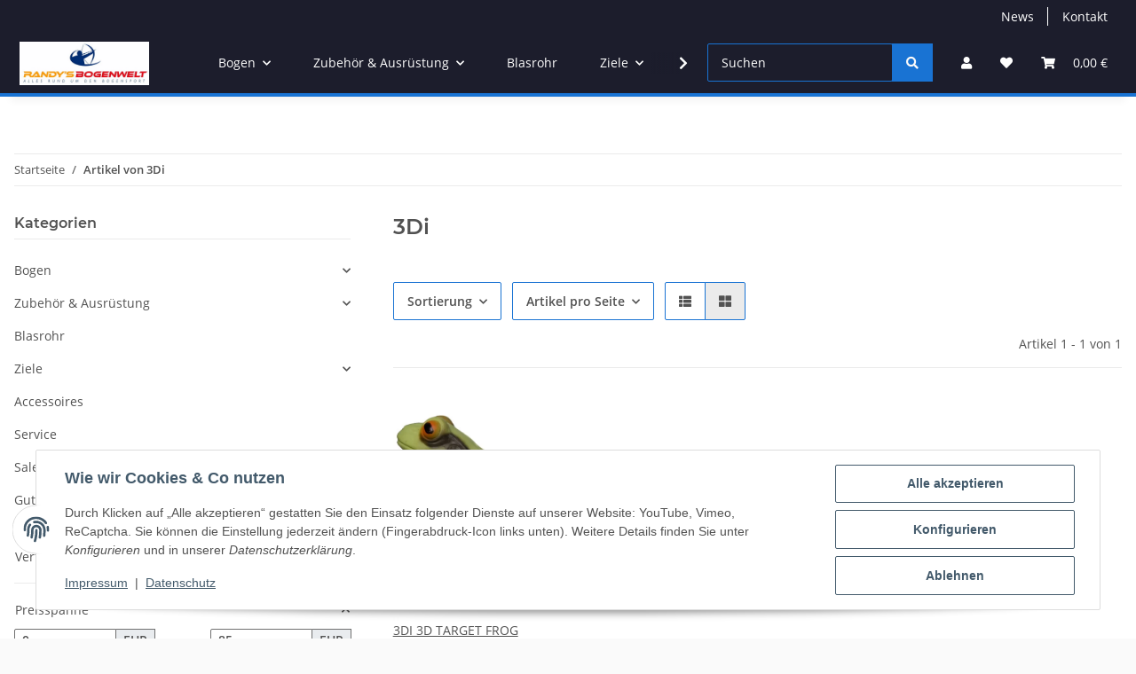

--- FILE ---
content_type: text/html; charset=utf-8
request_url: https://randys-bogenwelt.de/3Di
body_size: 41724
content:
<!DOCTYPE html>
<html lang="de" itemscope itemtype="https://schema.org/CollectionPage">
    
    <head>
        
            <meta http-equiv="content-type" content="text/html; charset=utf-8">
            <meta name="description" itemprop="description" content="3Di: 3DI 3D TARGET FROG">
                        <meta name="viewport" content="width=device-width, initial-scale=1.0">
            <meta http-equiv="X-UA-Compatible" content="IE=edge">
                        <meta name="robots" content="index, follow">

            <meta itemprop="url" content="https://randys-bogenwelt.de/3Di">
            <meta property="og:type" content="website">
            <meta property="og:site_name" content="3Di">
            <meta property="og:title" content="3Di">
            <meta property="og:description" content="3Di: 3DI 3D TARGET FROG">
            <meta property="og:url" content="https://randys-bogenwelt.de/3Di">

                                                                                                                        
                            <meta itemprop="image" content="https://randys-bogenwelt.de/gfx/keinBild.gif">
                <meta property="og:image" content="https://randys-bogenwelt.de/gfx/keinBild.gif">
                <meta property="og:image:width" content="130">
                <meta property="og:image:height" content="130">
                    

        <title itemprop="name">3Di</title>

                    <link rel="canonical" href="https://randys-bogenwelt.de/3Di">
        
        

        
            <link rel="icon" href="https://randys-bogenwelt.de/favicon.ico" sizes="48x48">
            <link rel="icon" href="https://randys-bogenwelt.de/favicon.svg" sizes="any" type="image/svg+xml">
            <link rel="apple-touch-icon" href="https://randys-bogenwelt.de/apple-touch-icon.png">
            <link rel="manifest" href="https://randys-bogenwelt.de/site.webmanifest">
            <meta name="msapplication-TileColor" content="#1C1D2C">
            <meta name="msapplication-TileImage" content="https://randys-bogenwelt.de/mstile-144x144.png">
        
        
            <meta name="theme-color" content="#1C1D2C">
        

        
                                                    
                <style id="criticalCSS">
                    
                        .ribbon-custom.bg-primary.text-primary,.ribbon-custom.bg-secondary.text-primary{color:#ebebeb !important}:root{--blue: #007bff;--indigo: #6610f2;--purple: #6f42c1;--pink: #e83e8c;--red: #dc3545;--orange: #fd7e14;--yellow: #ffc107;--green: #28a745;--teal: #20c997;--cyan: #17a2b8;--white: #ffffff;--gray: #707070;--gray-dark: #343a40;--primary: #1973D3;--secondary: #1973D3;--success: #1C871E;--info: #525252;--warning: #a56823;--danger: #b90000;--light: #fafafa;--dark: #525252;--gray: #707070;--gray-light: #fafafa;--gray-medium: #ebebeb;--gray-dark: #9b9b9b;--gray-darker: #525252;--breakpoint-xs: 0;--breakpoint-sm: 576px;--breakpoint-md: 768px;--breakpoint-lg: 992px;--breakpoint-xl: 1300px;--font-family-sans-serif: "Open Sans", sans-serif;--font-family-monospace: SFMono-Regular, Menlo, Monaco, Consolas, "Liberation Mono", "Courier New", monospace}*,*::before,*::after{box-sizing:border-box}html{font-family:sans-serif;line-height:1.15;-webkit-text-size-adjust:100%;-webkit-tap-highlight-color:rgba(0, 0, 0, 0)}article,aside,figcaption,figure,footer,header,hgroup,main,nav,section{display:block}body{margin:0;font-family:"Open Sans", sans-serif;font-size:0.875rem;font-weight:400;line-height:1.5;color:#525252;text-align:left;background-color:#fafafa}[tabindex="-1"]:focus:not(:focus-visible){outline:0 !important}hr{box-sizing:content-box;height:0;overflow:visible}h1,h2,h3,h4,h5,h6{margin-top:0;margin-bottom:1rem}p{margin-top:0;margin-bottom:1rem}abbr[title],abbr[data-original-title]{text-decoration:underline;text-decoration:underline dotted;cursor:help;border-bottom:0;text-decoration-skip-ink:none}address{margin-bottom:1rem;font-style:normal;line-height:inherit}ol,ul,dl{margin-top:0;margin-bottom:1rem}ol ol,ul ul,ol ul,ul ol{margin-bottom:0}dt{font-weight:700}dd{margin-bottom:0.5rem;margin-left:0}blockquote{margin:0 0 1rem}b,strong{font-weight:bolder}small{font-size:80%}sub,sup{position:relative;font-size:75%;line-height:0;vertical-align:baseline}sub{bottom:-0.25em}sup{top:-0.5em}a{color:#525252;text-decoration:underline;background-color:transparent}a:hover{color:#1973D3;text-decoration:none}a:not([href]):not([class]){color:inherit;text-decoration:none}a:not([href]):not([class]):hover{color:inherit;text-decoration:none}pre,code,kbd,samp{font-family:SFMono-Regular, Menlo, Monaco, Consolas, "Liberation Mono", "Courier New", monospace;font-size:1em}pre{margin-top:0;margin-bottom:1rem;overflow:auto;-ms-overflow-style:scrollbar}figure{margin:0 0 1rem}img{vertical-align:middle;border-style:none}svg{overflow:hidden;vertical-align:middle}table{border-collapse:collapse}caption{padding-top:0.75rem;padding-bottom:0.75rem;color:#707070;text-align:left;caption-side:bottom}th{text-align:inherit;text-align:-webkit-match-parent}label{display:inline-block;margin-bottom:0.5rem}button{border-radius:0}button:focus:not(:focus-visible){outline:0}input,button,select,optgroup,textarea{margin:0;font-family:inherit;font-size:inherit;line-height:inherit}button,input{overflow:visible}button,select{text-transform:none}[role="button"]{cursor:pointer}select{word-wrap:normal}button,[type="button"],[type="reset"],[type="submit"]{-webkit-appearance:button}button:not(:disabled),[type="button"]:not(:disabled),[type="reset"]:not(:disabled),[type="submit"]:not(:disabled){cursor:pointer}button::-moz-focus-inner,[type="button"]::-moz-focus-inner,[type="reset"]::-moz-focus-inner,[type="submit"]::-moz-focus-inner{padding:0;border-style:none}input[type="radio"],input[type="checkbox"]{box-sizing:border-box;padding:0}textarea{overflow:auto;resize:vertical}fieldset{min-width:0;padding:0;margin:0;border:0}legend{display:block;width:100%;max-width:100%;padding:0;margin-bottom:0.5rem;font-size:1.5rem;line-height:inherit;color:inherit;white-space:normal}progress{vertical-align:baseline}[type="number"]::-webkit-inner-spin-button,[type="number"]::-webkit-outer-spin-button{height:auto}[type="search"]{outline-offset:-2px;-webkit-appearance:none}[type="search"]::-webkit-search-decoration{-webkit-appearance:none}::-webkit-file-upload-button{font:inherit;-webkit-appearance:button}output{display:inline-block}summary{display:list-item;cursor:pointer}template{display:none}[hidden]{display:none !important}.img-fluid{max-width:100%;height:auto}.img-thumbnail{padding:0.25rem;background-color:#fafafa;border:1px solid #dee2e6;border-radius:0.125rem;box-shadow:0 1px 2px rgba(0, 0, 0, 0.075);max-width:100%;height:auto}.figure{display:inline-block}.figure-img{margin-bottom:0.5rem;line-height:1}.figure-caption{font-size:90%;color:#707070}code{font-size:87.5%;color:#e83e8c;word-wrap:break-word}a>code{color:inherit}kbd{padding:0.2rem 0.4rem;font-size:87.5%;color:#ffffff;background-color:#212529;border-radius:0.125rem;box-shadow:inset 0 -0.1rem 0 rgba(0, 0, 0, 0.25)}kbd kbd{padding:0;font-size:100%;font-weight:700;box-shadow:none}pre{display:block;font-size:87.5%;color:#212529}pre code{font-size:inherit;color:inherit;word-break:normal}.pre-scrollable{max-height:340px;overflow-y:scroll}.container,.container-fluid,.container-sm,.container-md,.container-lg,.container-xl{width:100%;padding-right:1rem;padding-left:1rem;margin-right:auto;margin-left:auto}@media (min-width:576px){.container,.container-sm{max-width:97vw}}@media (min-width:768px){.container,.container-sm,.container-md{max-width:720px}}@media (min-width:992px){.container,.container-sm,.container-md,.container-lg{max-width:960px}}@media (min-width:1300px){.container,.container-sm,.container-md,.container-lg,.container-xl{max-width:1250px}}.row{display:flex;flex-wrap:wrap;margin-right:-1rem;margin-left:-1rem}.no-gutters{margin-right:0;margin-left:0}.no-gutters>.col,.no-gutters>[class*="col-"]{padding-right:0;padding-left:0}.col-1,.col-2,.col-3,.col-4,.col-5,.col-6,.col-7,.col-8,.col-9,.col-10,.col-11,.col-12,.col,.col-auto,.col-sm-1,.col-sm-2,.col-sm-3,.col-sm-4,.col-sm-5,.col-sm-6,.col-sm-7,.col-sm-8,.col-sm-9,.col-sm-10,.col-sm-11,.col-sm-12,.col-sm,.col-sm-auto,.col-md-1,.col-md-2,.col-md-3,.col-md-4,.col-md-5,.col-md-6,.col-md-7,.col-md-8,.col-md-9,.col-md-10,.col-md-11,.col-md-12,.col-md,.col-md-auto,.col-lg-1,.col-lg-2,.col-lg-3,.col-lg-4,.col-lg-5,.col-lg-6,.col-lg-7,.col-lg-8,.col-lg-9,.col-lg-10,.col-lg-11,.col-lg-12,.col-lg,.col-lg-auto,.col-xl-1,.col-xl-2,.col-xl-3,.col-xl-4,.col-xl-5,.col-xl-6,.col-xl-7,.col-xl-8,.col-xl-9,.col-xl-10,.col-xl-11,.col-xl-12,.col-xl,.col-xl-auto{position:relative;width:100%;padding-right:1rem;padding-left:1rem}.col{flex-basis:0;flex-grow:1;max-width:100%}.row-cols-1>*{flex:0 0 100%;max-width:100%}.row-cols-2>*{flex:0 0 50%;max-width:50%}.row-cols-3>*{flex:0 0 33.3333333333%;max-width:33.3333333333%}.row-cols-4>*{flex:0 0 25%;max-width:25%}.row-cols-5>*{flex:0 0 20%;max-width:20%}.row-cols-6>*{flex:0 0 16.6666666667%;max-width:16.6666666667%}.col-auto{flex:0 0 auto;width:auto;max-width:100%}.col-1{flex:0 0 8.33333333%;max-width:8.33333333%}.col-2{flex:0 0 16.66666667%;max-width:16.66666667%}.col-3{flex:0 0 25%;max-width:25%}.col-4{flex:0 0 33.33333333%;max-width:33.33333333%}.col-5{flex:0 0 41.66666667%;max-width:41.66666667%}.col-6{flex:0 0 50%;max-width:50%}.col-7{flex:0 0 58.33333333%;max-width:58.33333333%}.col-8{flex:0 0 66.66666667%;max-width:66.66666667%}.col-9{flex:0 0 75%;max-width:75%}.col-10{flex:0 0 83.33333333%;max-width:83.33333333%}.col-11{flex:0 0 91.66666667%;max-width:91.66666667%}.col-12{flex:0 0 100%;max-width:100%}.order-first{order:-1}.order-last{order:13}.order-0{order:0}.order-1{order:1}.order-2{order:2}.order-3{order:3}.order-4{order:4}.order-5{order:5}.order-6{order:6}.order-7{order:7}.order-8{order:8}.order-9{order:9}.order-10{order:10}.order-11{order:11}.order-12{order:12}.offset-1{margin-left:8.33333333%}.offset-2{margin-left:16.66666667%}.offset-3{margin-left:25%}.offset-4{margin-left:33.33333333%}.offset-5{margin-left:41.66666667%}.offset-6{margin-left:50%}.offset-7{margin-left:58.33333333%}.offset-8{margin-left:66.66666667%}.offset-9{margin-left:75%}.offset-10{margin-left:83.33333333%}.offset-11{margin-left:91.66666667%}@media (min-width:576px){.col-sm{flex-basis:0;flex-grow:1;max-width:100%}.row-cols-sm-1>*{flex:0 0 100%;max-width:100%}.row-cols-sm-2>*{flex:0 0 50%;max-width:50%}.row-cols-sm-3>*{flex:0 0 33.3333333333%;max-width:33.3333333333%}.row-cols-sm-4>*{flex:0 0 25%;max-width:25%}.row-cols-sm-5>*{flex:0 0 20%;max-width:20%}.row-cols-sm-6>*{flex:0 0 16.6666666667%;max-width:16.6666666667%}.col-sm-auto{flex:0 0 auto;width:auto;max-width:100%}.col-sm-1{flex:0 0 8.33333333%;max-width:8.33333333%}.col-sm-2{flex:0 0 16.66666667%;max-width:16.66666667%}.col-sm-3{flex:0 0 25%;max-width:25%}.col-sm-4{flex:0 0 33.33333333%;max-width:33.33333333%}.col-sm-5{flex:0 0 41.66666667%;max-width:41.66666667%}.col-sm-6{flex:0 0 50%;max-width:50%}.col-sm-7{flex:0 0 58.33333333%;max-width:58.33333333%}.col-sm-8{flex:0 0 66.66666667%;max-width:66.66666667%}.col-sm-9{flex:0 0 75%;max-width:75%}.col-sm-10{flex:0 0 83.33333333%;max-width:83.33333333%}.col-sm-11{flex:0 0 91.66666667%;max-width:91.66666667%}.col-sm-12{flex:0 0 100%;max-width:100%}.order-sm-first{order:-1}.order-sm-last{order:13}.order-sm-0{order:0}.order-sm-1{order:1}.order-sm-2{order:2}.order-sm-3{order:3}.order-sm-4{order:4}.order-sm-5{order:5}.order-sm-6{order:6}.order-sm-7{order:7}.order-sm-8{order:8}.order-sm-9{order:9}.order-sm-10{order:10}.order-sm-11{order:11}.order-sm-12{order:12}.offset-sm-0{margin-left:0}.offset-sm-1{margin-left:8.33333333%}.offset-sm-2{margin-left:16.66666667%}.offset-sm-3{margin-left:25%}.offset-sm-4{margin-left:33.33333333%}.offset-sm-5{margin-left:41.66666667%}.offset-sm-6{margin-left:50%}.offset-sm-7{margin-left:58.33333333%}.offset-sm-8{margin-left:66.66666667%}.offset-sm-9{margin-left:75%}.offset-sm-10{margin-left:83.33333333%}.offset-sm-11{margin-left:91.66666667%}}@media (min-width:768px){.col-md{flex-basis:0;flex-grow:1;max-width:100%}.row-cols-md-1>*{flex:0 0 100%;max-width:100%}.row-cols-md-2>*{flex:0 0 50%;max-width:50%}.row-cols-md-3>*{flex:0 0 33.3333333333%;max-width:33.3333333333%}.row-cols-md-4>*{flex:0 0 25%;max-width:25%}.row-cols-md-5>*{flex:0 0 20%;max-width:20%}.row-cols-md-6>*{flex:0 0 16.6666666667%;max-width:16.6666666667%}.col-md-auto{flex:0 0 auto;width:auto;max-width:100%}.col-md-1{flex:0 0 8.33333333%;max-width:8.33333333%}.col-md-2{flex:0 0 16.66666667%;max-width:16.66666667%}.col-md-3{flex:0 0 25%;max-width:25%}.col-md-4{flex:0 0 33.33333333%;max-width:33.33333333%}.col-md-5{flex:0 0 41.66666667%;max-width:41.66666667%}.col-md-6{flex:0 0 50%;max-width:50%}.col-md-7{flex:0 0 58.33333333%;max-width:58.33333333%}.col-md-8{flex:0 0 66.66666667%;max-width:66.66666667%}.col-md-9{flex:0 0 75%;max-width:75%}.col-md-10{flex:0 0 83.33333333%;max-width:83.33333333%}.col-md-11{flex:0 0 91.66666667%;max-width:91.66666667%}.col-md-12{flex:0 0 100%;max-width:100%}.order-md-first{order:-1}.order-md-last{order:13}.order-md-0{order:0}.order-md-1{order:1}.order-md-2{order:2}.order-md-3{order:3}.order-md-4{order:4}.order-md-5{order:5}.order-md-6{order:6}.order-md-7{order:7}.order-md-8{order:8}.order-md-9{order:9}.order-md-10{order:10}.order-md-11{order:11}.order-md-12{order:12}.offset-md-0{margin-left:0}.offset-md-1{margin-left:8.33333333%}.offset-md-2{margin-left:16.66666667%}.offset-md-3{margin-left:25%}.offset-md-4{margin-left:33.33333333%}.offset-md-5{margin-left:41.66666667%}.offset-md-6{margin-left:50%}.offset-md-7{margin-left:58.33333333%}.offset-md-8{margin-left:66.66666667%}.offset-md-9{margin-left:75%}.offset-md-10{margin-left:83.33333333%}.offset-md-11{margin-left:91.66666667%}}@media (min-width:992px){.col-lg{flex-basis:0;flex-grow:1;max-width:100%}.row-cols-lg-1>*{flex:0 0 100%;max-width:100%}.row-cols-lg-2>*{flex:0 0 50%;max-width:50%}.row-cols-lg-3>*{flex:0 0 33.3333333333%;max-width:33.3333333333%}.row-cols-lg-4>*{flex:0 0 25%;max-width:25%}.row-cols-lg-5>*{flex:0 0 20%;max-width:20%}.row-cols-lg-6>*{flex:0 0 16.6666666667%;max-width:16.6666666667%}.col-lg-auto{flex:0 0 auto;width:auto;max-width:100%}.col-lg-1{flex:0 0 8.33333333%;max-width:8.33333333%}.col-lg-2{flex:0 0 16.66666667%;max-width:16.66666667%}.col-lg-3{flex:0 0 25%;max-width:25%}.col-lg-4{flex:0 0 33.33333333%;max-width:33.33333333%}.col-lg-5{flex:0 0 41.66666667%;max-width:41.66666667%}.col-lg-6{flex:0 0 50%;max-width:50%}.col-lg-7{flex:0 0 58.33333333%;max-width:58.33333333%}.col-lg-8{flex:0 0 66.66666667%;max-width:66.66666667%}.col-lg-9{flex:0 0 75%;max-width:75%}.col-lg-10{flex:0 0 83.33333333%;max-width:83.33333333%}.col-lg-11{flex:0 0 91.66666667%;max-width:91.66666667%}.col-lg-12{flex:0 0 100%;max-width:100%}.order-lg-first{order:-1}.order-lg-last{order:13}.order-lg-0{order:0}.order-lg-1{order:1}.order-lg-2{order:2}.order-lg-3{order:3}.order-lg-4{order:4}.order-lg-5{order:5}.order-lg-6{order:6}.order-lg-7{order:7}.order-lg-8{order:8}.order-lg-9{order:9}.order-lg-10{order:10}.order-lg-11{order:11}.order-lg-12{order:12}.offset-lg-0{margin-left:0}.offset-lg-1{margin-left:8.33333333%}.offset-lg-2{margin-left:16.66666667%}.offset-lg-3{margin-left:25%}.offset-lg-4{margin-left:33.33333333%}.offset-lg-5{margin-left:41.66666667%}.offset-lg-6{margin-left:50%}.offset-lg-7{margin-left:58.33333333%}.offset-lg-8{margin-left:66.66666667%}.offset-lg-9{margin-left:75%}.offset-lg-10{margin-left:83.33333333%}.offset-lg-11{margin-left:91.66666667%}}@media (min-width:1300px){.col-xl{flex-basis:0;flex-grow:1;max-width:100%}.row-cols-xl-1>*{flex:0 0 100%;max-width:100%}.row-cols-xl-2>*{flex:0 0 50%;max-width:50%}.row-cols-xl-3>*{flex:0 0 33.3333333333%;max-width:33.3333333333%}.row-cols-xl-4>*{flex:0 0 25%;max-width:25%}.row-cols-xl-5>*{flex:0 0 20%;max-width:20%}.row-cols-xl-6>*{flex:0 0 16.6666666667%;max-width:16.6666666667%}.col-xl-auto{flex:0 0 auto;width:auto;max-width:100%}.col-xl-1{flex:0 0 8.33333333%;max-width:8.33333333%}.col-xl-2{flex:0 0 16.66666667%;max-width:16.66666667%}.col-xl-3{flex:0 0 25%;max-width:25%}.col-xl-4{flex:0 0 33.33333333%;max-width:33.33333333%}.col-xl-5{flex:0 0 41.66666667%;max-width:41.66666667%}.col-xl-6{flex:0 0 50%;max-width:50%}.col-xl-7{flex:0 0 58.33333333%;max-width:58.33333333%}.col-xl-8{flex:0 0 66.66666667%;max-width:66.66666667%}.col-xl-9{flex:0 0 75%;max-width:75%}.col-xl-10{flex:0 0 83.33333333%;max-width:83.33333333%}.col-xl-11{flex:0 0 91.66666667%;max-width:91.66666667%}.col-xl-12{flex:0 0 100%;max-width:100%}.order-xl-first{order:-1}.order-xl-last{order:13}.order-xl-0{order:0}.order-xl-1{order:1}.order-xl-2{order:2}.order-xl-3{order:3}.order-xl-4{order:4}.order-xl-5{order:5}.order-xl-6{order:6}.order-xl-7{order:7}.order-xl-8{order:8}.order-xl-9{order:9}.order-xl-10{order:10}.order-xl-11{order:11}.order-xl-12{order:12}.offset-xl-0{margin-left:0}.offset-xl-1{margin-left:8.33333333%}.offset-xl-2{margin-left:16.66666667%}.offset-xl-3{margin-left:25%}.offset-xl-4{margin-left:33.33333333%}.offset-xl-5{margin-left:41.66666667%}.offset-xl-6{margin-left:50%}.offset-xl-7{margin-left:58.33333333%}.offset-xl-8{margin-left:66.66666667%}.offset-xl-9{margin-left:75%}.offset-xl-10{margin-left:83.33333333%}.offset-xl-11{margin-left:91.66666667%}}.nav{display:flex;flex-wrap:wrap;padding-left:0;margin-bottom:0;list-style:none}.nav-link{display:block;padding:0.5rem 1rem;text-decoration:none}.nav-link:hover,.nav-link:focus{text-decoration:none}.nav-link.disabled{color:#707070;pointer-events:none;cursor:default}.nav-tabs{border-bottom:1px solid #dee2e6}.nav-tabs .nav-link{margin-bottom:-1px;background-color:transparent;border:1px solid transparent;border-top-left-radius:0;border-top-right-radius:0}.nav-tabs .nav-link:hover,.nav-tabs .nav-link:focus{isolation:isolate;border-color:transparent}.nav-tabs .nav-link.disabled{color:#707070;background-color:transparent;border-color:transparent}.nav-tabs .nav-link.active,.nav-tabs .nav-item.show .nav-link{color:#525252;background-color:transparent;border-color:#1973D3}.nav-tabs .dropdown-menu{margin-top:-1px;border-top-left-radius:0;border-top-right-radius:0}.nav-pills .nav-link{background:none;border:0;border-radius:0.125rem}.nav-pills .nav-link.active,.nav-pills .show>.nav-link{color:#ffffff;background-color:#1973D3}.nav-fill>.nav-link,.nav-fill .nav-item{flex:1 1 auto;text-align:center}.nav-justified>.nav-link,.nav-justified .nav-item{flex-basis:0;flex-grow:1;text-align:center}.tab-content>.tab-pane{display:none}.tab-content>.active{display:block}.navbar{position:relative;display:flex;flex-wrap:wrap;align-items:center;justify-content:space-between;padding:0.4rem 1rem}.navbar .container,.navbar .container-fluid,.navbar .container-sm,.navbar .container-md,.navbar .container-lg,.navbar .container-xl,.navbar>.container-sm,.navbar>.container-md,.navbar>.container-lg,.navbar>.container-xl{display:flex;flex-wrap:wrap;align-items:center;justify-content:space-between}.navbar-brand{display:inline-block;padding-top:0.40625rem;padding-bottom:0.40625rem;margin-right:1rem;font-size:1rem;line-height:inherit;white-space:nowrap}.navbar-brand:hover,.navbar-brand:focus{text-decoration:none}.navbar-nav{display:flex;flex-direction:column;padding-left:0;margin-bottom:0;list-style:none}.navbar-nav .nav-link{padding-right:0;padding-left:0}.navbar-nav .dropdown-menu{position:static;float:none}.navbar-text{display:inline-block;padding-top:0.5rem;padding-bottom:0.5rem}.navbar-collapse{flex-basis:100%;flex-grow:1;align-items:center}.navbar-toggler{padding:0.25rem 0.75rem;font-size:1rem;line-height:1;background-color:transparent;border:1px solid transparent;border-radius:0.125rem}.navbar-toggler:hover,.navbar-toggler:focus{text-decoration:none}.navbar-toggler-icon{display:inline-block;width:1.5em;height:1.5em;vertical-align:middle;content:"";background:50% / 100% 100% no-repeat}.navbar-nav-scroll{max-height:75vh;overflow-y:auto}@media (max-width:575.98px){.navbar-expand-sm>.container,.navbar-expand-sm>.container-fluid,.navbar-expand-sm>.container-sm,.navbar-expand-sm>.container-md,.navbar-expand-sm>.container-lg,.navbar-expand-sm>.container-xl{padding-right:0;padding-left:0}}@media (min-width:576px){.navbar-expand-sm{flex-flow:row nowrap;justify-content:flex-start}.navbar-expand-sm .navbar-nav{flex-direction:row}.navbar-expand-sm .navbar-nav .dropdown-menu{position:absolute}.navbar-expand-sm .navbar-nav .nav-link{padding-right:1.5rem;padding-left:1.5rem}.navbar-expand-sm>.container,.navbar-expand-sm>.container-fluid,.navbar-expand-sm>.container-sm,.navbar-expand-sm>.container-md,.navbar-expand-sm>.container-lg,.navbar-expand-sm>.container-xl{flex-wrap:nowrap}.navbar-expand-sm .navbar-nav-scroll{overflow:visible}.navbar-expand-sm .navbar-collapse{display:flex !important;flex-basis:auto}.navbar-expand-sm .navbar-toggler{display:none}}@media (max-width:767.98px){.navbar-expand-md>.container,.navbar-expand-md>.container-fluid,.navbar-expand-md>.container-sm,.navbar-expand-md>.container-md,.navbar-expand-md>.container-lg,.navbar-expand-md>.container-xl{padding-right:0;padding-left:0}}@media (min-width:768px){.navbar-expand-md{flex-flow:row nowrap;justify-content:flex-start}.navbar-expand-md .navbar-nav{flex-direction:row}.navbar-expand-md .navbar-nav .dropdown-menu{position:absolute}.navbar-expand-md .navbar-nav .nav-link{padding-right:1.5rem;padding-left:1.5rem}.navbar-expand-md>.container,.navbar-expand-md>.container-fluid,.navbar-expand-md>.container-sm,.navbar-expand-md>.container-md,.navbar-expand-md>.container-lg,.navbar-expand-md>.container-xl{flex-wrap:nowrap}.navbar-expand-md .navbar-nav-scroll{overflow:visible}.navbar-expand-md .navbar-collapse{display:flex !important;flex-basis:auto}.navbar-expand-md .navbar-toggler{display:none}}@media (max-width:991.98px){.navbar-expand-lg>.container,.navbar-expand-lg>.container-fluid,.navbar-expand-lg>.container-sm,.navbar-expand-lg>.container-md,.navbar-expand-lg>.container-lg,.navbar-expand-lg>.container-xl{padding-right:0;padding-left:0}}@media (min-width:992px){.navbar-expand-lg{flex-flow:row nowrap;justify-content:flex-start}.navbar-expand-lg .navbar-nav{flex-direction:row}.navbar-expand-lg .navbar-nav .dropdown-menu{position:absolute}.navbar-expand-lg .navbar-nav .nav-link{padding-right:1.5rem;padding-left:1.5rem}.navbar-expand-lg>.container,.navbar-expand-lg>.container-fluid,.navbar-expand-lg>.container-sm,.navbar-expand-lg>.container-md,.navbar-expand-lg>.container-lg,.navbar-expand-lg>.container-xl{flex-wrap:nowrap}.navbar-expand-lg .navbar-nav-scroll{overflow:visible}.navbar-expand-lg .navbar-collapse{display:flex !important;flex-basis:auto}.navbar-expand-lg .navbar-toggler{display:none}}@media (max-width:1299.98px){.navbar-expand-xl>.container,.navbar-expand-xl>.container-fluid,.navbar-expand-xl>.container-sm,.navbar-expand-xl>.container-md,.navbar-expand-xl>.container-lg,.navbar-expand-xl>.container-xl{padding-right:0;padding-left:0}}@media (min-width:1300px){.navbar-expand-xl{flex-flow:row nowrap;justify-content:flex-start}.navbar-expand-xl .navbar-nav{flex-direction:row}.navbar-expand-xl .navbar-nav .dropdown-menu{position:absolute}.navbar-expand-xl .navbar-nav .nav-link{padding-right:1.5rem;padding-left:1.5rem}.navbar-expand-xl>.container,.navbar-expand-xl>.container-fluid,.navbar-expand-xl>.container-sm,.navbar-expand-xl>.container-md,.navbar-expand-xl>.container-lg,.navbar-expand-xl>.container-xl{flex-wrap:nowrap}.navbar-expand-xl .navbar-nav-scroll{overflow:visible}.navbar-expand-xl .navbar-collapse{display:flex !important;flex-basis:auto}.navbar-expand-xl .navbar-toggler{display:none}}.navbar-expand{flex-flow:row nowrap;justify-content:flex-start}.navbar-expand>.container,.navbar-expand>.container-fluid,.navbar-expand>.container-sm,.navbar-expand>.container-md,.navbar-expand>.container-lg,.navbar-expand>.container-xl{padding-right:0;padding-left:0}.navbar-expand .navbar-nav{flex-direction:row}.navbar-expand .navbar-nav .dropdown-menu{position:absolute}.navbar-expand .navbar-nav .nav-link{padding-right:1.5rem;padding-left:1.5rem}.navbar-expand>.container,.navbar-expand>.container-fluid,.navbar-expand>.container-sm,.navbar-expand>.container-md,.navbar-expand>.container-lg,.navbar-expand>.container-xl{flex-wrap:nowrap}.navbar-expand .navbar-nav-scroll{overflow:visible}.navbar-expand .navbar-collapse{display:flex !important;flex-basis:auto}.navbar-expand .navbar-toggler{display:none}.navbar-light .navbar-brand{color:rgba(0, 0, 0, 0.9)}.navbar-light .navbar-brand:hover,.navbar-light .navbar-brand:focus{color:rgba(0, 0, 0, 0.9)}.navbar-light .navbar-nav .nav-link{color:#525252}.navbar-light .navbar-nav .nav-link:hover,.navbar-light .navbar-nav .nav-link:focus{color:#1973D3}.navbar-light .navbar-nav .nav-link.disabled{color:rgba(0, 0, 0, 0.3)}.navbar-light .navbar-nav .show>.nav-link,.navbar-light .navbar-nav .active>.nav-link,.navbar-light .navbar-nav .nav-link.show,.navbar-light .navbar-nav .nav-link.active{color:rgba(0, 0, 0, 0.9)}.navbar-light .navbar-toggler{color:#525252;border-color:rgba(0, 0, 0, 0.1)}.navbar-light .navbar-toggler-icon{background-image:url("data:image/svg+xml,%3csvg xmlns='http://www.w3.org/2000/svg' width='30' height='30' viewBox='0 0 30 30'%3e%3cpath stroke='%23525252' stroke-linecap='round' stroke-miterlimit='10' stroke-width='2' d='M4 7h22M4 15h22M4 23h22'/%3e%3c/svg%3e")}.navbar-light .navbar-text{color:#525252}.navbar-light .navbar-text a{color:rgba(0, 0, 0, 0.9)}.navbar-light .navbar-text a:hover,.navbar-light .navbar-text a:focus{color:rgba(0, 0, 0, 0.9)}.navbar-dark .navbar-brand{color:#ffffff}.navbar-dark .navbar-brand:hover,.navbar-dark .navbar-brand:focus{color:#ffffff}.navbar-dark .navbar-nav .nav-link{color:rgba(255, 255, 255, 0.5)}.navbar-dark .navbar-nav .nav-link:hover,.navbar-dark .navbar-nav .nav-link:focus{color:rgba(255, 255, 255, 0.75)}.navbar-dark .navbar-nav .nav-link.disabled{color:rgba(255, 255, 255, 0.25)}.navbar-dark .navbar-nav .show>.nav-link,.navbar-dark .navbar-nav .active>.nav-link,.navbar-dark .navbar-nav .nav-link.show,.navbar-dark .navbar-nav .nav-link.active{color:#ffffff}.navbar-dark .navbar-toggler{color:rgba(255, 255, 255, 0.5);border-color:rgba(255, 255, 255, 0.1)}.navbar-dark .navbar-toggler-icon{background-image:url("data:image/svg+xml,%3csvg xmlns='http://www.w3.org/2000/svg' width='30' height='30' viewBox='0 0 30 30'%3e%3cpath stroke='rgba%28255, 255, 255, 0.5%29' stroke-linecap='round' stroke-miterlimit='10' stroke-width='2' d='M4 7h22M4 15h22M4 23h22'/%3e%3c/svg%3e")}.navbar-dark .navbar-text{color:rgba(255, 255, 255, 0.5)}.navbar-dark .navbar-text a{color:#ffffff}.navbar-dark .navbar-text a:hover,.navbar-dark .navbar-text a:focus{color:#ffffff}.pagination-sm .page-item.active .page-link::after,.pagination-sm .page-item.active .page-text::after{left:0.375rem;right:0.375rem}.pagination-lg .page-item.active .page-link::after,.pagination-lg .page-item.active .page-text::after{left:1.125rem;right:1.125rem}.page-item{position:relative}.page-item.active{font-weight:700}.page-item.active .page-link::after,.page-item.active .page-text::after{content:"";position:absolute;left:0.5625rem;bottom:0;right:0.5625rem;border-bottom:4px solid #1973D3}@media (min-width:768px){.dropdown-item.page-item{background-color:transparent}}.page-link,.page-text{text-decoration:none}.pagination{margin-bottom:0;justify-content:space-between;align-items:center}@media (min-width:768px){.pagination{justify-content:normal}.pagination .dropdown>.btn{display:none}.pagination .dropdown-menu{position:static !important;transform:none !important;display:flex;margin:0;padding:0;border:0;min-width:auto}.pagination .dropdown-item{width:auto;display:inline-block;padding:0}.pagination .dropdown-item.active{background-color:transparent;color:#525252}.pagination .dropdown-item:hover{background-color:transparent}.pagination .pagination-site{display:none}}@media (max-width:767.98px){.pagination .dropdown-item{padding:0}.pagination .dropdown-item.active .page-link,.pagination .dropdown-item.active .page-text,.pagination .dropdown-item:active .page-link,.pagination .dropdown-item:active .page-text{color:#ffffff}}.productlist-page-nav{align-items:center}.productlist-page-nav .pagination{margin:0}.productlist-page-nav .displayoptions{margin-bottom:1rem}@media (min-width:768px){.productlist-page-nav .displayoptions{margin-bottom:0}}.productlist-page-nav .displayoptions .btn-group+.btn-group+.btn-group{margin-left:0.5rem}.productlist-page-nav .result-option-wrapper{margin-right:0.5rem}.productlist-page-nav .productlist-item-info{margin-bottom:0.5rem;margin-left:auto;margin-right:auto;display:flex}@media (min-width:768px){.productlist-page-nav .productlist-item-info{margin-right:0;margin-bottom:0}.productlist-page-nav .productlist-item-info.productlist-item-border{border-right:1px solid #ebebeb;padding-right:1rem}}.productlist-page-nav.productlist-page-nav-header-m{margin-top:3rem}@media (min-width:768px){.productlist-page-nav.productlist-page-nav-header-m{margin-top:2rem}.productlist-page-nav.productlist-page-nav-header-m>.col{margin-top:1rem}}.productlist-page-nav-bottom{margin-bottom:2rem}.pagination-wrapper{margin-bottom:1rem;align-items:center;border-top:1px solid #fafafa;border-bottom:1px solid #fafafa;padding-top:0.5rem;padding-bottom:0.5rem}.pagination-wrapper .pagination-entries{font-weight:700;margin-bottom:1rem}@media (min-width:768px){.pagination-wrapper .pagination-entries{margin-bottom:0}}.pagination-wrapper .pagination-selects{margin-left:auto;margin-top:1rem}@media (min-width:768px){.pagination-wrapper .pagination-selects{margin-left:0;margin-top:0}}.pagination-wrapper .pagination-selects .pagination-selects-entries{margin-bottom:1rem}@media (min-width:768px){.pagination-wrapper .pagination-selects .pagination-selects-entries{margin-right:1rem;margin-bottom:0}}.pagination-no-wrapper{border:0;padding-top:0;padding-bottom:0}.topbar-wrapper{position:relative;z-index:1021;flex-direction:row-reverse}.sticky-header header{position:sticky;top:0}#jtl-nav-wrapper .form-control::placeholder,#jtl-nav-wrapper .form-control:focus::placeholder{color:#ffffff}#jtl-nav-wrapper .label-slide .form-group:not(.exclude-from-label-slide):not(.checkbox) label{background:#1C1D2C;color:#ffffff}header{box-shadow:0 1rem 0.5625rem -0.75rem rgba(0, 0, 0, 0.06);position:relative;z-index:1020}header .dropdown-menu{background-color:#1C1D2C;color:#ffffff}header .navbar-toggler{color:#ffffff}header .navbar-brand img{max-width:50vw;object-fit:contain}header .nav-right .dropdown-menu{margin-top:-0.03125rem;box-shadow:inset 0 1rem 0.5625rem -0.75rem rgba(0, 0, 0, 0.06)}@media (min-width:992px){header #mainNavigation{margin-right:1rem}}@media (max-width:991.98px){header .navbar-brand img{max-width:30vw}header .dropup,header .dropright,header .dropdown,header .dropleft,header .col,header [class*="col-"]{position:static}header .navbar-collapse{position:fixed;top:0;left:0;display:block;height:100vh !important;-webkit-overflow-scrolling:touch;max-width:16.875rem;transition:all 0.2s ease-in-out;z-index:1050;width:100%;background:#1C1D2C}header .navbar-collapse:not(.show){transform:translateX(-100%)}header .navbar-nav{transition:all 0.2s ease-in-out}header .navbar-nav .nav-item,header .navbar-nav .nav-link{margin-left:0;margin-right:0;padding-left:1rem;padding-right:1rem;padding-top:1rem;padding-bottom:1rem}header .navbar-nav .nav-link{margin-top:-1rem;margin-bottom:-1rem;margin-left:-1rem;margin-right:-1rem;display:flex;align-items:center;justify-content:space-between}header .navbar-nav .nav-link::after{content:'\f054' !important;font-family:"Font Awesome 5 Free" !important;font-weight:900;margin-left:0.5rem;margin-top:0;font-size:0.75em}header .navbar-nav .nav-item.dropdown>.nav-link>.product-count{display:none}header .navbar-nav .nav-item:not(.dropdown) .nav-link::after{display:none}header .navbar-nav .dropdown-menu{position:absolute;left:100%;top:0;box-shadow:none;width:100%;padding:0;margin:0}header .navbar-nav .dropdown-menu:not(.show){display:none}header .navbar-nav .dropdown-body{margin:0}header .navbar-nav .nav{flex-direction:column}header .nav-mobile-header{padding-left:1rem;padding-right:1rem}header .nav-mobile-header>.row{height:3.125rem}header .nav-mobile-header .nav-mobile-header-hr{margin-top:0;margin-bottom:0}header .nav-mobile-body{height:calc(100vh - 3.125rem);height:calc(var(--vh, 1vh) * 100 - 3.125rem);overflow-y:auto;position:relative}header .nav-scrollbar-inner{overflow:visible}header .nav-right{font-size:1rem}header .nav-right .dropdown-menu{width:100%}}@media (min-width:992px){header .navbar-collapse{height:4.3125rem}header .navbar-nav>.nav-item>.nav-link{position:relative;padding:1.5rem}header .navbar-nav>.nav-item>.nav-link::before{content:"";position:absolute;bottom:0;left:50%;transform:translateX(-50%);border-width:0 0 6px;border-color:#1973D3;border-style:solid;transition:width 0.4s;width:0}header .navbar-nav>.nav-item.active>.nav-link::before,header .navbar-nav>.nav-item:hover>.nav-link::before,header .navbar-nav>.nav-item.hover>.nav-link::before{width:100%}header .navbar-nav>.nav-item>.dropdown-menu{max-height:calc(100vh - 12.5rem);overflow:auto;margin-top:-0.03125rem;box-shadow:inset 0 1rem 0.5625rem -0.75rem rgba(0, 0, 0, 0.06)}header .navbar-nav>.nav-item.dropdown-full{position:static}header .navbar-nav>.nav-item.dropdown-full .dropdown-menu{width:100%}header .navbar-nav>.nav-item .product-count{display:none}header .navbar-nav>.nav-item .nav{flex-wrap:wrap}header .navbar-nav .nav .nav-link{padding:0}header .navbar-nav .nav .nav-link::after{display:none}header .navbar-nav .dropdown .nav-item{width:100%}header .nav-mobile-body{align-self:flex-start;width:100%}header .nav-scrollbar-inner{width:100%}header .nav-right .nav-link{padding-top:1.5rem;padding-bottom:1.5rem}header .submenu-headline::after{display:none}header .submenu-headline-toplevel{font-family:Montserrat, sans-serif;font-size:1rem;border-bottom:1px solid #ebebeb;margin-bottom:1rem}header .subcategory-wrapper .categories-recursive-dropdown{display:block;position:static !important;box-shadow:none}header .subcategory-wrapper .categories-recursive-dropdown>.nav{flex-direction:column}header .subcategory-wrapper .categories-recursive-dropdown .categories-recursive-dropdown{margin-left:0.25rem}}header .submenu-headline-image{margin-bottom:1rem;display:none}@media (min-width:992px){header .submenu-headline-image{display:block}}header #burger-menu{margin-right:1rem}header .table,header .dropdown-item,header .btn-outline-primary{color:#ffffff}header .dropdown-item{background-color:transparent}header .dropdown-item:hover{background-color:#30324b}header .btn-outline-primary:hover{color:#fafafa}@media (min-width:992px){.nav-item-lg-m{margin-top:1.5rem;margin-bottom:1.5rem}}.fixed-search{background-color:#1C1D2C;box-shadow:0 0.25rem 0.5rem rgba(0, 0, 0, 0.2);padding-top:0.5rem;padding-bottom:0.5rem}.fixed-search .form-control{background-color:#1C1D2C;color:#ffffff}.fixed-search .form-control::placeholder{color:#ffffff}.main-search .twitter-typeahead{display:flex;flex-grow:1}.form-clear{align-items:center;bottom:8px;color:#ffffff;cursor:pointer;display:flex;height:24px;justify-content:center;position:absolute;right:52px;width:24px;z-index:10}.account-icon-dropdown .account-icon-dropdown-pass{margin-bottom:2rem}.account-icon-dropdown .dropdown-footer{background-color:#30324b}.account-icon-dropdown .dropdown-footer a{text-decoration:underline}.account-icon-dropdown .account-icon-dropdown-logout{padding-bottom:0.5rem}.cart-dropdown-shipping-notice{color:#fafafa}.is-checkout header,.is-checkout .navbar{height:2.8rem}@media (min-width:992px){.is-checkout header,.is-checkout .navbar{height:4.325rem}}.is-checkout .search-form-wrapper-fixed,.is-checkout .fixed-search{display:none}@media (max-width:991.98px){.nav-icons{height:2.8rem}}.search-form-wrapper-fixed{padding-top:0.5rem;padding-bottom:0.5rem}.full-width-mega .main-search-wrapper .twitter-typeahead{flex:1}@media (min-width:992px){.full-width-mega .main-search-wrapper{display:block}}@media (max-width:991.98px){.full-width-mega.sticky-top .main-search-wrapper{padding-right:0;padding-left:0;flex:0 0 auto;width:auto;max-width:100%}.full-width-mega.sticky-top .main-search-wrapper+.col,.full-width-mega.sticky-top .main-search-wrapper a{padding-left:0}.full-width-mega.sticky-top .main-search-wrapper .nav-link{padding-right:0.7rem}.full-width-mega .secure-checkout-icon{flex:0 0 auto;width:auto;max-width:100%;margin-left:auto}.full-width-mega .toggler-logo-wrapper{position:initial;width:max-content}}.full-width-mega .nav-icons-wrapper{padding-left:0}.full-width-mega .nav-logo-wrapper{padding-right:0;margin-right:auto}@media (min-width:992px){.full-width-mega .navbar-expand-lg .nav-multiple-row .navbar-nav{flex-wrap:wrap}.full-width-mega #mainNavigation.nav-multiple-row{height:auto;margin-right:0}.full-width-mega .nav-multiple-row .nav-scrollbar-inner{padding-bottom:0}.full-width-mega .nav-multiple-row .nav-scrollbar-arrow{display:none}.full-width-mega .menu-search-position-center .main-search-wrapper{margin-right:auto}.full-width-mega .menu-search-position-left .main-search-wrapper{margin-right:auto}.full-width-mega .menu-search-position-left .nav-logo-wrapper{margin-right:initial}.full-width-mega .menu-center-center.menu-multiple-rows-multiple .nav-scrollbar-inner{justify-content:center}.full-width-mega .menu-center-space-between.menu-multiple-rows-multiple .nav-scrollbar-inner{justify-content:space-between}}@media (min-width:992px){header.full-width-mega .nav-right .dropdown-menu{box-shadow:0 0 7px #000000}header .nav-multiple-row .navbar-nav>.nav-item>.nav-link{padding:1rem 1.5rem}}.slick-slider{position:relative;display:block;box-sizing:border-box;-webkit-touch-callout:none;-webkit-user-select:none;-khtml-user-select:none;-moz-user-select:none;-ms-user-select:none;user-select:none;-ms-touch-action:pan-y;touch-action:pan-y;-webkit-tap-highlight-color:transparent}.slick-list{position:relative;overflow:hidden;display:block;margin:0;padding:0}.slick-list:focus{outline:none}.slick-list.dragging{cursor:pointer;cursor:hand}.slick-slider .slick-track,.slick-slider .slick-list{-webkit-transform:translate3d(0, 0, 0);-moz-transform:translate3d(0, 0, 0);-ms-transform:translate3d(0, 0, 0);-o-transform:translate3d(0, 0, 0);transform:translate3d(0, 0, 0)}.slick-track{position:relative;left:0;top:0;display:block;margin-left:auto;margin-right:auto;margin-bottom:2px}.slick-track:before,.slick-track:after{content:"";display:table}.slick-track:after{clear:both}.slick-loading .slick-track{visibility:hidden}.slick-slide{float:left;height:100%;min-height:1px;display:none}[dir="rtl"] .slick-slide{float:right}.slick-slide img{display:block}.slick-slide.slick-loading img{display:none}.slick-slide.dragging img{pointer-events:none}.slick-initialized .slick-slide{display:block}.slick-loading .slick-slide{visibility:hidden}.slick-vertical .slick-slide{display:block;height:auto;border:1px solid transparent}.slick-arrow.slick-hidden{display:none}:root{--vh: 1vh}.fa,.fas,.far,.fal{display:inline-block}h1,h2,h3,h4,h5,h6,.h1,.h2,.h3,.productlist-filter-headline,.sidepanel-left .box-normal .box-normal-link,.h4,.h5,.h6{margin-bottom:1rem;font-family:Montserrat, sans-serif;font-weight:400;line-height:1.2;color:#525252}h1,.h1{font-size:1.875rem}h2,.h2{font-size:1.5rem}h3,.h3,.productlist-filter-headline,.sidepanel-left .box-normal .box-normal-link{font-size:1rem}h4,.h4{font-size:0.875rem}h5,.h5{font-size:0.875rem}h6,.h6{font-size:0.875rem}.btn-skip-to{position:absolute;top:0;transition:transform 200ms;transform:scale(0);margin:1%;z-index:1070;background:#ffffff;border:3px solid #1973D3;font-weight:400;color:#525252;text-align:center;vertical-align:middle;padding:0.625rem 0.9375rem;border-radius:0.125rem;font-weight:bolder;text-decoration:none}.btn-skip-to:focus{transform:scale(1)}.slick-slide a:hover,.slick-slide a:focus{color:#1973D3;text-decoration:none}.slick-slide a:not([href]):not([class]):hover,.slick-slide a:not([href]):not([class]):focus{color:inherit;text-decoration:none}.banner .img-fluid{width:100%}.label-slide .form-group:not(.exclude-from-label-slide):not(.checkbox) label{display:none}.modal{display:none}.carousel-thumbnails .slick-arrow{opacity:0}.slick-dots{flex:0 0 100%;display:flex;justify-content:center;align-items:center;font-size:0;line-height:0;padding:0;height:1rem;width:100%;margin:2rem 0 0}.slick-dots li{margin:0 0.25rem;list-style-type:none}.slick-dots li button{width:0.75rem;height:0.75rem;padding:0;border-radius:50%;border:0.125rem solid #ebebeb;background-color:#ebebeb;transition:all 0.2s ease-in-out}.slick-dots li.slick-active button{background-color:#525252;border-color:#525252}.consent-modal:not(.active){display:none}.consent-banner-icon{width:1em;height:1em}.mini>#consent-banner{display:none}html{overflow-y:scroll}.dropdown-menu{display:none}.dropdown-toggle::after{content:"";margin-left:0.5rem;display:inline-block}.list-unstyled,.list-icons{padding-left:0;list-style:none}.input-group{position:relative;display:flex;flex-wrap:wrap;align-items:stretch;width:100%}.input-group>.form-control{flex:1 1 auto;width:1%}#main-wrapper{background:#ffffff}.container-fluid-xl{max-width:103.125rem}.nav-dividers .nav-item{position:relative}.nav-dividers .nav-item:not(:last-child)::after{content:"";position:absolute;right:0;top:0.5rem;height:calc(100% - 1rem);border-right:0.0625rem solid currentColor}.nav-link{text-decoration:none}.nav-scrollbar{overflow:hidden;display:flex;align-items:center}.nav-scrollbar .nav,.nav-scrollbar .navbar-nav{flex-wrap:nowrap}.nav-scrollbar .nav-item{white-space:nowrap}.nav-scrollbar-inner{overflow-x:auto;padding-bottom:1.5rem;align-self:flex-start}#shop-nav{align-items:center;flex-shrink:0;margin-left:auto}@media (max-width:767.98px){#shop-nav .nav-link{padding-left:0.7rem;padding-right:0.7rem}}.has-left-sidebar .breadcrumb-container{padding-left:0;padding-right:0}.breadcrumb{display:flex;flex-wrap:wrap;padding:0.5rem 0;margin-bottom:0;list-style:none;background-color:transparent;border-radius:0}.breadcrumb-item{display:none}@media (min-width:768px){.breadcrumb-item{display:flex}}.breadcrumb-item.active{font-weight:700}.breadcrumb-item.first{padding-left:0}.breadcrumb-item.first::before{display:none}.breadcrumb-item+.breadcrumb-item{padding-left:0.5rem}.breadcrumb-item+.breadcrumb-item::before{display:inline-block;padding-right:0.5rem;color:#707070;content:"/"}.breadcrumb-item.active{color:#525252;font-weight:700}.breadcrumb-item.first::before{display:none}.breadcrumb-arrow{display:flex}@media (min-width:768px){.breadcrumb-arrow{display:none}}.breadcrumb-arrow:first-child::before{content:'\f053' !important;font-family:"Font Awesome 5 Free" !important;font-weight:900;margin-right:6px}.breadcrumb-arrow:not(:first-child){padding-left:0}.breadcrumb-arrow:not(:first-child)::before{content:none}.breadcrumb-wrapper{margin-bottom:2rem}@media (min-width:992px){.breadcrumb-wrapper{border-style:solid;border-color:#ebebeb;border-width:1px 0}}.breadcrumb{font-size:0.8125rem}.breadcrumb a{text-decoration:none}.breadcrumb-back{padding-right:1rem;margin-right:1rem;border-right:1px solid #ebebeb}.hr-sect{display:flex;justify-content:center;flex-basis:100%;align-items:center;color:#525252;margin:8px 0;font-size:1.5rem;font-family:Montserrat, sans-serif}.hr-sect::before{margin:0 30px 0 0}.hr-sect::after{margin:0 0 0 30px}.hr-sect::before,.hr-sect::after{content:"";flex-grow:1;background:#ebebeb;height:1px;font-size:0;line-height:0}.hr-sect a{text-decoration:none;border-bottom:0.375rem solid transparent;font-weight:700}@media (max-width:991.98px){.hr-sect{text-align:center;border-top:1px solid #ebebeb;border-bottom:1px solid #ebebeb;padding:15px 0;margin:15px 0}.hr-sect::before,.hr-sect::after{margin:0;flex-grow:unset}.hr-sect a{border-bottom:none;margin:auto}}.slick-slider-other.is-not-opc{margin-bottom:2rem}.slick-slider-other.is-not-opc .carousel{margin-bottom:1.5rem}.slick-slider-other .slick-slider-other-container{padding-left:0;padding-right:0}@media (min-width:768px){.slick-slider-other .slick-slider-other-container{padding-left:1rem;padding-right:1rem}}.slick-slider-other .hr-sect{margin-bottom:2rem}#header-top-bar{position:relative;z-index:1021;flex-direction:row-reverse}#header-top-bar,header{background-color:#1C1D2C;color:#ffffff}.img-aspect-ratio{width:100%;height:auto}header{box-shadow:0 1rem 0.5625rem -0.75rem rgba(0, 0, 0, 0.06);position:relative;z-index:1020}header .navbar{padding:0;position:static}@media (min-width:992px){header{padding-bottom:0}header .navbar-brand{margin-right:3rem}}header .navbar-brand{padding:0.4rem;outline-offset:-3px}header .navbar-brand img{height:2rem;width:auto}header .nav-right .dropdown-menu{margin-top:-0.03125rem;box-shadow:inset 0 1rem 0.5625rem -0.75rem rgba(0, 0, 0, 0.06)}@media (min-width:992px){header .navbar-brand{padding-top:0.6rem;padding-bottom:0.6rem}header .navbar-brand img{height:3.125rem}header .navbar-collapse{height:4.3125rem}header .navbar-nav>.nav-item>.nav-link{position:relative;padding:1.5rem}header .navbar-nav>.nav-item>.nav-link::before{content:"";position:absolute;bottom:0;left:50%;transform:translateX(-50%);border-width:0 0 6px;border-color:#1973D3;border-style:solid;transition:width 0.4s;width:0}header .navbar-nav>.nav-item>.nav-link:focus{outline-offset:-2px}header .navbar-nav>.nav-item.active>.nav-link::before,header .navbar-nav>.nav-item:hover>.nav-link::before,header .navbar-nav>.nav-item.hover>.nav-link::before{width:100%}header .navbar-nav>.nav-item .nav{flex-wrap:wrap}header .navbar-nav .nav .nav-link{padding:0}header .navbar-nav .nav .nav-link::after{display:none}header .navbar-nav .dropdown .nav-item{width:100%}header .nav-mobile-body{align-self:flex-start;width:100%}header .nav-scrollbar-inner{width:100%}header .nav-right .nav-link{padding-top:1.5rem;padding-bottom:1.5rem}}.btn{display:inline-block;font-weight:600;color:#525252;text-align:center;vertical-align:middle;user-select:none;background-color:transparent;border:1px solid transparent;padding:0.625rem 0.9375rem;font-size:0.875rem;line-height:1.5;border-radius:0.125rem}.btn.disabled,.btn:disabled{opacity:0.65;box-shadow:none}.btn:not(:disabled):not(.disabled):active,.btn:not(:disabled):not(.disabled).active{box-shadow:none}.form-control{display:block;width:100%;height:calc(1.5em + 1.25rem + 2px);padding:0.625rem 0.9375rem;font-size:0.875rem;font-weight:400;line-height:1.5;color:#525252;background-color:#ffffff;background-clip:padding-box;border:1px solid #707070;border-radius:0.125rem;box-shadow:inset 0 1px 1px rgba(0, 0, 0, 0.075);transition:border-color 0.15s ease-in-out, box-shadow 0.15s ease-in-out}@media (prefers-reduced-motion:reduce){.form-control{transition:none}}.square{display:flex;position:relative}.square::before{content:"";display:inline-block;padding-bottom:100%}#product-offer .product-info ul.info-essential{margin:2rem 0;padding-left:0;list-style:none}.price_wrapper{margin-bottom:1.5rem}.price_wrapper .price{display:inline-block}.price_wrapper .bulk-prices{margin-top:1rem}.price_wrapper .bulk-prices .bulk-price{margin-right:0.25rem}#product-offer .product-info{border:0}#product-offer .product-info .bordered-top-bottom{padding:1rem;border-top:1px solid #fafafa;border-bottom:1px solid #fafafa}#product-offer .product-info ul.info-essential{margin:2rem 0}#product-offer .product-info .shortdesc{margin-bottom:1rem}#product-offer .product-info .product-offer{margin-bottom:2rem}#product-offer .product-info .product-offer>.row{margin-bottom:1.5rem}#product-offer .product-info .stock-information{border-top:1px solid #ebebeb;border-bottom:1px solid #ebebeb;align-items:flex-end}#product-offer .product-info .stock-information.stock-information-p{padding-top:1rem;padding-bottom:1rem}@media (max-width:767.98px){#product-offer .product-info .stock-information{margin-top:1rem}}#product-offer .product-info .question-on-item{margin-left:auto}#product-offer .product-info .question-on-item .question{padding:0}.product-detail .product-actions{position:absolute;z-index:1;right:2rem;top:1rem;display:flex;justify-content:center;align-items:center}.product-detail .product-actions .btn{margin:0 0.25rem}#image_wrapper{margin-bottom:3rem}#image_wrapper #gallery{margin-bottom:2rem}#image_wrapper .product-detail-image-topbar{display:none}.product-detail .product-thumbnails-wrapper .product-thumbnails{display:none}.flex-row-reverse{flex-direction:row-reverse !important}.flex-column{flex-direction:column !important}.justify-content-start{justify-content:flex-start !important}.collapse:not(.show){display:none}.d-none{display:none !important}.d-block{display:block !important}.d-flex{display:flex !important}.d-inline-block{display:inline-block !important}@media (min-width:992px){.d-lg-none{display:none !important}.d-lg-block{display:block !important}.d-lg-flex{display:flex !important}}@media (min-width:768px){.d-md-none{display:none !important}.d-md-block{display:block !important}.d-md-flex{display:flex !important}.d-md-inline-block{display:inline-block !important}}@media (min-width:992px){.justify-content-lg-end{justify-content:flex-end !important}}.list-gallery{display:flex;flex-direction:column}.list-gallery .second-wrapper{position:absolute;top:0;left:0;width:100%;height:100%}.list-gallery img.second{opacity:0}.form-group{margin-bottom:1rem}.btn-outline-secondary{color:#1973D3;border-color:#1973D3}.btn-group{display:inline-flex}.productlist-filter-headline{padding-bottom:0.5rem;margin-bottom:1rem}hr{margin-top:1rem;margin-bottom:1rem;border:0;border-top:1px solid #ebebeb}.badge-circle-1{background-color:#ffffff}#content{padding-bottom:3rem}#content-wrapper{margin-top:0}#content-wrapper.has-fluid{padding-top:1rem}#content-wrapper:not(.has-fluid){padding-top:2rem}@media (min-width:992px){#content-wrapper:not(.has-fluid){padding-top:4rem}}.account-data-item h2{margin-bottom:0}aside h4{margin-bottom:1rem}aside .card{border:none;box-shadow:none;background-color:transparent}aside .card .card-title{margin-bottom:0.5rem;font-size:1.5rem;font-weight:600}aside .card.card-default .card-heading{border-bottom:none;padding-left:0;padding-right:0}aside .card.card-default>.card-heading>.card-title{color:#525252;font-weight:600;border-bottom:1px solid #ebebeb;padding:10px 0}aside .card>.card-body{padding:0}aside .card>.card-body .card-title{font-weight:600}aside .nav-panel .nav{flex-wrap:initial}aside .nav-panel>.nav>.active>.nav-link{border-bottom:0.375rem solid #1973D3;cursor:pointer}aside .nav-panel .active>.nav-link{font-weight:700}aside .nav-panel .nav-link[aria-expanded=true] i.fa-chevron-down{transform:rotate(180deg)}aside .nav-panel .nav-link,aside .nav-panel .nav-item{clear:left}aside .box .nav-link,aside .box .nav a,aside .box .dropdown-menu .dropdown-item{text-decoration:none;white-space:normal}aside .box .nav-link{padding-left:0;padding-right:0}aside .box .snippets-categories-nav-link-child{padding-left:0.5rem;padding-right:0.5rem}aside .box-monthlynews a .value{text-decoration:underline}aside .box-monthlynews a .value:hover{text-decoration:none}.box-categories .dropdown .collapse,.box-linkgroup .dropdown .collapse{background:#fafafa}.box-categories .nav-link{cursor:pointer}.box_login .register{text-decoration:underline}.box_login .register:hover{text-decoration:none}.box_login .register .fa{color:#1973D3}.box_login .resetpw{text-decoration:underline}.box_login .resetpw:hover{text-decoration:none}.jqcloud-word.w0{color:#75abe5;font-size:70%}.jqcloud-word.w1{color:#63a0e1;font-size:100%}.jqcloud-word.w2{color:#5095de;font-size:130%}.jqcloud-word.w3{color:#3e89da;font-size:160%}.jqcloud-word.w4{color:#2b7ed7;font-size:190%}.jqcloud-word.w5{color:#1973d3;font-size:220%}.jqcloud-word.w6{color:#176ac2;font-size:250%}.jqcloud-word.w7{color:#1561b1;font-size:280%}.jqcloud{line-height:normal;overflow:hidden;position:relative}.jqcloud-word a{color:inherit !important;font-size:inherit !important;text-decoration:none !important}.jqcloud-word a:hover{color:#1973D3 !important}.searchcloud{width:100%;height:200px}#footer-boxes .card{background:transparent;border:0}#footer-boxes .card a{text-decoration:none}@media (min-width:768px){.box-normal{margin-bottom:1.5rem}}.box-normal .box-normal-link{text-decoration:none;font-weight:700;margin-bottom:0.5rem}@media (min-width:768px){.box-normal .box-normal-link{display:none}}.box-filter-hr{margin-top:0.5rem;margin-bottom:0.5rem}.box-normal-hr{margin-top:1rem;margin-bottom:1rem;display:flex}@media (min-width:768px){.box-normal-hr{display:none}}.box-last-seen .box-last-seen-item{margin-bottom:1rem}.box-nav-item{margin-top:0.5rem}@media (min-width:768px){.box-nav-item{margin-top:0}}.box-login .box-login-resetpw{margin-bottom:0.5rem;padding-left:0;padding-right:0;display:block}.box-slider{margin-bottom:1.5rem}.box-link-wrapper{align-items:center;display:flex}.box-link-wrapper i.snippets-filter-item-icon-right{color:#707070}.box-link-wrapper .badge{margin-left:auto}.box-delete-button{text-align:right;white-space:nowrap}.box-delete-button .remove{float:right}.box-filter-price .box-filter-price-collapse{padding-bottom:1.5rem}.hr-no-top{margin-top:0;margin-bottom:1rem}.characteristic-collapse-btn-inner img{margin-right:0.25rem}#search{margin-right:1rem;display:none}@media (min-width:992px){#search{display:block}}.link-content{margin-bottom:1rem}#footer{margin-top:auto;padding:4rem 0 0;background-color:#1C1D2C;color:#ffffff}#copyright{background-color:#1973D3;color:#fafafa;margin-top:1rem}#copyright>div{padding-top:1rem;padding-bottom:1rem;font-size:0.75rem;text-align:center}.toggler-logo-wrapper{float:left}@media (max-width:991.98px){.toggler-logo-wrapper{position:absolute}.toggler-logo-wrapper .logo-wrapper{float:left}.toggler-logo-wrapper .burger-menu-wrapper{float:left;padding-top:1rem}}.navbar .container{display:block}.lazyload{opacity:0 !important}.btn-pause:focus,.btn-pause:focus-within{outline:2px solid #65a7ed !important}.stepper a:focus{text-decoration:underline}#header-top-bar a,header a{text-decoration:none;color:#ffffff}#header-top-bar a:hover:not(.dropdown-item):not(.btn),header a:hover:not(.dropdown-item):not(.btn){color:#1973D3}#header-top-bar .nav-mobile-heading,header .nav-mobile-heading{background-color:#1C1D2C}header .dropdown-menu .btn-link{color:#ebebeb}header .dropdown-menu .btn-link:hover{color:#1973D3}header .form-control,header .form-control:focus{background-color:#1C1D2C;color:#ffffff}#copyright,header .fa-sup{color:#ffffff}.pagination{margin:0;align-items:center}.productlist-page-nav,.productlist-page-nav-header-m{align-items:center}.productlist-page-nav .productlist-item-info{margin-left:auto}.btn-secondary{background-color:#1973D3;color:#fafafa}.productlist-filter-headline{border-bottom:1px solid #ebebeb}.lazyloading{color:transparent;width:auto;height:auto;max-width:40px;max-height:40px}
                    
                    
                                                                            @media (min-width: 992px) {
                                header .navbar-brand img {
                                    height: 49px;
                                }
                                                                    nav.navbar {
                                        height: calc(49px + 1.2rem);
                                    }
                                                            }
                                            
                </style>
            
                                                            <link rel="preload" href="https://randys-bogenwelt.de/templates/NOVA/themes/midnight/midnight.css?v=1.1.0" as="style" onload="this.onload=null;this.rel='stylesheet'">
                                    <link rel="preload" href="https://randys-bogenwelt.de/templates/NOVA/themes/midnight/custom.css?v=1.1.0" as="style" onload="this.onload=null;this.rel='stylesheet'">
                                                                            <link rel="preload" href="https://randys-bogenwelt.de/plugins/jtl_paypal_commerce/frontend/css/style.css?v=1.1.0" as="style" onload="this.onload=null;this.rel='stylesheet'">
                                    
                <noscript>
                                            <link rel="stylesheet" href="https://randys-bogenwelt.de/templates/NOVA/themes/midnight/midnight.css?v=1.1.0">
                                            <link rel="stylesheet" href="https://randys-bogenwelt.de/templates/NOVA/themes/midnight/custom.css?v=1.1.0">
                                                                                            <link href="https://randys-bogenwelt.de/plugins/jtl_paypal_commerce/frontend/css/style.css?v=1.1.0" rel="stylesheet">
                                                            </noscript>
            
                                    <script>
                /*! loadCSS rel=preload polyfill. [c]2017 Filament Group, Inc. MIT License */
                (function (w) {
                    "use strict";
                    if (!w.loadCSS) {
                        w.loadCSS = function (){};
                    }
                    var rp = loadCSS.relpreload = {};
                    rp.support                  = (function () {
                        var ret;
                        try {
                            ret = w.document.createElement("link").relList.supports("preload");
                        } catch (e) {
                            ret = false;
                        }
                        return function () {
                            return ret;
                        };
                    })();
                    rp.bindMediaToggle          = function (link) {
                        var finalMedia = link.media || "all";

                        function enableStylesheet() {
                            if (link.addEventListener) {
                                link.removeEventListener("load", enableStylesheet);
                            } else if (link.attachEvent) {
                                link.detachEvent("onload", enableStylesheet);
                            }
                            link.setAttribute("onload", null);
                            link.media = finalMedia;
                        }

                        if (link.addEventListener) {
                            link.addEventListener("load", enableStylesheet);
                        } else if (link.attachEvent) {
                            link.attachEvent("onload", enableStylesheet);
                        }
                        setTimeout(function () {
                            link.rel   = "stylesheet";
                            link.media = "only x";
                        });
                        setTimeout(enableStylesheet, 3000);
                    };

                    rp.poly = function () {
                        if (rp.support()) {
                            return;
                        }
                        var links = w.document.getElementsByTagName("link");
                        for (var i = 0; i < links.length; i++) {
                            var link = links[i];
                            if (link.rel === "preload" && link.getAttribute("as") === "style" && !link.getAttribute("data-loadcss")) {
                                link.setAttribute("data-loadcss", true);
                                rp.bindMediaToggle(link);
                            }
                        }
                    };

                    if (!rp.support()) {
                        rp.poly();

                        var run = w.setInterval(rp.poly, 500);
                        if (w.addEventListener) {
                            w.addEventListener("load", function () {
                                rp.poly();
                                w.clearInterval(run);
                            });
                        } else if (w.attachEvent) {
                            w.attachEvent("onload", function () {
                                rp.poly();
                                w.clearInterval(run);
                            });
                        }
                    }

                    if (typeof exports !== "undefined") {
                        exports.loadCSS = loadCSS;
                    }
                    else {
                        w.loadCSS = loadCSS;
                    }
                }(typeof global !== "undefined" ? global : this));
            </script>
                                        <link rel="alternate" type="application/rss+xml" title="Newsfeed Randys Bogenwelt" href="https://randys-bogenwelt.de/rss.xml">
                                                        

                

        <script src="https://randys-bogenwelt.de/templates/NOVA/js/jquery-3.7.1.min.js"></script>

                                                                            <script defer src="https://randys-bogenwelt.de/templates/NOVA/js/bootstrap-toolkit.js?v=1.1.0"></script>
                            <script defer src="https://randys-bogenwelt.de/templates/NOVA/js/bootstrap.bundle.min.js?v=1.1.0"></script>
                            <script defer src="https://randys-bogenwelt.de/templates/NOVA/js/slick.min.js?v=1.1.0"></script>
                            <script defer src="https://randys-bogenwelt.de/templates/NOVA/js/eModal.min.js?v=1.1.0"></script>
                            <script defer src="https://randys-bogenwelt.de/templates/NOVA/js/jquery.nivo.slider.pack.js?v=1.1.0"></script>
                            <script defer src="https://randys-bogenwelt.de/templates/NOVA/js/bootstrap-select.min.js?v=1.1.0"></script>
                            <script defer src="https://randys-bogenwelt.de/templates/NOVA/js/jtl.evo.js?v=1.1.0"></script>
                            <script defer src="https://randys-bogenwelt.de/templates/NOVA/js/typeahead.bundle.min.js?v=1.1.0"></script>
                            <script defer src="https://randys-bogenwelt.de/templates/NOVA/js/wow.min.js?v=1.1.0"></script>
                            <script defer src="https://randys-bogenwelt.de/templates/NOVA/js/colcade.js?v=1.1.0"></script>
                            <script defer src="https://randys-bogenwelt.de/templates/NOVA/js/global.js?v=1.1.0"></script>
                            <script defer src="https://randys-bogenwelt.de/templates/NOVA/js/slick-lightbox.min.js?v=1.1.0"></script>
                            <script defer src="https://randys-bogenwelt.de/templates/NOVA/js/jquery.serialize-object.min.js?v=1.1.0"></script>
                            <script defer src="https://randys-bogenwelt.de/templates/NOVA/js/jtl.io.js?v=1.1.0"></script>
                            <script defer src="https://randys-bogenwelt.de/templates/NOVA/js/jtl.article.js?v=1.1.0"></script>
                            <script defer src="https://randys-bogenwelt.de/templates/NOVA/js/jtl.basket.js?v=1.1.0"></script>
                            <script defer src="https://randys-bogenwelt.de/templates/NOVA/js/parallax.min.js?v=1.1.0"></script>
                            <script defer src="https://randys-bogenwelt.de/templates/NOVA/js/jqcloud.js?v=1.1.0"></script>
                            <script defer src="https://randys-bogenwelt.de/templates/NOVA/js/nouislider.min.js?v=1.1.0"></script>
                            <script defer src="https://randys-bogenwelt.de/templates/NOVA/js/consent.js?v=1.1.0"></script>
                            <script defer src="https://randys-bogenwelt.de/templates/NOVA/js/consent.youtube.js?v=1.1.0"></script>
                                
        
                    <script defer src="https://randys-bogenwelt.de/templates/NOVA/js/custom.js?v=1.1.0"></script>
        
        

        
                            <link rel="preload" href="https://randys-bogenwelt.de/templates/NOVA/themes/base/fonts/opensans/open-sans-600.woff2" as="font" crossorigin>
                <link rel="preload" href="https://randys-bogenwelt.de/templates/NOVA/themes/base/fonts/opensans/open-sans-regular.woff2" as="font" crossorigin>
                <link rel="preload" href="https://randys-bogenwelt.de/templates/NOVA/themes/base/fonts/montserrat/Montserrat-SemiBold.woff2" as="font" crossorigin>
                        <link rel="preload" href="https://randys-bogenwelt.de/templates/NOVA/themes/base/fontawesome/webfonts/fa-solid-900.woff2" as="font" crossorigin>
            <link rel="preload" href="https://randys-bogenwelt.de/templates/NOVA/themes/base/fontawesome/webfonts/fa-regular-400.woff2" as="font" crossorigin>
        
        
            <link rel="modulepreload" href="https://randys-bogenwelt.de/templates/NOVA/js/app/globals.js" as="script" crossorigin>
            <link rel="modulepreload" href="https://randys-bogenwelt.de/templates/NOVA/js/app/snippets/form-counter.js" as="script" crossorigin>
            <link rel="modulepreload" href="https://randys-bogenwelt.de/templates/NOVA/js/app/plugins/navscrollbar.js" as="script" crossorigin>
            <link rel="modulepreload" href="https://randys-bogenwelt.de/templates/NOVA/js/app/plugins/tabdrop.js" as="script" crossorigin>
            <link rel="modulepreload" href="https://randys-bogenwelt.de/templates/NOVA/js/app/views/header.js" as="script" crossorigin>
            <link rel="modulepreload" href="https://randys-bogenwelt.de/templates/NOVA/js/app/views/productdetails.js" as="script" crossorigin>
        
                        
                    
        <script type="module" src="https://randys-bogenwelt.de/templates/NOVA/js/app/app.js"></script>
        <script>(function(){
            // back-to-list-link mechanics

                            window.sessionStorage.setItem('has_starting_point', 'true');
                window.sessionStorage.removeItem('cur_product_id');
                window.sessionStorage.removeItem('product_page_visits');
                window.should_render_backtolist_link = false;
                    })()</script>
    </head>
    

    
    
        <body class="                     wish-compare-animation-mobile                                                                is-nova" data-page="2">
    
            
            <a href="#main-wrapper" class="btn-skip-to">
                    Zum Hauptinhalt springen
            
</a>                            <a href="#search-header" class="btn-skip-to">
                        Zur Suche springen
                
</a>                <a href="#mainNavigation" class="btn-skip-to">
                        Zum Menü springen
                
</a>                    
        
                            <input id="consent-manager-show-banner" type="hidden" value="1">
                
    <div id="consent-manager" class="d-none">
                                                                        
        
            <button type="button" class="consent-btn consent-btn-outline-primary d-none" id="consent-settings-btn" title="Datenschutz-Einstellungen">
                <span class="consent-icon">
                    <svg xmlns="http://www.w3.org/2000/svg" viewbox="0 0 512 512" role="img"><path fill="currentColor" d="M256.12 245.96c-13.25 0-24 10.74-24 24 1.14 72.25-8.14 141.9-27.7 211.55-2.73 9.72 2.15 30.49 23.12 30.49 10.48 0 20.11-6.92 23.09-17.52 13.53-47.91 31.04-125.41 29.48-224.52.01-13.25-10.73-24-23.99-24zm-.86-81.73C194 164.16 151.25 211.3 152.1 265.32c.75 47.94-3.75 95.91-13.37 142.55-2.69 12.98 5.67 25.69 18.64 28.36 13.05 2.67 25.67-5.66 28.36-18.64 10.34-50.09 15.17-101.58 14.37-153.02-.41-25.95 19.92-52.49 54.45-52.34 31.31.47 57.15 25.34 57.62 55.47.77 48.05-2.81 96.33-10.61 143.55-2.17 13.06 6.69 25.42 19.76 27.58 19.97 3.33 26.81-15.1 27.58-19.77 8.28-50.03 12.06-101.21 11.27-152.11-.88-55.8-47.94-101.88-104.91-102.72zm-110.69-19.78c-10.3-8.34-25.37-6.8-33.76 3.48-25.62 31.5-39.39 71.28-38.75 112 .59 37.58-2.47 75.27-9.11 112.05-2.34 13.05 6.31 25.53 19.36 27.89 20.11 3.5 27.07-14.81 27.89-19.36 7.19-39.84 10.5-80.66 9.86-121.33-.47-29.88 9.2-57.88 28-80.97 8.35-10.28 6.79-25.39-3.49-33.76zm109.47-62.33c-15.41-.41-30.87 1.44-45.78 4.97-12.89 3.06-20.87 15.98-17.83 28.89 3.06 12.89 16 20.83 28.89 17.83 11.05-2.61 22.47-3.77 34-3.69 75.43 1.13 137.73 61.5 138.88 134.58.59 37.88-1.28 76.11-5.58 113.63-1.5 13.17 7.95 25.08 21.11 26.58 16.72 1.95 25.51-11.88 26.58-21.11a929.06 929.06 0 0 0 5.89-119.85c-1.56-98.75-85.07-180.33-186.16-181.83zm252.07 121.45c-2.86-12.92-15.51-21.2-28.61-18.27-12.94 2.86-21.12 15.66-18.26 28.61 4.71 21.41 4.91 37.41 4.7 61.6-.11 13.27 10.55 24.09 23.8 24.2h.2c13.17 0 23.89-10.61 24-23.8.18-22.18.4-44.11-5.83-72.34zm-40.12-90.72C417.29 43.46 337.6 1.29 252.81.02 183.02-.82 118.47 24.91 70.46 72.94 24.09 119.37-.9 181.04.14 246.65l-.12 21.47c-.39 13.25 10.03 24.31 23.28 24.69.23.02.48.02.72.02 12.92 0 23.59-10.3 23.97-23.3l.16-23.64c-.83-52.5 19.16-101.86 56.28-139 38.76-38.8 91.34-59.67 147.68-58.86 69.45 1.03 134.73 35.56 174.62 92.39 7.61 10.86 22.56 13.45 33.42 5.86 10.84-7.62 13.46-22.59 5.84-33.43z"></path></svg>
                </span>
            </button>
        

        
            <div id="consent-banner">
                
                    <div class="consent-banner-icon">
                        <svg xmlns="http://www.w3.org/2000/svg" viewbox="0 0 512 512" role="img"><path fill="currentColor" d="M256.12 245.96c-13.25 0-24 10.74-24 24 1.14 72.25-8.14 141.9-27.7 211.55-2.73 9.72 2.15 30.49 23.12 30.49 10.48 0 20.11-6.92 23.09-17.52 13.53-47.91 31.04-125.41 29.48-224.52.01-13.25-10.73-24-23.99-24zm-.86-81.73C194 164.16 151.25 211.3 152.1 265.32c.75 47.94-3.75 95.91-13.37 142.55-2.69 12.98 5.67 25.69 18.64 28.36 13.05 2.67 25.67-5.66 28.36-18.64 10.34-50.09 15.17-101.58 14.37-153.02-.41-25.95 19.92-52.49 54.45-52.34 31.31.47 57.15 25.34 57.62 55.47.77 48.05-2.81 96.33-10.61 143.55-2.17 13.06 6.69 25.42 19.76 27.58 19.97 3.33 26.81-15.1 27.58-19.77 8.28-50.03 12.06-101.21 11.27-152.11-.88-55.8-47.94-101.88-104.91-102.72zm-110.69-19.78c-10.3-8.34-25.37-6.8-33.76 3.48-25.62 31.5-39.39 71.28-38.75 112 .59 37.58-2.47 75.27-9.11 112.05-2.34 13.05 6.31 25.53 19.36 27.89 20.11 3.5 27.07-14.81 27.89-19.36 7.19-39.84 10.5-80.66 9.86-121.33-.47-29.88 9.2-57.88 28-80.97 8.35-10.28 6.79-25.39-3.49-33.76zm109.47-62.33c-15.41-.41-30.87 1.44-45.78 4.97-12.89 3.06-20.87 15.98-17.83 28.89 3.06 12.89 16 20.83 28.89 17.83 11.05-2.61 22.47-3.77 34-3.69 75.43 1.13 137.73 61.5 138.88 134.58.59 37.88-1.28 76.11-5.58 113.63-1.5 13.17 7.95 25.08 21.11 26.58 16.72 1.95 25.51-11.88 26.58-21.11a929.06 929.06 0 0 0 5.89-119.85c-1.56-98.75-85.07-180.33-186.16-181.83zm252.07 121.45c-2.86-12.92-15.51-21.2-28.61-18.27-12.94 2.86-21.12 15.66-18.26 28.61 4.71 21.41 4.91 37.41 4.7 61.6-.11 13.27 10.55 24.09 23.8 24.2h.2c13.17 0 23.89-10.61 24-23.8.18-22.18.4-44.11-5.83-72.34zm-40.12-90.72C417.29 43.46 337.6 1.29 252.81.02 183.02-.82 118.47 24.91 70.46 72.94 24.09 119.37-.9 181.04.14 246.65l-.12 21.47c-.39 13.25 10.03 24.31 23.28 24.69.23.02.48.02.72.02 12.92 0 23.59-10.3 23.97-23.3l.16-23.64c-.83-52.5 19.16-101.86 56.28-139 38.76-38.8 91.34-59.67 147.68-58.86 69.45 1.03 134.73 35.56 174.62 92.39 7.61 10.86 22.56 13.45 33.42 5.86 10.84-7.62 13.46-22.59 5.84-33.43z"></path></svg>
                    </div>
                
                
                    <div class="consent-banner-body">
                        
                            <div class="consent-banner-actions">
                                <div class="consent-btn-helper">
                                    <div class="consent-accept">
                                        <button type="button" class="consent-btn consent-btn-outline-primary btn-block" id="consent-banner-btn-all">
                                            Alle akzeptieren
                                        </button>
                                    </div>
                                    <div>
                                        <button type="button" class="consent-btn consent-btn-outline-primary btn-block" id="consent-banner-btn-settings">
                                            Konfigurieren
                                        </button>
                                    </div>
                                    <div>
                                        <button type="button" class="consent-btn consent-btn-outline-primary btn-block" id="consent-banner-btn-close" title="Ablehnen">
                                            Ablehnen
                                        </button>
                                    </div>
                                </div>
                            </div>
                        
                        
                            <div class="consent-banner-description">
                                
                                    <span class="consent-display-2">
                                        Wie wir Cookies &amp; Co nutzen
                                    </span>
                                
                                                                                                
                                    <p>
                                        Durch Klicken auf „Alle akzeptieren“ gestatten Sie den Einsatz folgender Dienste auf unserer Website: YouTube, Vimeo, ReCaptcha. Sie können die Einstellung jederzeit ändern (Fingerabdruck-Icon links unten). Weitere Details finden Sie unter <i>Konfigurieren</i> und in unserer <i>Datenschutzerklärung</i>.
                                    </p>
                                                                            <a href="https://randys-bogenwelt.de/Impressum" title="Impressum">Impressum</a>
                                                                                                                <span class="mx-1">|</span>
                                                                                                                <a href="https://randys-bogenwelt.de/Datenschutz" title="Datenschutz">Datenschutz</a>
                                                                    
                            </div>
                        
                    </div>
                
            </div>
        
        
            <div id="consent-settings" class="consent-modal" role="dialog" aria-modal="true">
                <div class="consent-modal-content" role="document">
                    
                        <button type="button" class="consent-modal-close" data-toggle="consent-close" title="Ablehnen">
                            <i class="fa fas fa-times"></i>
                        </button>
                    
                    
                        <div class="consent-modal-icon">
                            <svg xmlns="http://www.w3.org/2000/svg" viewbox="0 0 512 512" role="img"><path fill="currentColor" d="M256.12 245.96c-13.25 0-24 10.74-24 24 1.14 72.25-8.14 141.9-27.7 211.55-2.73 9.72 2.15 30.49 23.12 30.49 10.48 0 20.11-6.92 23.09-17.52 13.53-47.91 31.04-125.41 29.48-224.52.01-13.25-10.73-24-23.99-24zm-.86-81.73C194 164.16 151.25 211.3 152.1 265.32c.75 47.94-3.75 95.91-13.37 142.55-2.69 12.98 5.67 25.69 18.64 28.36 13.05 2.67 25.67-5.66 28.36-18.64 10.34-50.09 15.17-101.58 14.37-153.02-.41-25.95 19.92-52.49 54.45-52.34 31.31.47 57.15 25.34 57.62 55.47.77 48.05-2.81 96.33-10.61 143.55-2.17 13.06 6.69 25.42 19.76 27.58 19.97 3.33 26.81-15.1 27.58-19.77 8.28-50.03 12.06-101.21 11.27-152.11-.88-55.8-47.94-101.88-104.91-102.72zm-110.69-19.78c-10.3-8.34-25.37-6.8-33.76 3.48-25.62 31.5-39.39 71.28-38.75 112 .59 37.58-2.47 75.27-9.11 112.05-2.34 13.05 6.31 25.53 19.36 27.89 20.11 3.5 27.07-14.81 27.89-19.36 7.19-39.84 10.5-80.66 9.86-121.33-.47-29.88 9.2-57.88 28-80.97 8.35-10.28 6.79-25.39-3.49-33.76zm109.47-62.33c-15.41-.41-30.87 1.44-45.78 4.97-12.89 3.06-20.87 15.98-17.83 28.89 3.06 12.89 16 20.83 28.89 17.83 11.05-2.61 22.47-3.77 34-3.69 75.43 1.13 137.73 61.5 138.88 134.58.59 37.88-1.28 76.11-5.58 113.63-1.5 13.17 7.95 25.08 21.11 26.58 16.72 1.95 25.51-11.88 26.58-21.11a929.06 929.06 0 0 0 5.89-119.85c-1.56-98.75-85.07-180.33-186.16-181.83zm252.07 121.45c-2.86-12.92-15.51-21.2-28.61-18.27-12.94 2.86-21.12 15.66-18.26 28.61 4.71 21.41 4.91 37.41 4.7 61.6-.11 13.27 10.55 24.09 23.8 24.2h.2c13.17 0 23.89-10.61 24-23.8.18-22.18.4-44.11-5.83-72.34zm-40.12-90.72C417.29 43.46 337.6 1.29 252.81.02 183.02-.82 118.47 24.91 70.46 72.94 24.09 119.37-.9 181.04.14 246.65l-.12 21.47c-.39 13.25 10.03 24.31 23.28 24.69.23.02.48.02.72.02 12.92 0 23.59-10.3 23.97-23.3l.16-23.64c-.83-52.5 19.16-101.86 56.28-139 38.76-38.8 91.34-59.67 147.68-58.86 69.45 1.03 134.73 35.56 174.62 92.39 7.61 10.86 22.56 13.45 33.42 5.86 10.84-7.62 13.46-22.59 5.84-33.43z"></path></svg>
                        </div>
                    
                    
                        <span class="consent-display-1">Datenschutz-Einstellungen</span>
                    
                    
                        <p>Einstellungen, die Sie hier vornehmen, werden auf Ihrem Endgerät im „Local Storage“ gespeichert und sind beim nächsten Besuch unseres Onlineshops wieder aktiv. Sie können diese Einstellungen jederzeit ändern (Fingerabdruck-Icon links unten).<br><br>Informationen zur Cookie-Funktionsdauer sowie Details zu technisch notwendigen Cookies erhalten Sie in unserer <i>Datenschutzerklärung</i>.</p>
                                                    <div class="mb-5">
                                                                    <a href="https://randys-bogenwelt.de/Impressum" title="Impressum">Impressum</a>
                                                                                                    <span class="mx-1">|</span>
                                                                                                    <a href="https://randys-bogenwelt.de/Datenschutz" title="Datenschutz">Datenschutz</a>
                                                            </div>
                                            
                    
                        <div class="consent-btn-holder">
                            <div class="consent-switch">
                                <input type="checkbox" class="consent-input" id="consent-all-1" name="consent-all-1" data-toggle="consent-all">
                                <label class="consent-label consent-label-secondary" for="consent-all-1">
                                    <span>Alle ab-/auswählen</span>
                                </label>
                            </div>
                        </div>
                    
                    
                        <hr>
                    
                    
                                                                                <div class="consent-switch">
                                
                                    <input type="checkbox" class="consent-input" id="consent-1" name="consent-1" data-storage-key="youtube">
                                    <label class="consent-label" for="consent-1">YouTube</label>
                                
                                
                                                                            <a class="consent-show-more" href="#" data-collapse="consent-1-description">
                                            Weitere Informationen
                                            <span class="consent-icon">
											<svg xmlns="http://www.w3.org/2000/svg" viewbox="0 0 512 512" role="img"><path fill="currentColor" d="M256 8C119.043 8 8 119.083 8 256c0 136.997 111.043 248 248 248s248-111.003 248-248C504 119.083 392.957 8 256 8zm0 110c23.196 0 42 18.804 42 42s-18.804 42-42 42-42-18.804-42-42 18.804-42 42-42zm56 254c0 6.627-5.373 12-12 12h-88c-6.627 0-12-5.373-12-12v-24c0-6.627 5.373-12 12-12h12v-64h-12c-6.627 0-12-5.373-12-12v-24c0-6.627 5.373-12 12-12h64c6.627 0 12 5.373 12 12v100h12c6.627 0 12 5.373 12 12v24z"></path></svg>
										</span>
                                        </a>
                                                                    
                                
                                    <div class="consent-help">
                                        <p>Um Inhalte von YouTube auf dieser Seite zu entsperren, ist Ihre Zustimmung zur Datenweitergabe und 
             Speicherung von Drittanbieter-Cookies des Anbieters YouTube (Google) erforderlich.
Dies erlaubt uns, 
             unser Angebot sowie das Nutzererlebnis für Sie zu verbessern und interessanter auszugestalten.
Ohne 
             Ihre Zustimmung findet keine Datenweitergabe an YouTube statt, jedoch können die Funktionen von YouTube 
             dann auch nicht auf dieser Seite verwendet werden. </p>
                                    </div>
                                
                                
                                                                            <div class="consent-help consent-more-description consent-hidden" id="consent-1-description">
                                                                                            <span class="consent-display-3 consent-no-space">
                                                    Beschreibung:
                                                </span>
                                                <p>Einbetten von Videos</p>
                                                                                                                                        <span class="consent-display-3 consent-no-space">
                                                    Verarbeitende Firma:
                                                </span>
                                                <p>Google Inc.</p>
                                                                                                                                        <span class="consent-display-3 consent-no-space">
												    Nutzungsbedingungen:
											    </span>
                                                <a href="https://policies.google.com/privacy?hl=de" target="_blank" rel="noopener">
                                                    https://policies.google.com/privacy?hl=de
                                                </a>
                                                                                    </div>
                                                                    
                            </div>
                            
                                <hr>
                            
                                                                                <div class="consent-switch">
                                
                                    <input type="checkbox" class="consent-input" id="consent-2" name="consent-2" data-storage-key="vimeo">
                                    <label class="consent-label" for="consent-2">Vimeo</label>
                                
                                
                                                                            <a class="consent-show-more" href="#" data-collapse="consent-2-description">
                                            Weitere Informationen
                                            <span class="consent-icon">
											<svg xmlns="http://www.w3.org/2000/svg" viewbox="0 0 512 512" role="img"><path fill="currentColor" d="M256 8C119.043 8 8 119.083 8 256c0 136.997 111.043 248 248 248s248-111.003 248-248C504 119.083 392.957 8 256 8zm0 110c23.196 0 42 18.804 42 42s-18.804 42-42 42-42-18.804-42-42 18.804-42 42-42zm56 254c0 6.627-5.373 12-12 12h-88c-6.627 0-12-5.373-12-12v-24c0-6.627 5.373-12 12-12h12v-64h-12c-6.627 0-12-5.373-12-12v-24c0-6.627 5.373-12 12-12h64c6.627 0 12 5.373 12 12v100h12c6.627 0 12 5.373 12 12v24z"></path></svg>
										</span>
                                        </a>
                                                                    
                                
                                    <div class="consent-help">
                                        <p>Um Inhalte von Vimeo auf dieser Seite zu entsperren, ist Ihre Zustimmung zur Datenweitergabe und
              Speicherung von Drittanbieter-Cookies des Anbieters Vimeo erforderlich.
Dies erlaubt uns,
              unser Angebot sowie das Nutzererlebnis für Sie zu verbessern und interessanter auszugestalten.
Ohne
              Ihre Zustimmung findet keine Datenweitergabe an Vimeo statt, jedoch können die Funktionen von Vimeo
              dann auch nicht auf dieser Seite verwendet werden. </p>
                                    </div>
                                
                                
                                                                            <div class="consent-help consent-more-description consent-hidden" id="consent-2-description">
                                                                                            <span class="consent-display-3 consent-no-space">
                                                    Beschreibung:
                                                </span>
                                                <p>Einbetten von Videos</p>
                                                                                                                                        <span class="consent-display-3 consent-no-space">
                                                    Verarbeitende Firma:
                                                </span>
                                                <p>Vimeo</p>
                                                                                                                                        <span class="consent-display-3 consent-no-space">
												    Nutzungsbedingungen:
											    </span>
                                                <a href="https://vimeo.com/privacy" target="_blank" rel="noopener">
                                                    https://vimeo.com/privacy
                                                </a>
                                                                                    </div>
                                                                    
                            </div>
                            
                                <hr>
                            
                                                                                <div class="consent-switch">
                                
                                    <input type="checkbox" class="consent-input" id="consent-5" name="consent-5" data-storage-key="recaptcha">
                                    <label class="consent-label" for="consent-5">ReCaptcha</label>
                                
                                
                                                                            <a class="consent-show-more" href="#" data-collapse="consent-5-description">
                                            Weitere Informationen
                                            <span class="consent-icon">
											<svg xmlns="http://www.w3.org/2000/svg" viewbox="0 0 512 512" role="img"><path fill="currentColor" d="M256 8C119.043 8 8 119.083 8 256c0 136.997 111.043 248 248 248s248-111.003 248-248C504 119.083 392.957 8 256 8zm0 110c23.196 0 42 18.804 42 42s-18.804 42-42 42-42-18.804-42-42 18.804-42 42-42zm56 254c0 6.627-5.373 12-12 12h-88c-6.627 0-12-5.373-12-12v-24c0-6.627 5.373-12 12-12h12v-64h-12c-6.627 0-12-5.373-12-12v-24c0-6.627 5.373-12 12-12h64c6.627 0 12 5.373 12 12v100h12c6.627 0 12 5.373 12 12v24z"></path></svg>
										</span>
                                        </a>
                                                                    
                                
                                    <div class="consent-help">
                                        <p>Um Formulare auf dieser Seite absenden zu können, ist Ihre Zustimmung zur Datenweitergabe und Speicherung von Drittanbieter-Cookies des Anbieters Google erforderlich.
						Durch Ihre Zustimmung wird reCAPTCHA, ein Dienst von Google zur Vermeidung von Formular-SPAM, eingebettet.
						Dieser Dienst erlaubt uns die sichere Bereitstellung von Online-Formularen für unsere Kunden und schließt gleichzeitig SPAM-Bots aus, welche ansonsten unsere Services beeinträchtigen könnten.
						Sie werden nach Ihrer Zustimmung unter Umständen dazu aufgefordert, eine Sicherheitsabfrage zu beantworten, um das Formular absenden zu können.
						Stimmen Sie nicht zu, ist eine Nutzung dieses Formulars leider nicht möglich. Nehmen Sie bitte über einen alternativen Weg zu uns Kontakt auf.
					</p>
                                    </div>
                                
                                
                                                                            <div class="consent-help consent-more-description consent-hidden" id="consent-5-description">
                                                                                            <span class="consent-display-3 consent-no-space">
                                                    Beschreibung:
                                                </span>
                                                <p>Stoppt SPAM-Bots</p>
                                                                                                                                        <span class="consent-display-3 consent-no-space">
                                                    Verarbeitende Firma:
                                                </span>
                                                <p>Google Inc.</p>
                                                                                                                                        <span class="consent-display-3 consent-no-space">
												    Nutzungsbedingungen:
											    </span>
                                                <a href="https://policies.google.com/privacy?hl=de" target="_blank" rel="noopener">
                                                    https://policies.google.com/privacy?hl=de
                                                </a>
                                                                                    </div>
                                                                    
                            </div>
                            
                                <hr>
                            
                                            
                    
                        <div class="consent-btn-holder">
                            <div class="consent-switch">
                                <input type="checkbox" class="consent-input" id="consent-all-2" name="consent-all-2" data-toggle="consent-all">
                                <label class="consent-label consent-label-secondary" for="consent-all-2">
                                    <span>Alle ab-/auswählen</span>
                                </label>
                            </div>
                            <div class="consent-accept">
                                <button type="button" id="consent-accept-banner-btn-close" class="consent-btn consent-btn-tertiary consent-btn-block consent-btn-primary consent-btn-sm" data-toggle="consent-close">
                                    Übernehmen
                                </button>
                            </div>
                        </div>
                    
                </div>
            </div>
        

        
            <div id="consent-confirm" class="consent-modal">
                
                    <input type="hidden" id="consent-confirm-key">
                
                
                    <div class="consent-modal-content">
                        
                            <button type="button" class="consent-modal-close" data-toggle="consent-close" title="Ablehnen">
                                <svg xmlns="http://www.w3.org/2000/svg" viewbox="0 0 320 512"><path fill="currentColor" d="M207.6 256l107.72-107.72c6.23-6.23 6.23-16.34 0-22.58l-25.03-25.03c-6.23-6.23-16.34-6.23-22.58 0L160 208.4 52.28 100.68c-6.23-6.23-16.34-6.23-22.58 0L4.68 125.7c-6.23 6.23-6.23 16.34 0 22.58L112.4 256 4.68 363.72c-6.23 6.23-6.23 16.34 0 22.58l25.03 25.03c6.23 6.23 16.34 6.23 22.58 0L160 303.6l107.72 107.72c6.23 6.23 16.34 6.23 22.58 0l25.03-25.03c6.23-6.23 6.23-16.34 0-22.58L207.6 256z"></path></svg>
                            </button>
                        
                        
                            <div class="consent-modal-icon">
                                <svg xmlns="http://www.w3.org/2000/svg" viewbox="0 0 512 512"><path fill="currentColor" d="M256.12 245.96c-13.25 0-24 10.74-24 24 1.14 72.25-8.14 141.9-27.7 211.55-2.73 9.72 2.15 30.49 23.12 30.49 10.48 0 20.11-6.92 23.09-17.52 13.53-47.91 31.04-125.41 29.48-224.52.01-13.25-10.73-24-23.99-24zm-.86-81.73C194 164.16 151.25 211.3 152.1 265.32c.75 47.94-3.75 95.91-13.37 142.55-2.69 12.98 5.67 25.69 18.64 28.36 13.05 2.67 25.67-5.66 28.36-18.64 10.34-50.09 15.17-101.58 14.37-153.02-.41-25.95 19.92-52.49 54.45-52.34 31.31.47 57.15 25.34 57.62 55.47.77 48.05-2.81 96.33-10.61 143.55-2.17 13.06 6.69 25.42 19.76 27.58 19.97 3.33 26.81-15.1 27.58-19.77 8.28-50.03 12.06-101.21 11.27-152.11-.88-55.8-47.94-101.88-104.91-102.72zm-110.69-19.78c-10.3-8.34-25.37-6.8-33.76 3.48-25.62 31.5-39.39 71.28-38.75 112 .59 37.58-2.47 75.27-9.11 112.05-2.34 13.05 6.31 25.53 19.36 27.89 20.11 3.5 27.07-14.81 27.89-19.36 7.19-39.84 10.5-80.66 9.86-121.33-.47-29.88 9.2-57.88 28-80.97 8.35-10.28 6.79-25.39-3.49-33.76zm109.47-62.33c-15.41-.41-30.87 1.44-45.78 4.97-12.89 3.06-20.87 15.98-17.83 28.89 3.06 12.89 16 20.83 28.89 17.83 11.05-2.61 22.47-3.77 34-3.69 75.43 1.13 137.73 61.5 138.88 134.58.59 37.88-1.28 76.11-5.58 113.63-1.5 13.17 7.95 25.08 21.11 26.58 16.72 1.95 25.51-11.88 26.58-21.11a929.06 929.06 0 0 0 5.89-119.85c-1.56-98.75-85.07-180.33-186.16-181.83zm252.07 121.45c-2.86-12.92-15.51-21.2-28.61-18.27-12.94 2.86-21.12 15.66-18.26 28.61 4.71 21.41 4.91 37.41 4.7 61.6-.11 13.27 10.55 24.09 23.8 24.2h.2c13.17 0 23.89-10.61 24-23.8.18-22.18.4-44.11-5.83-72.34zm-40.12-90.72C417.29 43.46 337.6 1.29 252.81.02 183.02-.82 118.47 24.91 70.46 72.94 24.09 119.37-.9 181.04.14 246.65l-.12 21.47c-.39 13.25 10.03 24.31 23.28 24.69.23.02.48.02.72.02 12.92 0 23.59-10.3 23.97-23.3l.16-23.64c-.83-52.5 19.16-101.86 56.28-139 38.76-38.8 91.34-59.67 147.68-58.86 69.45 1.03 134.73 35.56 174.62 92.39 7.61 10.86 22.56 13.45 33.42 5.86 10.84-7.62 13.46-22.59 5.84-33.43z"></path></svg>
                            </div>
                        
                        
                            <span class="consent-display-1">Datenschutz-Einstellungen</span>
                        
                        
                            <p>Sie möchten diesen Inhalt sehen? Aktivieren Sie den gewünschten Inhalt einmalig oder legen Sie eine dauerhafte Freigabe fest. Bei Zustimmung werden Daten beim genannten Drittanbieter abgerufen. Dabei werden unter Umständen Drittanbieter-Cookies auf Ihrem Endgerät gespeichert. Sie können diese Einstellungen jederzeit ändern (Fingerabdruck-Icon links unten). Weitere Details finden Sie in unserer <a href="https://randys-bogenwelt.de/Datenschutz" target="_blank">Datenschutzerklärung</a>.</p>
                        
                        
                            <div class="consent-info">
                                
                                    <a class="consent-show-more" href="#" data-collapse="consent-confirm-info-description">
                                        Weitere Informationen<span class="consent-icon"><svg xmlns="http://www.w3.org/2000/svg" viewbox="0 0 512 512"><path fill="currentColor" d="M256 8C119.043 8 8 119.083 8 256c0 136.997 111.043 248 248 248s248-111.003 248-248C504 119.083 392.957 8 256 8zm0 110c23.196 0 42 18.804 42 42s-18.804 42-42 42-42-18.804-42-42 18.804-42 42-42zm56 254c0 6.627-5.373 12-12 12h-88c-6.627 0-12-5.373-12-12v-24c0-6.627 5.373-12 12-12h12v-64h-12c-6.627 0-12-5.373-12-12v-24c0-6.627 5.373-12 12-12h64c6.627 0 12 5.373 12 12v100h12c6.627 0 12 5.373 12 12v24z"></path></svg></span>
                                    </a>
                                
                                
                                
                                    <span class="consent-display-2" id="consent-confirm-info-headline">{{headline}}</span>
                                    <span class="consent-help" id="consent-confirm-info-help">{{description}}</span>
                                    <div class="consent-help consent-more-description consent-hidden" id="consent-confirm-info-description"></div>
                                
                                
                            </div>
                        
                        
                            <div class="consent-btn-helper">
                                <div>
                                    <button type="button" class="consent-btn consent-btn-outline-primary btn-block" id="consent-btn-once">Einmalig zustimmen</button>
                                </div>
                                <div>
                                    <button type="button" class="consent-btn consent-btn-tertiary btn-block" id="consent-btn-always">Dauerhaft zustimmen</button>
                                </div>
                            </div>
                        
                    </div>
                
            </div>
        
    </div>

                <script defer src="[data-uri]"></script>                    
                            
                
        
                                        
                    <div id="header-top-bar" class="d-none topbar-wrapper   d-lg-flex">
                        <div class="container-fluid container-fluid-xl d-lg-flex flex-row-reverse">
                            
    <ul class="nav topbar-main nav-dividers">
    
            

        
<li class="nav-item">
    <a class="nav-link" title="Aktuelle Neuigkeiten" target="_self" href="https://randys-bogenwelt.de/News">
    News
    </a>
</li>
<li class="nav-item">
    <a class="nav-link" title="Kontaktformular" target="_self" href="https://randys-bogenwelt.de/Kontakt">
    Kontakt
    </a>
</li>

</ul>

                        </div>
                    </div>
                
                        <header class="d-print-none                         sticky-top                        fixed-navbar theme-midnight" id="jtl-nav-wrapper" role="banner">
                                    
                        <div class="container-fluid container-fluid-xl">
                        
                            
                                
    <div class="toggler-logo-wrapper">
        
            <button id="burger-menu" class="burger-menu-wrapper navbar-toggler collapsed " type="button" data-toggle="collapse" data-target="#mainNavigation" aria-controls="mainNavigation" aria-expanded="false" aria-label="Menü ausklappbar">
                <span class="navbar-toggler-icon"></span>
            </button>
        

        
            <div id="logo" class="logo-wrapper" itemprop="publisher" itemscope itemtype="https://schema.org/Organization">
                <span itemprop="name" class="d-none"></span>
                <meta itemprop="url" content="https://randys-bogenwelt.de/">
                <meta itemprop="logo" content="https://randys-bogenwelt.de/bilder/intern/shoplogo/RBWLogo.jpg">
                <a href="https://randys-bogenwelt.de/" class="navbar-brand">
                                        
            <img src="https://randys-bogenwelt.de/bilder/intern/shoplogo/RBWLogo.jpg" class="" id="shop-logo" alt="Randys Bogenwelt Startseite " width="180" height="50">
    
                                
</a>            </div>
        
    </div>

                            
                            <nav class="navbar justify-content-start align-items-lg-end navbar-expand-lg navbar-expand-1">
                                                                        
                                        
    <ul id="shop-nav" class="nav nav-right order-lg-last nav-icons" role="navigation">
            
                            
    
        <li class="nav-item" id="search">
            <div class="search-wrapper">
                <form action="https://randys-bogenwelt.de/search/" method="get" role="search">
                    <div class="form-icon">
                        <div class="input-group " role="group">
                                    <input type="text" class="form-control ac_input" placeholder="Suchen" id="search-header" name="qs" autocomplete="off" aria-label="Suchen">

                            <div class="input-group-append ">
                                                
    
<button type="submit" class="btn  btn-secondary" title="Suchen" aria-label="Suchen">
    <span class="fas fa-search"></span>
</button>
                            
    </div>
                            <span class="form-clear d-none" aria-label="Suche löschen" title="Suche löschen"><i class="fas fa-times"></i></span>
                        
    </div>
                    </div>
                </form>
            </div>
        </li>
    
    
            

                    
        
                    
        
            
        
        
        
            
    <li class="nav-item dropdown account-icon-dropdown" aria-controls="account-dropdown-menu">
    <a class="nav-link nav-link-custom" href="#" data-toggle="dropdown" aria-haspopup="true" aria-expanded="false" role="button" aria-label="Mein Konto">
        <span class="fas fa-user" title="Mein Konto"></span>
    </a>
    <div class="dropdown-menu dropdown-menu-right">
                            
                <div id="account-dropdown-menu" class="dropdown-body lg-min-w-lg">
                    <form class="jtl-validate label-slide" target="_self" action="https://randys-bogenwelt.de/Mein-Konto" method="post">
    <input type="hidden" class="jtl_token" name="jtl_token" value="e4405d16d96141558370a15c2fd68cc0a352a6a997d7f19809f82fa5607cb1d6"><div class="hidden d-none">
	<div class="col  col-12">
		<div class="form-group " role="group">
			<div class="d-flex flex-column-reverse">
				<input type="text" class="form-control " placeholder="Additional contact mail (leave blank)*" name="sp_additional_mail" autocomplete="off">
				<label class="col-form-label pt-0">
					Additional contact mail (leave blank)*
				</label>
			</div>
		</div>
	</div>
</div>
<div class="hidden d-none">
	<div class="col  col-12">
		<div class="form-group " role="group">
			<div class="d-flex flex-column-reverse">
				<input type="checkbox" name="general_mailing_consent" value="1" placeholder="I totally agree to receive nothing*" autocomplete="off">
				<label class="col-form-label pt-0">
					I totally agree to receive nothing*
				</label>
			</div>
		</div>
	</div>
</div>
                                
                            <fieldset id="quick-login">
                                
                                    <legend>
                                        Anmelden für registrierte Kunden
                                    </legend>
                                
                                
                                        <div id="697629919edad" aria-labelledby="form-group-label-697629919edad" class="form-group " role="group">
                    <div class="d-flex flex-column-reverse">
                                                                        <input type="email" class="form-control  form-control-sm" placeholder=" " id="email_quick" required name="email" autocomplete="email">

                                    
                <label id="form-group-label-697629919edad" for="email_quick" class="col-form-label pt-0">
                    E-Mail-Adresse
                </label>
            </div>
            </div>
                                
                                
                                        <div id="697629919ee75" aria-labelledby="form-group-label-697629919ee75" class="form-group account-icon-dropdown-pass" role="group">
                    <div class="d-flex flex-column-reverse">
                                                                        <input type="password" class="form-control  form-control-sm" placeholder=" " id="password_quick" required name="passwort" autocomplete="current-password">

                                    
                <label id="form-group-label-697629919ee75" for="password_quick" class="col-form-label pt-0">
                    Passwort
                </label>
            </div>
            </div>
                                
                                
                                                                    
                                
                                    <input type="hidden" class="form-control " value="1" name="login">

                                                                            
    
<button type="submit" class="btn  btn-primary btn-sm btn-block" id="submit-btn">
    Anmelden
</button>
                                
                            </fieldset>
                        
                    
</form>
                    
                        <a href="https://randys-bogenwelt.de/Passwort-vergessen" title="Passwort vergessen" rel="nofollow">
                                Passwort vergessen
                        
</a>                    
                </div>
                
                    <div class="dropdown-footer">
                        Neu hier?
                        <a href="https://randys-bogenwelt.de/Registrieren" title="Jetzt registrieren!" rel="nofollow">
                                Jetzt registrieren!
                        
</a>                    </div>
                
            
            
    </div>
</li>

        
                                    
                    
        <li id="shop-nav-compare" title="Vergleichsliste" class="nav-item dropdown d-none">
        
            <a href="#" class="nav-link" aria-haspopup="true" aria-expanded="false" aria-label="Vergleichsliste" aria-controls="comparelist-dropdown-container" data-toggle="dropdown">
                    <i class="fas fa-list" title="Vergleichsliste" aria-label="Vergleichsliste">
                    <span id="comparelist-badge" class="fa-sup" title="0">
                        0
                    </span>
                </i>
            
</a>        
        
            <div id="comparelist-dropdown-container" class="dropdown-menu dropdown-menu-right lg-min-w-lg">
                <div id="comparelist-dropdown-content">
                    
                        
    
        <div class="comparelist-dropdown-table table-responsive max-h-sm lg-max-h">
                    </div>
    
    
        <div class="comparelist-dropdown-table-body dropdown-body">
                            
                    Bitte fügen Sie mindestens zwei Artikel zur Vergleichsliste hinzu.
                
                    </div>
    

                    
                </div>
            </div>
        
    </li>

                
                        
                
                            <li id="shop-nav-wish" class="nav-item dropdown ">
            
                <a href="#" class="nav-link" aria-expanded="false" aria-label="Wunschzettel" aria-controls="nav-wishlist-collapse" data-toggle="dropdown">
                        <i class="fas fa-heart" title="Wunschzettel">
                        <span id="badge-wl-count" class="fa-sup  d-none" title="0">
                            0
                        </span>
                    </i>
                
</a>            
            
                <div id="nav-wishlist-collapse" class="dropdown-menu dropdown-menu-right lg-min-w-lg">
                    <div id="wishlist-dropdown-container">
                        
                            
    
        
        <div class="wishlist-dropdown-footer dropdown-body">
            
                    
    
<a class="btn  btn-primary btn-sm btn-block" href="https://randys-bogenwelt.de/Wunschliste?newWL=1">
                        Wunschzettel erstellen
                
</a>
            
        </div>
    

                        
                    </div>
                </div>
            
        </li>
    
            
                
            
    <li class="cart-icon-dropdown nav-item dropdown ">
        
            <a href="#" class="nav-link" aria-expanded="false" aria-label="Warenkorb" aria-controls="cart-dropdown-container" data-toggle="dropdown">
                    
                    <i class="fas fa-shopping-cart cart-icon-dropdown-icon">
                                            </i>
                
                
                    <span class="cart-icon-dropdown-price">0,00 €</span>
                
            
</a>        
        
            
    <div id="cart-dropdown-container" class="cart-dropdown dropdown-menu dropdown-menu-right lg-min-w-lg">
                
                    
                    
                <a target="_self" href="https://randys-bogenwelt.de/Warenkorb" class="dropdown-item cart-dropdown-empty" rel="nofollow" title="Es befinden sich keine Artikel im Warenkorb.">
                    Es befinden sich keine Artikel im Warenkorb.
                
</a>
            
            </div>

        
    </li>

        
    
</ul>

                                    

                                    
                                        
    <div id="mainNavigation" class="collapse navbar-collapse nav-scrollbar" tabindex="-1">
        
            <div class="nav-mobile-header d-lg-none">
                

<div class="row align-items-center-util">
                    
<div class="col nav-mobile-header-toggler">
                
                    <button class="navbar-toggler collapsed" type="button" data-toggle="collapse" data-target="#mainNavigation" aria-controls="mainNavigation" aria-expanded="false" aria-label="Menü ausklappbar">
                        <span class="navbar-toggler-icon"></span>
                    </button>
                
                
</div>
                
<div class="col col-auto nav-mobile-header-name ml-auto-util">
                    <span class="nav-offcanvas-title">Menü</span>
                
                    <a href="#" class="nav-offcanvas-title d-none" data-menu-back="">
                            <span class="fas fa-chevron-left icon-mr-2"></span>
                        <span>Zurück</span>
                    
</a>                
                
</div>
                
</div>
                <hr class="nav-mobile-header-hr">
            </div>
        
        
            <div class="nav-mobile-body">
                <ul class="navbar-nav nav-scrollbar-inner mr-auto">
                                    
                    
    <li class="nav-item nav-scrollbar-item dropdown dropdown-full">
<a href="https://randys-bogenwelt.de/Bogen" title="Bogen" class="nav-link dropdown-toggle" target="_self" aria-controls="category-dropdown-1" aria-expanded="false" data-category-id="1">
    <span class="nav-mobile-heading">Bogen</span>
</a><div id="category-dropdown-1" class="dropdown-menu"><div class="dropdown-body">
<div class="container subcategory-wrapper">
    

<div class="row lg-row-lg nav">
            
<div class="col nav-item-lg-m nav-item dropdown d-lg-none col-lg-4 col-xl-3">
<a href="https://randys-bogenwelt.de/Bogen">
    <strong class="nav-mobile-heading">Bogen anzeigen</strong>
</a>
</div>
        
<div class="col nav-item-lg-m nav-item dropdown col-lg-4 col-xl-3">

    
            
    
        <a href="https://randys-bogenwelt.de/Bogen/Recurvebogen" class="categories-recursive-link d-lg-block submenu-headline submenu-headline-toplevel 1 nav-link dropdown-toggle" aria-expanded="false" data-category-id="2">
                            <span class="text-truncate d-block">
                Recurvebogen            </span>
        
</a>    
            
            <div class="categories-recursive-dropdown dropdown-menu">
                <ul class="nav ">
                        
                        <li class="nav-item d-lg-none">
                            <a href="https://randys-bogenwelt.de/Bogen/Recurvebogen">
                                    <strong class="nav-mobile-heading">
                                    Recurvebogen anzeigen
                                </strong>
                            
</a>                        </li>
                    
                    
                                                                                    
                                    <li class="nav-item" data-category-id="101">
    <a class="nav-link" target="_self" href="https://randys-bogenwelt.de/Bogen/Recurvebogen/Mittelstuecke">
                                            <span class="text-truncate d-block">
                                            Mittelstücke<span class="more-subcategories"> (10)</span>                                        </span>
                                    
    </a>
</li>
                                
                                                                                                                
                                    <li class="nav-item" data-category-id="28">
    <a class="nav-link" target="_self" href="https://randys-bogenwelt.de/Wurfarme">
                                            <span class="text-truncate d-block">
                                            Wurfarme<span class="more-subcategories"> (8)</span>                                        </span>
                                    
    </a>
</li>
                                
                                                                        
                
</ul>
            </div>
        
    

</div>
        
<div class="col nav-item-lg-m nav-item dropdown col-lg-4 col-xl-3">

    
            
    
        <a href="https://randys-bogenwelt.de/Compoundbogen" class="categories-recursive-link d-lg-block submenu-headline submenu-headline-toplevel 1 nav-link dropdown-toggle" aria-expanded="false" data-category-id="4">
                            <span class="text-truncate d-block">
                Compoundbogen            </span>
        
</a>    
            
            <div class="categories-recursive-dropdown dropdown-menu">
                <ul class="nav ">
                        
                        <li class="nav-item d-lg-none">
                            <a href="https://randys-bogenwelt.de/Compoundbogen">
                                    <strong class="nav-mobile-heading">
                                    Compoundbogen anzeigen
                                </strong>
                            
</a>                        </li>
                    
                    
                                                                                    
                                    <li class="nav-item" data-category-id="88">
    <a class="nav-link" target="_self" href="https://randys-bogenwelt.de/BOWTECH">
                                            <span class="text-truncate d-block">
                                            BOWTECH                                        </span>
                                    
    </a>
</li>
                                
                                                                                                                
                                    <li class="nav-item" data-category-id="191">
    <a class="nav-link" target="_self" href="https://randys-bogenwelt.de/DIAMOND-by-Bowtech">
                                            <span class="text-truncate d-block">
                                            DIAMOND by Bowtech                                        </span>
                                    
    </a>
</li>
                                
                                                                                                                
                                    <li class="nav-item" data-category-id="130">
    <a class="nav-link" target="_self" href="https://randys-bogenwelt.de/https/randys-bogenweltde/ELITE-ARCHERY">
                                            <span class="text-truncate d-block">
                                            ELITE ARCHERY                                        </span>
                                    
    </a>
</li>
                                
                                                                                                                
                                    <li class="nav-item" data-category-id="85">
    <a class="nav-link" target="_self" href="https://randys-bogenwelt.de/HOYT_2">
                                            <span class="text-truncate d-block">
                                            HOYT                                        </span>
                                    
    </a>
</li>
                                
                                                                                                                
                                    <li class="nav-item" data-category-id="156">
    <a class="nav-link" target="_self" href="https://randys-bogenwelt.de/KINETIC_2">
                                            <span class="text-truncate d-block">
                                            KINETIC                                        </span>
                                    
    </a>
</li>
                                
                                                                                                                
                                    <li class="nav-item" data-category-id="87">
    <a class="nav-link" target="_self" href="https://randys-bogenwelt.de/MATHEWS_2">
                                            <span class="text-truncate d-block">
                                            MATHEWS                                        </span>
                                    
    </a>
</li>
                                
                                                                                                                
                                    <li class="nav-item" data-category-id="86">
    <a class="nav-link" target="_self" href="https://randys-bogenwelt.de/MISSION_2">
                                            <span class="text-truncate d-block">
                                            MISSION                                        </span>
                                    
    </a>
</li>
                                
                                                                                                                
                                    <li class="nav-item" data-category-id="219">
    <a class="nav-link" target="_self" href="https://randys-bogenwelt.de/MYBO_2">
                                            <span class="text-truncate d-block">
                                            MYBO                                        </span>
                                    
    </a>
</li>
                                
                                                                                                                
                                    <li class="nav-item" data-category-id="90">
    <a class="nav-link" target="_self" href="https://randys-bogenwelt.de/PRIME">
                                            <span class="text-truncate d-block">
                                            PRIME                                        </span>
                                    
    </a>
</li>
                                
                                                                                                                
                                    <li class="nav-item" data-category-id="89">
    <a class="nav-link" target="_self" href="https://randys-bogenwelt.de/PSE_1_1">
                                            <span class="text-truncate d-block">
                                            PSE                                        </span>
                                    
    </a>
</li>
                                
                                                                                                                
                                    <li class="nav-item" data-category-id="180">
    <a class="nav-link" target="_self" href="https://randys-bogenwelt.de/SANLIDA_2">
                                            <span class="text-truncate d-block">
                                            SANLIDA                                        </span>
                                    
    </a>
</li>
                                
                                                                                                                
                                    <li class="nav-item" data-category-id="220">
    <a class="nav-link" target="_self" href="https://randys-bogenwelt.de/SONSTIGE_1">
                                            <span class="text-truncate d-block">
                                            SONSTIGE                                        </span>
                                    
    </a>
</li>
                                
                                                                        
                
</ul>
            </div>
        
    

</div>

</div>

</div>
</div></div>
</li>
<li class="nav-item nav-scrollbar-item dropdown dropdown-full">
<a href="https://randys-bogenwelt.de/Zubehoer-Ausruestung" title="Zubehör &amp; Ausrüstung" class="nav-link dropdown-toggle" target="_self" aria-controls="category-dropdown-233" aria-expanded="false" data-category-id="233">
    <span class="nav-mobile-heading">Zubehör &amp; Ausrüstung</span>
</a><div id="category-dropdown-233" class="dropdown-menu"><div class="dropdown-body">
<div class="container subcategory-wrapper">
    

<div class="row lg-row-lg nav">
            
<div class="col nav-item-lg-m nav-item dropdown d-lg-none col-lg-4 col-xl-3">
<a href="https://randys-bogenwelt.de/Zubehoer-Ausruestung">
    <strong class="nav-mobile-heading">Zubehör &amp; Ausrüstung anzeigen</strong>
</a>
</div>
        
<div class="col nav-item-lg-m nav-item dropdown col-lg-4 col-xl-3">

    
            
    
        <a href="https://randys-bogenwelt.de/Bogenzubehoer" class="categories-recursive-link d-lg-block submenu-headline submenu-headline-toplevel 1 nav-link dropdown-toggle" aria-expanded="false" data-category-id="43">
                            <span class="text-truncate d-block">
                Bogenzubehör            </span>
        
</a>    
            
            <div class="categories-recursive-dropdown dropdown-menu">
                <ul class="nav ">
                        
                        <li class="nav-item d-lg-none">
                            <a href="https://randys-bogenwelt.de/Bogenzubehoer">
                                    <strong class="nav-mobile-heading">
                                    Bogenzubehör anzeigen
                                </strong>
                            
</a>                        </li>
                    
                    
                                                                                    
                                    <li class="nav-item" data-category-id="115">
    <a class="nav-link" target="_self" href="https://randys-bogenwelt.de/Cams-Module">
                                            <span class="text-truncate d-block">
                                            Cam's &amp; Module                                        </span>
                                    
    </a>
</li>
                                
                                                                                                                
                                    <li class="nav-item" data-category-id="79">
    <a class="nav-link" target="_self" href="https://randys-bogenwelt.de/Griffstuecke">
                                            <span class="text-truncate d-block">
                                            Griffstücke                                        </span>
                                    
    </a>
</li>
                                
                                                                                                                
                                    <li class="nav-item" data-category-id="228">
    <a class="nav-link" target="_self" href="https://randys-bogenwelt.de/Peepsights">
                                            <span class="text-truncate d-block">
                                            Peepsights                                        </span>
                                    
    </a>
</li>
                                
                                                                                                                
                                    <li class="nav-item" data-category-id="44">
    <a class="nav-link" target="_self" href="https://randys-bogenwelt.de/Pfeilauflagen-etc">
                                            <span class="text-truncate d-block">
                                            Pfeilauflagen etc.<span class="more-subcategories"> (5)</span>                                        </span>
                                    
    </a>
</li>
                                
                                                                                                                
                                    <li class="nav-item" data-category-id="45">
    <a class="nav-link" target="_self" href="https://randys-bogenwelt.de/Scopes">
                                            <span class="text-truncate d-block">
                                            Scopes                                        </span>
                                    
    </a>
</li>
                                
                                                                                                                
                                    <li class="nav-item" data-category-id="38">
    <a class="nav-link" target="_self" href="https://randys-bogenwelt.de/Sehnen-Kabel">
                                            <span class="text-truncate d-block">
                                            Sehnen &amp; Kabel<span class="more-subcategories"> (8)</span>                                        </span>
                                    
    </a>
</li>
                                
                                                                                                                
                                    <li class="nav-item" data-category-id="35">
    <a class="nav-link" target="_self" href="https://randys-bogenwelt.de/Stabilisierung_1">
                                            <span class="text-truncate d-block">
                                            Stabilisierung<span class="more-subcategories"> (9)</span>                                        </span>
                                    
    </a>
</li>
                                
                                                                                                                
                                    <li class="nav-item" data-category-id="116">
    <a class="nav-link" target="_self" href="https://randys-bogenwelt.de/Visier-Zubehoer">
                                            <span class="text-truncate d-block">
                                            Visier Zubehör                                        </span>
                                    
    </a>
</li>
                                
                                                                                                                
                                    <li class="nav-item" data-category-id="67">
    <a class="nav-link" target="_self" href="https://randys-bogenwelt.de/Visiere">
                                            <span class="text-truncate d-block">
                                            Visiere<span class="more-subcategories"> (3)</span>                                        </span>
                                    
    </a>
</li>
                                
                                                                        
                
</ul>
            </div>
        
    

</div>
        
<div class="col nav-item-lg-m nav-item dropdown col-lg-4 col-xl-3">

    
            
    
        <a href="https://randys-bogenwelt.de/Ausruestung" class="categories-recursive-link d-lg-block submenu-headline submenu-headline-toplevel 1 nav-link dropdown-toggle" aria-expanded="false" data-category-id="46">
                            <span class="text-truncate d-block">
                Ausrüstung            </span>
        
</a>    
            
            <div class="categories-recursive-dropdown dropdown-menu">
                <ul class="nav ">
                        
                        <li class="nav-item d-lg-none">
                            <a href="https://randys-bogenwelt.de/Ausruestung">
                                    <strong class="nav-mobile-heading">
                                    Ausrüstung anzeigen
                                </strong>
                            
</a>                        </li>
                    
                    
                                                                                    
                                    <li class="nav-item" data-category-id="47">
    <a class="nav-link" target="_self" href="https://randys-bogenwelt.de/Armschutz">
                                            <span class="text-truncate d-block">
                                            Armschutz                                        </span>
                                    
    </a>
</li>
                                
                                                                                                                
                                    <li class="nav-item" data-category-id="160">
    <a class="nav-link" target="_self" href="https://randys-bogenwelt.de/Beobachtungsoptik">
                                            <span class="text-truncate d-block">
                                            Beobachtungsoptik                                        </span>
                                    
    </a>
</li>
                                
                                                                                                                
                                    <li class="nav-item" data-category-id="62">
    <a class="nav-link" target="_self" href="https://randys-bogenwelt.de/Bogenstaender">
                                            <span class="text-truncate d-block">
                                            Bogenständer                                        </span>
                                    
    </a>
</li>
                                
                                                                                                                
                                    <li class="nav-item" data-category-id="32">
    <a class="nav-link" target="_self" href="https://randys-bogenwelt.de/Fingerschutz">
                                            <span class="text-truncate d-block">
                                            Fingerschutz<span class="more-subcategories"> (4)</span>                                        </span>
                                    
    </a>
</li>
                                
                                                                                                                
                                    <li class="nav-item" data-category-id="49">
    <a class="nav-link" target="_self" href="https://randys-bogenwelt.de/Koecher">
                                            <span class="text-truncate d-block">
                                            Köcher<span class="more-subcategories"> (4)</span>                                        </span>
                                    
    </a>
</li>
                                
                                                                                                                
                                    <li class="nav-item" data-category-id="50">
    <a class="nav-link" target="_self" href="https://randys-bogenwelt.de/Koffer-Taschen-Rucksaecke">
                                            <span class="text-truncate d-block">
                                            Koffer, Taschen &amp; Rucksäcke<span class="more-subcategories"> (9)</span>                                        </span>
                                    
    </a>
</li>
                                
                                                                                                                
                                    <li class="nav-item" data-category-id="157">
    <a class="nav-link" target="_self" href="https://randys-bogenwelt.de/Schiessbrillen">
                                            <span class="text-truncate d-block">
                                            Schießbrillen                                        </span>
                                    
    </a>
</li>
                                
                                                                                                                
                                    <li class="nav-item" data-category-id="48">
    <a class="nav-link" target="_self" href="https://randys-bogenwelt.de/Streifschutz">
                                            <span class="text-truncate d-block">
                                            Streifschutz                                        </span>
                                    
    </a>
</li>
                                
                                                                                                                
                                    <li class="nav-item" data-category-id="59">
    <a class="nav-link" target="_self" href="https://randys-bogenwelt.de/Tools">
                                            <span class="text-truncate d-block">
                                            Tools<span class="more-subcategories"> (7)</span>                                        </span>
                                    
    </a>
</li>
                                
                                                                        
                
</ul>
            </div>
        
    

</div>
        
<div class="col nav-item-lg-m nav-item dropdown col-lg-4 col-xl-3">

    
            
    
        <a href="https://randys-bogenwelt.de/Pfeile-Komponenten" class="categories-recursive-link d-lg-block submenu-headline submenu-headline-toplevel 1 nav-link dropdown-toggle" aria-expanded="false" data-category-id="8">
                            <span class="text-truncate d-block">
                Pfeile &amp; Komponenten            </span>
        
</a>    
            
            <div class="categories-recursive-dropdown dropdown-menu">
                <ul class="nav ">
                        
                        <li class="nav-item d-lg-none">
                            <a href="https://randys-bogenwelt.de/Pfeile-Komponenten">
                                    <strong class="nav-mobile-heading">
                                    Pfeile &amp; Komponenten anzeigen
                                </strong>
                            
</a>                        </li>
                    
                    
                                                                                    
                                    <li class="nav-item" data-category-id="9">
    <a class="nav-link" target="_self" href="https://randys-bogenwelt.de/Fertigpfeile">
                                            <span class="text-truncate d-block">
                                            Fertigpfeile<span class="more-subcategories"> (3)</span>                                        </span>
                                    
    </a>
</li>
                                
                                                                                                                
                                    <li class="nav-item" data-category-id="10">
    <a class="nav-link" target="_self" href="https://randys-bogenwelt.de/Rohschaefte">
                                            <span class="text-truncate d-block">
                                            Rohschäfte<span class="more-subcategories"> (4)</span>                                        </span>
                                    
    </a>
</li>
                                
                                                                                                                
                                    <li class="nav-item" data-category-id="231">
    <a class="nav-link" target="_self" href="https://randys-bogenwelt.de/Komponenten">
                                            <span class="text-truncate d-block">
                                            Komponenten<span class="more-subcategories"> (4)</span>                                        </span>
                                    
    </a>
</li>
                                
                                                                                                                
                                    <li class="nav-item" data-category-id="19">
    <a class="nav-link" target="_self" href="https://randys-bogenwelt.de/Tools-Sonstiges">
                                            <span class="text-truncate d-block">
                                            Tools &amp; Sonstiges                                        </span>
                                    
    </a>
</li>
                                
                                                                                                                
                                    <li class="nav-item" data-category-id="232">
    <a class="nav-link" target="_self" href="https://randys-bogenwelt.de/Sale_2">
                                            <span class="text-truncate d-block">
                                            Sale %                                        </span>
                                    
    </a>
</li>
                                
                                                                        
                
</ul>
            </div>
        
    

</div>

</div>

</div>
</div></div>
</li>
<li class="nav-item nav-scrollbar-item 
                                    " data-category-id="174">
    <a class="nav-link" title="Blasrohr" target="_self" href="https://randys-bogenwelt.de/Blasrohr">
    <span class="text-truncate d-block">Blasrohr</span>
    </a>
</li>
<li class="nav-item nav-scrollbar-item dropdown dropdown-full">
<a href="https://randys-bogenwelt.de/https/randys-bogenweltde/Ziele" title="Ziele" class="nav-link dropdown-toggle" target="_self" aria-controls="category-dropdown-20" aria-expanded="false" data-category-id="20">
    <span class="nav-mobile-heading">Ziele</span>
</a><div id="category-dropdown-20" class="dropdown-menu"><div class="dropdown-body">
<div class="container subcategory-wrapper">
    

<div class="row lg-row-lg nav">
            
<div class="col nav-item-lg-m nav-item dropdown d-lg-none col-lg-4 col-xl-3">
<a href="https://randys-bogenwelt.de/https/randys-bogenweltde/Ziele">
    <strong class="nav-mobile-heading">Ziele anzeigen</strong>
</a>
</div>
        
<div class="col nav-item-lg-m nav-item  col-lg-4 col-xl-3">

    
            
    
        <a href="https://randys-bogenwelt.de/Pfeilfangnetze" class="categories-recursive-link d-lg-block submenu-headline submenu-headline-toplevel 1 " aria-expanded="false" data-category-id="159">
                            <span class="text-truncate d-block">
                Pfeilfangnetze            </span>
        
</a>    
    

</div>
        
<div class="col nav-item-lg-m nav-item dropdown col-lg-4 col-xl-3">

    
            
    
        <a href="https://randys-bogenwelt.de/Zielscheiben" class="categories-recursive-link d-lg-block submenu-headline submenu-headline-toplevel 1 nav-link dropdown-toggle" aria-expanded="false" data-category-id="29">
                            <span class="text-truncate d-block">
                Zielscheiben            </span>
        
</a>    
            
            <div class="categories-recursive-dropdown dropdown-menu">
                <ul class="nav ">
                        
                        <li class="nav-item d-lg-none">
                            <a href="https://randys-bogenwelt.de/Zielscheiben">
                                    <strong class="nav-mobile-heading">
                                    Zielscheiben anzeigen
                                </strong>
                            
</a>                        </li>
                    
                    
                                                                                    
                                    <li class="nav-item" data-category-id="178">
    <a class="nav-link" target="_self" href="https://randys-bogenwelt.de/Bag-Targets">
                                            <span class="text-truncate d-block">
                                            Bag Targets                                        </span>
                                    
    </a>
</li>
                                
                                                                                                                
                                    <li class="nav-item" data-category-id="31">
    <a class="nav-link" target="_self" href="https://randys-bogenwelt.de/Schaumstoffscheiben">
                                            <span class="text-truncate d-block">
                                            Schaumstoffscheiben                                        </span>
                                    
    </a>
</li>
                                
                                                                                                                
                                    <li class="nav-item" data-category-id="131">
    <a class="nav-link" target="_self" href="https://randys-bogenwelt.de/Scheibennaegel">
                                            <span class="text-truncate d-block">
                                            Scheibennägel                                        </span>
                                    
    </a>
</li>
                                
                                                                                                                
                                    <li class="nav-item" data-category-id="30">
    <a class="nav-link" target="_self" href="https://randys-bogenwelt.de/Stramitscheiben">
                                            <span class="text-truncate d-block">
                                            Stramitscheiben                                        </span>
                                    
    </a>
</li>
                                
                                                                        
                
</ul>
            </div>
        
    

</div>
        
<div class="col nav-item-lg-m nav-item dropdown col-lg-4 col-xl-3">

    
            
    
        <a href="https://randys-bogenwelt.de/3D-Ziele" class="categories-recursive-link d-lg-block submenu-headline submenu-headline-toplevel 1 nav-link dropdown-toggle" aria-expanded="false" data-category-id="24">
                            <span class="text-truncate d-block">
                3D-Ziele            </span>
        
</a>    
            
            <div class="categories-recursive-dropdown dropdown-menu">
                <ul class="nav ">
                        
                        <li class="nav-item d-lg-none">
                            <a href="https://randys-bogenwelt.de/3D-Ziele">
                                    <strong class="nav-mobile-heading">
                                    3D-Ziele anzeigen
                                </strong>
                            
</a>                        </li>
                    
                    
                                                                                    
                                    <li class="nav-item" data-category-id="170">
    <a class="nav-link" target="_self" href="https://randys-bogenwelt.de/3D-Fantasy-Ziele">
                                            <span class="text-truncate d-block">
                                            3D-Fantasy-Ziele                                        </span>
                                    
    </a>
</li>
                                
                                                                                                                
                                    <li class="nav-item" data-category-id="25">
    <a class="nav-link" target="_self" href="https://randys-bogenwelt.de/3D-Tiere">
                                            <span class="text-truncate d-block">
                                            3D-Tiere<span class="more-subcategories"> (6)</span>                                        </span>
                                    
    </a>
</li>
                                
                                                                                                                
                                    <li class="nav-item" data-category-id="26">
    <a class="nav-link" target="_self" href="https://randys-bogenwelt.de/Shootblocker">
                                            <span class="text-truncate d-block">
                                            Shootblocker                                        </span>
                                    
    </a>
</li>
                                
                                                                        
                
</ul>
            </div>
        
    

</div>
        
<div class="col nav-item-lg-m nav-item dropdown col-lg-4 col-xl-3">

    
            
    
        <a href="https://randys-bogenwelt.de/Papierauflagen" class="categories-recursive-link d-lg-block submenu-headline submenu-headline-toplevel 1 nav-link dropdown-toggle" aria-expanded="false" data-category-id="21">
                            <span class="text-truncate d-block">
                Papierauflagen            </span>
        
</a>    
            
            <div class="categories-recursive-dropdown dropdown-menu">
                <ul class="nav ">
                        
                        <li class="nav-item d-lg-none">
                            <a href="https://randys-bogenwelt.de/Papierauflagen">
                                    <strong class="nav-mobile-heading">
                                    Papierauflagen anzeigen
                                </strong>
                            
</a>                        </li>
                    
                    
                                                                                    
                                    <li class="nav-item" data-category-id="22">
    <a class="nav-link" target="_self" href="https://randys-bogenwelt.de/WA-Auflagen">
                                            <span class="text-truncate d-block">
                                            WA Auflagen                                        </span>
                                    
    </a>
</li>
                                
                                                                                                                
                                    <li class="nav-item" data-category-id="23">
    <a class="nav-link" target="_self" href="https://randys-bogenwelt.de/Hunter-Feldauflagen">
                                            <span class="text-truncate d-block">
                                            Hunter- &amp; Feldauflagen                                        </span>
                                    
    </a>
</li>
                                
                                                                                                                
                                    <li class="nav-item" data-category-id="207">
    <a class="nav-link" target="_self" href="https://randys-bogenwelt.de/IFAA-Auflagen">
                                            <span class="text-truncate d-block">
                                            IFAA Auflagen                                        </span>
                                    
    </a>
</li>
                                
                                                                                                                
                                    <li class="nav-item" data-category-id="164">
    <a class="nav-link" target="_self" href="https://randys-bogenwelt.de/Schiessscheiben-sonstige">
                                            <span class="text-truncate d-block">
                                            Schiessscheiben sonstige                                        </span>
                                    
    </a>
</li>
                                
                                                                        
                
</ul>
            </div>
        
    

</div>
        
<div class="col nav-item-lg-m nav-item  col-lg-4 col-xl-3">

    
            
    
        <a href="https://randys-bogenwelt.de/Scheibenzubehoer" class="categories-recursive-link d-lg-block submenu-headline submenu-headline-toplevel 1 " aria-expanded="false" data-category-id="184">
                            <span class="text-truncate d-block">
                Scheibenzubehör            </span>
        
</a>    
    

</div>

</div>

</div>
</div></div>
</li>
<li class="nav-item nav-scrollbar-item 
                                    " data-category-id="128">
    <a class="nav-link" title="Accessoires" target="_self" href="https://randys-bogenwelt.de/Accessoires">
    <span class="text-truncate d-block">Accessoires</span>
    </a>
</li>
<li class="nav-item nav-scrollbar-item 
                                    " data-category-id="118">
    <a class="nav-link" title="Service" target="_self" href="https://randys-bogenwelt.de/Service">
    <span class="text-truncate d-block">Service</span>
    </a>
</li>
<li class="nav-item nav-scrollbar-item 
                                    " data-category-id="143">
    <a class="nav-link" title="Sale%" target="_self" href="https://randys-bogenwelt.de/Sale_1">
    <span class="text-truncate d-block">Sale%</span>
    </a>
</li>
<li class="nav-item nav-scrollbar-item 
                                    " data-category-id="176">
    <a class="nav-link" title="Gutscheine" target="_self" href="https://randys-bogenwelt.de/Gutscheine">
    <span class="text-truncate d-block">Gutscheine</span>
    </a>
</li>
<li class="nav-item nav-scrollbar-item dropdown dropdown-full ">
<a href="https://randys-bogenwelt.de/Hersteller" title="Hersteller" class="nav-link dropdown-toggle" target="_self" aria-controls="manufacturers-dropdown" aria-expanded="false">
    <span class="text-truncate nav-mobile-heading">Hersteller</span>
</a><div id="manufacturers-dropdown" class="dropdown-menu"><div class="dropdown-body">
<div class="container ">
    

<div class="row lg-row-lg nav">
            
<div class="col nav-item-lg-m nav-item d-lg-none col-lg-4 col-xl-3">
<a href="https://randys-bogenwelt.de/Hersteller">
    <strong class="nav-mobile-heading">Hersteller anzeigen</strong>
</a>
</div>
        
<div class="col nav-item-lg-m nav-item col-lg-4 col-xl-3">
<a href="https://randys-bogenwelt.de/3Di" title="3Di" class="submenu-headline submenu-headline-toplevel nav-link ">
    3Di
</a>
</div>
        
<div class="col nav-item-lg-m nav-item col-lg-4 col-xl-3">
<a href="https://randys-bogenwelt.de/AA" title="A.A." class="submenu-headline submenu-headline-toplevel nav-link ">
    A.A.
</a>
</div>
        
<div class="col nav-item-lg-m nav-item col-lg-4 col-xl-3">
<a href="https://randys-bogenwelt.de/AF" title="A&amp;F" class="submenu-headline submenu-headline-toplevel nav-link ">
    A&amp;F
</a>
</div>
        
<div class="col nav-item-lg-m nav-item col-lg-4 col-xl-3">
<a href="https://randys-bogenwelt.de/AAE-CAVALIER" title="AAE - CAVALIER" class="submenu-headline submenu-headline-toplevel nav-link ">
    AAE - CAVALIER
</a>
</div>
        
<div class="col nav-item-lg-m nav-item col-lg-4 col-xl-3">
<a href="https://randys-bogenwelt.de/AGF" title="AGF" class="submenu-headline submenu-headline-toplevel nav-link ">
    AGF
</a>
</div>
        
<div class="col nav-item-lg-m nav-item col-lg-4 col-xl-3">
<a href="https://randys-bogenwelt.de/ALEXBOW" title="ALEXBOW" class="submenu-headline submenu-headline-toplevel nav-link ">
    ALEXBOW
</a>
</div>
        
<div class="col nav-item-lg-m nav-item col-lg-4 col-xl-3">
<a href="https://randys-bogenwelt.de/ALLEN" title="ALLEN" class="submenu-headline submenu-headline-toplevel nav-link ">
    ALLEN
</a>
</div>
        
<div class="col nav-item-lg-m nav-item col-lg-4 col-xl-3">
<a href="https://randys-bogenwelt.de/APEX-GEAR" title="APEX GEAR" class="submenu-headline submenu-headline-toplevel nav-link ">
    APEX GEAR
</a>
</div>
        
<div class="col nav-item-lg-m nav-item col-lg-4 col-xl-3">
<a href="https://randys-bogenwelt.de/ARC-SYSTEME" title="ARC SYSTEME" class="submenu-headline submenu-headline-toplevel nav-link ">
    ARC SYSTEME
</a>
</div>
        
<div class="col nav-item-lg-m nav-item col-lg-4 col-xl-3">
<a href="https://randys-bogenwelt.de/Arch-Well-Target" title="Arch-Well-Target" class="submenu-headline submenu-headline-toplevel nav-link ">
    Arch-Well-Target
</a>
</div>
        
<div class="col nav-item-lg-m nav-item col-lg-4 col-xl-3">
<a href="https://randys-bogenwelt.de/Arctec-Archery-Products" title="Arctec" class="submenu-headline submenu-headline-toplevel nav-link ">
    Arctec
</a>
</div>
        
<div class="col nav-item-lg-m nav-item col-lg-4 col-xl-3">
<a href="https://randys-bogenwelt.de/Arizona" title="Arizona" class="submenu-headline submenu-headline-toplevel nav-link ">
    Arizona
</a>
</div>
        
<div class="col nav-item-lg-m nav-item col-lg-4 col-xl-3">
<a href="https://randys-bogenwelt.de/Arrowhead" title="Arrowhead" class="submenu-headline submenu-headline-toplevel nav-link ">
    Arrowhead
</a>
</div>
        
<div class="col nav-item-lg-m nav-item col-lg-4 col-xl-3">
<a href="https://randys-bogenwelt.de/ASEN-Sports" title="ASEN Sports" class="submenu-headline submenu-headline-toplevel nav-link ">
    ASEN Sports
</a>
</div>
        
<div class="col nav-item-lg-m nav-item col-lg-4 col-xl-3">
<a href="https://randys-bogenwelt.de/ASES" title="ASES" class="submenu-headline submenu-headline-toplevel nav-link ">
    ASES
</a>
</div>
        
<div class="col nav-item-lg-m nav-item col-lg-4 col-xl-3">
<a href="https://randys-bogenwelt.de/Aurel-Archery" title="Aurel Archery" class="submenu-headline submenu-headline-toplevel nav-link ">
    Aurel Archery
</a>
</div>
        
<div class="col nav-item-lg-m nav-item col-lg-4 col-xl-3">
<a href="https://randys-bogenwelt.de/AURORA" title="AURORA" class="submenu-headline submenu-headline-toplevel nav-link ">
    AURORA
</a>
</div>
        
<div class="col nav-item-lg-m nav-item col-lg-4 col-xl-3">
<a href="https://randys-bogenwelt.de/AVALON" title="AVALON" class="submenu-headline submenu-headline-toplevel nav-link ">
    AVALON
</a>
</div>
        
<div class="col nav-item-lg-m nav-item col-lg-4 col-xl-3">
<a href="https://randys-bogenwelt.de/AXCEL" title="AXCEL" class="submenu-headline submenu-headline-toplevel nav-link ">
    AXCEL
</a>
</div>
        
<div class="col nav-item-lg-m nav-item col-lg-4 col-xl-3">
<a href="https://randys-bogenwelt.de/AXION-ARCHERY" title="AXION ARCHERY" class="submenu-headline submenu-headline-toplevel nav-link ">
    AXION ARCHERY
</a>
</div>
        
<div class="col nav-item-lg-m nav-item col-lg-4 col-xl-3">
<a href="https://randys-bogenwelt.de/B-STINGER" title="B-STINGER" class="submenu-headline submenu-headline-toplevel nav-link ">
    B-STINGER
</a>
</div>
        
<div class="col nav-item-lg-m nav-item col-lg-4 col-xl-3">
<a href="https://randys-bogenwelt.de/BAREMAX" title="BAREMAX" class="submenu-headline submenu-headline-toplevel nav-link ">
    BAREMAX
</a>
</div>
        
<div class="col nav-item-lg-m nav-item col-lg-4 col-xl-3">
<a href="https://randys-bogenwelt.de/BCY" title="BCY" class="submenu-headline submenu-headline-toplevel nav-link ">
    BCY
</a>
</div>
        
<div class="col nav-item-lg-m nav-item col-lg-4 col-xl-3">
<a href="https://randys-bogenwelt.de/BEAR-ARCHERY" title="BEAR-ARCHERY" class="submenu-headline submenu-headline-toplevel nav-link ">
    BEAR-ARCHERY
</a>
</div>
        
<div class="col nav-item-lg-m nav-item col-lg-4 col-xl-3">
<a href="https://randys-bogenwelt.de/BEARPAW" title="BEARPAW" class="submenu-headline submenu-headline-toplevel nav-link ">
    BEARPAW
</a>
</div>
        
<div class="col nav-item-lg-m nav-item col-lg-4 col-xl-3">
<a href="https://randys-bogenwelt.de/BEITER" title="BEITER" class="submenu-headline submenu-headline-toplevel nav-link ">
    BEITER
</a>
</div>
        
<div class="col nav-item-lg-m nav-item col-lg-4 col-xl-3">
<a href="https://randys-bogenwelt.de/BEMAN" title="BEMAN" class="submenu-headline submenu-headline-toplevel nav-link ">
    BEMAN
</a>
</div>
        
<div class="col nav-item-lg-m nav-item col-lg-4 col-xl-3">
<a href="https://randys-bogenwelt.de/BICASTER" title="BICASTER" class="submenu-headline submenu-headline-toplevel nav-link ">
    BICASTER
</a>
</div>
        
<div class="col nav-item-lg-m nav-item col-lg-4 col-xl-3">
<a href="https://randys-bogenwelt.de/BIG-Archery" title="BIG-Archery" class="submenu-headline submenu-headline-toplevel nav-link ">
    BIG-Archery
</a>
</div>
        
<div class="col nav-item-lg-m nav-item col-lg-4 col-xl-3">
<a href="https://randys-bogenwelt.de/BLACK-EAGLE" title="BLACK EAGLE" class="submenu-headline submenu-headline-toplevel nav-link ">
    BLACK EAGLE
</a>
</div>
        
<div class="col nav-item-lg-m nav-item col-lg-4 col-xl-3">
<a href="https://randys-bogenwelt.de/BLACK-MAMBA-ARCHERY" title="BLACK MAMBA ARCHERY" class="submenu-headline submenu-headline-toplevel nav-link ">
    BLACK MAMBA ARCHERY
</a>
</div>
        
<div class="col nav-item-lg-m nav-item col-lg-4 col-xl-3">
<a href="https://randys-bogenwelt.de/Bogensport-Schneider" title="Bogensport Schneider" class="submenu-headline submenu-headline-toplevel nav-link ">
    Bogensport Schneider
</a>
</div>
        
<div class="col nav-item-lg-m nav-item col-lg-4 col-xl-3">
<a href="https://randys-bogenwelt.de/Bohning" title="Bohning" class="submenu-headline submenu-headline-toplevel nav-link ">
    Bohning
</a>
</div>
        
<div class="col nav-item-lg-m nav-item col-lg-4 col-xl-3">
<a href="https://randys-bogenwelt.de/BONDHUS" title="BONDHUS" class="submenu-headline submenu-headline-toplevel nav-link ">
    BONDHUS
</a>
</div>
        
<div class="col nav-item-lg-m nav-item col-lg-4 col-xl-3">
<a href="https://randys-bogenwelt.de/BOOSTER" title="BOOSTER" class="submenu-headline submenu-headline-toplevel nav-link ">
    BOOSTER
</a>
</div>
        
<div class="col nav-item-lg-m nav-item col-lg-4 col-xl-3">
<a href="https://randys-bogenwelt.de/BOWJAX" title="BOWJAX" class="submenu-headline submenu-headline-toplevel nav-link ">
    BOWJAX
</a>
</div>
        
<div class="col nav-item-lg-m nav-item col-lg-4 col-xl-3">
<a href="https://randys-bogenwelt.de/BOWMAR" title="BOWMAR" class="submenu-headline submenu-headline-toplevel nav-link ">
    BOWMAR
</a>
</div>
        
<div class="col nav-item-lg-m nav-item col-lg-4 col-xl-3">
<a href="https://randys-bogenwelt.de/BOWMASTER" title="BOWMASTER" class="submenu-headline submenu-headline-toplevel nav-link ">
    BOWMASTER
</a>
</div>
        
<div class="col nav-item-lg-m nav-item col-lg-4 col-xl-3">
<a href="https://randys-bogenwelt.de/wwwbowtecharcherycom" title="BOWTECH" class="submenu-headline submenu-headline-toplevel nav-link ">
    BOWTECH
</a>
</div>
        
<div class="col nav-item-lg-m nav-item col-lg-4 col-xl-3">
<a href="https://randys-bogenwelt.de/BRITE-SITE" title="BRITE SITE" class="submenu-headline submenu-headline-toplevel nav-link ">
    BRITE SITE
</a>
</div>
        
<div class="col nav-item-lg-m nav-item col-lg-4 col-xl-3">
<a href="https://randys-bogenwelt.de/BROWNELL" title="BROWNELL" class="submenu-headline submenu-headline-toplevel nav-link ">
    BROWNELL
</a>
</div>
        
<div class="col nav-item-lg-m nav-item col-lg-4 col-xl-3">
<a href="https://randys-bogenwelt.de/BUCK-TRAIL" title="BUCK TRAIL" class="submenu-headline submenu-headline-toplevel nav-link ">
    BUCK TRAIL
</a>
</div>
        
<div class="col nav-item-lg-m nav-item col-lg-4 col-xl-3">
<a href="https://randys-bogenwelt.de/CARBON-EXPRESS" title="CARBON EXPRESS" class="submenu-headline submenu-headline-toplevel nav-link ">
    CARBON EXPRESS
</a>
</div>
        
<div class="col nav-item-lg-m nav-item col-lg-4 col-xl-3">
<a href="https://randys-bogenwelt.de/CARTEL" title="CARTEL" class="submenu-headline submenu-headline-toplevel nav-link ">
    CARTEL
</a>
</div>
        
<div class="col nav-item-lg-m nav-item col-lg-4 col-xl-3">
<a href="https://randys-bogenwelt.de/CARTER" title="CARTER" class="submenu-headline submenu-headline-toplevel nav-link ">
    CARTER
</a>
</div>
        
<div class="col nav-item-lg-m nav-item col-lg-4 col-xl-3">
<a href="https://randys-bogenwelt.de/CBE-Custom-Bow-Equipment" title="CBE Custom Bow Equipment" class="submenu-headline submenu-headline-toplevel nav-link ">
    CBE Custom Bow Equipment
</a>
</div>
        
<div class="col nav-item-lg-m nav-item col-lg-4 col-xl-3">
<a href="https://randys-bogenwelt.de/Centerpoint" title="Centerpoint" class="submenu-headline submenu-headline-toplevel nav-link ">
    Centerpoint
</a>
</div>
        
<div class="col nav-item-lg-m nav-item col-lg-4 col-xl-3">
<a href="https://randys-bogenwelt.de/CENTRIC" title="CENTRIC" class="submenu-headline submenu-headline-toplevel nav-link ">
    CENTRIC
</a>
</div>
        
<div class="col nav-item-lg-m nav-item col-lg-4 col-xl-3">
<a href="https://randys-bogenwelt.de/Centric-Archery" title="Centric Archery" class="submenu-headline submenu-headline-toplevel nav-link ">
    Centric Archery
</a>
</div>
        
<div class="col nav-item-lg-m nav-item col-lg-4 col-xl-3">
<a href="https://randys-bogenwelt.de/CLEAN-SHOT" title="CLEAN SHOT" class="submenu-headline submenu-headline-toplevel nav-link ">
    CLEAN SHOT
</a>
</div>
        
<div class="col nav-item-lg-m nav-item col-lg-4 col-xl-3">
<a href="https://randys-bogenwelt.de/COLD-STEEL" title="COLD STEEL" class="submenu-headline submenu-headline-toplevel nav-link ">
    COLD STEEL
</a>
</div>
        
<div class="col nav-item-lg-m nav-item col-lg-4 col-xl-3">
<a href="https://randys-bogenwelt.de/CONQUEST-ARCHERY" title="CONQUEST ARCHERY" class="submenu-headline submenu-headline-toplevel nav-link ">
    CONQUEST ARCHERY
</a>
</div>
        
<div class="col nav-item-lg-m nav-item col-lg-4 col-xl-3">
<a href="https://randys-bogenwelt.de/COOPS-Bowsmith" title="COOP'S Bowsmith" class="submenu-headline submenu-headline-toplevel nav-link ">
    COOP'S Bowsmith
</a>
</div>
        
<div class="col nav-item-lg-m nav-item col-lg-4 col-xl-3">
<a href="https://randys-bogenwelt.de/CORE-ARCHERY" title="CORE ARCHERY" class="submenu-headline submenu-headline-toplevel nav-link ">
    CORE ARCHERY
</a>
</div>
        
<div class="col nav-item-lg-m nav-item col-lg-4 col-xl-3">
<a href="https://randys-bogenwelt.de/CROSS-X" title="CROSS-X" class="submenu-headline submenu-headline-toplevel nav-link ">
    CROSS-X
</a>
</div>
        
<div class="col nav-item-lg-m nav-item col-lg-4 col-xl-3">
<a href="https://randys-bogenwelt.de/DARTON" title="DARTON" class="submenu-headline submenu-headline-toplevel nav-link ">
    DARTON
</a>
</div>
        
<div class="col nav-item-lg-m nav-item col-lg-4 col-xl-3">
<a href="https://randys-bogenwelt.de/Decut" title="Decut" class="submenu-headline submenu-headline-toplevel nav-link ">
    Decut
</a>
</div>
        
<div class="col nav-item-lg-m nav-item col-lg-4 col-xl-3">
<a href="https://randys-bogenwelt.de/http/dmtargetscom/" title="Delta MC Kenzie" class="submenu-headline submenu-headline-toplevel nav-link ">
    Delta MC Kenzie
</a>
</div>
        
<div class="col nav-item-lg-m nav-item col-lg-4 col-xl-3">
<a href="https://randys-bogenwelt.de/DOINKer" title="DOINKer" class="submenu-headline submenu-headline-toplevel nav-link ">
    DOINKer
</a>
</div>
        
<div class="col nav-item-lg-m nav-item col-lg-4 col-xl-3">
<a href="https://randys-bogenwelt.de/EASTON" title="EASTON" class="submenu-headline submenu-headline-toplevel nav-link ">
    EASTON
</a>
</div>
        
<div class="col nav-item-lg-m nav-item col-lg-4 col-xl-3">
<a href="https://randys-bogenwelt.de/ELEVATION" title="ELEVATION" class="submenu-headline submenu-headline-toplevel nav-link ">
    ELEVATION
</a>
</div>
        
<div class="col nav-item-lg-m nav-item col-lg-4 col-xl-3">
<a href="https://randys-bogenwelt.de/Eleven" title="Eleven" class="submenu-headline submenu-headline-toplevel nav-link ">
    Eleven
</a>
</div>
        
<div class="col nav-item-lg-m nav-item col-lg-4 col-xl-3">
<a href="https://randys-bogenwelt.de/ELITE-Archery" title="ELITE Archery" class="submenu-headline submenu-headline-toplevel nav-link ">
    ELITE Archery
</a>
</div>
        
<div class="col nav-item-lg-m nav-item col-lg-4 col-xl-3">
<a href="https://randys-bogenwelt.de/elTORO" title="elTORO" class="submenu-headline submenu-headline-toplevel nav-link ">
    elTORO
</a>
</div>
        
<div class="col nav-item-lg-m nav-item col-lg-4 col-xl-3">
<a href="https://randys-bogenwelt.de/EPIC" title="EPIC" class="submenu-headline submenu-headline-toplevel nav-link ">
    EPIC
</a>
</div>
        
<div class="col nav-item-lg-m nav-item col-lg-4 col-xl-3">
<a href="https://randys-bogenwelt.de/ERA" title="ERA" class="submenu-headline submenu-headline-toplevel nav-link ">
    ERA
</a>
</div>
        
<div class="col nav-item-lg-m nav-item col-lg-4 col-xl-3">
<a href="https://randys-bogenwelt.de/ESSENTIALS-ARCHERY" title="ESSENTIALS ARCHERY" class="submenu-headline submenu-headline-toplevel nav-link ">
    ESSENTIALS ARCHERY
</a>
</div>
        
<div class="col nav-item-lg-m nav-item col-lg-4 col-xl-3">
<a href="https://randys-bogenwelt.de/EXE" title="EXE" class="submenu-headline submenu-headline-toplevel nav-link ">
    EXE
</a>
</div>
        
<div class="col nav-item-lg-m nav-item col-lg-4 col-xl-3">
<a href="https://randys-bogenwelt.de/FeraDyne-OUTDOORS" title="FeraDyne OUTDOORS" class="submenu-headline submenu-headline-toplevel nav-link ">
    FeraDyne OUTDOORS
</a>
</div>
        
<div class="col nav-item-lg-m nav-item col-lg-4 col-xl-3">
<a href="https://randys-bogenwelt.de/FIELD-LOGIC" title="FIELD LOGIC" class="submenu-headline submenu-headline-toplevel nav-link ">
    FIELD LOGIC
</a>
</div>
        
<div class="col nav-item-lg-m nav-item col-lg-4 col-xl-3">
<a href="https://randys-bogenwelt.de/FIVICS" title="FIVICS" class="submenu-headline submenu-headline-toplevel nav-link ">
    FIVICS
</a>
</div>
        
<div class="col nav-item-lg-m nav-item col-lg-4 col-xl-3">
<a href="https://randys-bogenwelt.de/FLEX" title="FLEX" class="submenu-headline submenu-headline-toplevel nav-link ">
    FLEX
</a>
</div>
        
<div class="col nav-item-lg-m nav-item col-lg-4 col-xl-3">
<a href="https://randys-bogenwelt.de/Flex-Fletch" title="Flex-Fletch" class="submenu-headline submenu-headline-toplevel nav-link ">
    Flex-Fletch
</a>
</div>
        
<div class="col nav-item-lg-m nav-item col-lg-4 col-xl-3">
<a href="https://randys-bogenwelt.de/Focus-Archery" title="Focus Archery" class="submenu-headline submenu-headline-toplevel nav-link ">
    Focus Archery
</a>
</div>
        
<div class="col nav-item-lg-m nav-item col-lg-4 col-xl-3">
<a href="https://randys-bogenwelt.de/https/randys-bogenweltde/Franzbogen_2" title="FRANZBOGEN" class="submenu-headline submenu-headline-toplevel nav-link ">
    FRANZBOGEN
</a>
</div>
        
<div class="col nav-item-lg-m nav-item col-lg-4 col-xl-3">
<a href="https://randys-bogenwelt.de/FUSE" title="FUSE" class="submenu-headline submenu-headline-toplevel nav-link ">
    FUSE
</a>
</div>
        
<div class="col nav-item-lg-m nav-item col-lg-4 col-xl-3">
<a href="https://randys-bogenwelt.de/G5" title="G5" class="submenu-headline submenu-headline-toplevel nav-link ">
    G5
</a>
</div>
        
<div class="col nav-item-lg-m nav-item col-lg-4 col-xl-3">
<a href="https://randys-bogenwelt.de/Gas-Pro" title="Gas Pro" class="submenu-headline submenu-headline-toplevel nav-link ">
    Gas Pro
</a>
</div>
        
<div class="col nav-item-lg-m nav-item col-lg-4 col-xl-3">
<a href="https://randys-bogenwelt.de/Gateway-Feathers" title="Gateway Feathers" class="submenu-headline submenu-headline-toplevel nav-link ">
    Gateway Feathers
</a>
</div>
        
<div class="col nav-item-lg-m nav-item col-lg-4 col-xl-3">
<a href="https://randys-bogenwelt.de/GILLO" title="GILLO" class="submenu-headline submenu-headline-toplevel nav-link ">
    GILLO
</a>
</div>
        
<div class="col nav-item-lg-m nav-item col-lg-4 col-xl-3">
<a href="https://randys-bogenwelt.de/Gold-Tip" title="Gold Tip" class="submenu-headline submenu-headline-toplevel nav-link ">
    Gold Tip
</a>
</div>
        
<div class="col nav-item-lg-m nav-item col-lg-4 col-xl-3">
<a href="https://randys-bogenwelt.de/Golden-Key" title="Golden Key" class="submenu-headline submenu-headline-toplevel nav-link ">
    Golden Key
</a>
</div>
        
<div class="col nav-item-lg-m nav-item col-lg-4 col-xl-3">
<a href="https://randys-bogenwelt.de/Gompy-Archery-Accessories" title="Gompy" class="submenu-headline submenu-headline-toplevel nav-link ">
    Gompy
</a>
</div>
        
<div class="col nav-item-lg-m nav-item col-lg-4 col-xl-3">
<a href="https://randys-bogenwelt.de/GRAVITY" title="GRAVITY" class="submenu-headline submenu-headline-toplevel nav-link ">
    GRAVITY
</a>
</div>
        
<div class="col nav-item-lg-m nav-item col-lg-4 col-xl-3">
<a href="https://randys-bogenwelt.de/GWS" title="GWS" class="submenu-headline submenu-headline-toplevel nav-link ">
    GWS
</a>
</div>
        
<div class="col nav-item-lg-m nav-item col-lg-4 col-xl-3">
<a href="https://randys-bogenwelt.de/Haendler-Natermann-Sports-GmbH" title="Haendler &amp; Natermann Sports GmbH" class="submenu-headline submenu-headline-toplevel nav-link ">
    Haendler &amp; Natermann Sports GmbH
</a>
</div>
        
<div class="col nav-item-lg-m nav-item col-lg-4 col-xl-3">
<a href="https://randys-bogenwelt.de/HAMSKEA" title="HAMSKEA" class="submenu-headline submenu-headline-toplevel nav-link ">
    HAMSKEA
</a>
</div>
        
<div class="col nav-item-lg-m nav-item col-lg-4 col-xl-3">
<a href="https://randys-bogenwelt.de/HAWKE" title="HAWKE" class="submenu-headline submenu-headline-toplevel nav-link ">
    HAWKE
</a>
</div>
        
<div class="col nav-item-lg-m nav-item col-lg-4 col-xl-3">
<a href="https://randys-bogenwelt.de/HHA-Sports" title="HHA Sports" class="submenu-headline submenu-headline-toplevel nav-link ">
    HHA Sports
</a>
</div>
        
<div class="col nav-item-lg-m nav-item col-lg-4 col-xl-3">
<a href="https://randys-bogenwelt.de/HL-Customstrings" title="HL Customstrings" class="submenu-headline submenu-headline-toplevel nav-link ">
    HL Customstrings
</a>
</div>
        
<div class="col nav-item-lg-m nav-item col-lg-4 col-xl-3">
<a href="https://randys-bogenwelt.de/Hoyt" title="Hoyt" class="submenu-headline submenu-headline-toplevel nav-link ">
    Hoyt
</a>
</div>
        
<div class="col nav-item-lg-m nav-item col-lg-4 col-xl-3">
<a href="https://randys-bogenwelt.de/INFINITEC" title="INFINITEC" class="submenu-headline submenu-headline-toplevel nav-link ">
    INFINITEC
</a>
</div>
        
<div class="col nav-item-lg-m nav-item col-lg-4 col-xl-3">
<a href="https://randys-bogenwelt.de/INFITEC" title="INFITEC" class="submenu-headline submenu-headline-toplevel nav-link ">
    INFITEC
</a>
</div>
        
<div class="col nav-item-lg-m nav-item col-lg-4 col-xl-3">
<a href="https://randys-bogenwelt.de/Internature" title="Internature" class="submenu-headline submenu-headline-toplevel nav-link ">
    Internature
</a>
</div>
        
<div class="col nav-item-lg-m nav-item col-lg-4 col-xl-3">
<a href="https://randys-bogenwelt.de/JACK-PIKE" title="JACK PIKE" class="submenu-headline submenu-headline-toplevel nav-link ">
    JACK PIKE
</a>
</div>
        
<div class="col nav-item-lg-m nav-item col-lg-4 col-xl-3">
<a href="https://randys-bogenwelt.de/JACKALOPE-Archery" title="JACKALOPE Archery" class="submenu-headline submenu-headline-toplevel nav-link ">
    JACKALOPE Archery
</a>
</div>
        
<div class="col nav-item-lg-m nav-item col-lg-4 col-xl-3">
<a href="https://randys-bogenwelt.de/Jim-Fletcher" title="Jim Fletcher" class="submenu-headline submenu-headline-toplevel nav-link ">
    Jim Fletcher
</a>
</div>
        
<div class="col nav-item-lg-m nav-item col-lg-4 col-xl-3">
<a href="https://randys-bogenwelt.de/JVD" title="JVD" class="submenu-headline submenu-headline-toplevel nav-link ">
    JVD
</a>
</div>
        
<div class="col nav-item-lg-m nav-item col-lg-4 col-xl-3">
<a href="https://randys-bogenwelt.de/KK-ARCHERY" title="K&amp;K ARCHERY" class="submenu-headline submenu-headline-toplevel nav-link ">
    K&amp;K ARCHERY
</a>
</div>
        
<div class="col nav-item-lg-m nav-item col-lg-4 col-xl-3">
<a href="https://randys-bogenwelt.de/K1" title="K1" class="submenu-headline submenu-headline-toplevel nav-link ">
    K1
</a>
</div>
        
<div class="col nav-item-lg-m nav-item col-lg-4 col-xl-3">
<a href="https://randys-bogenwelt.de/KAP" title="KAP" class="submenu-headline submenu-headline-toplevel nav-link ">
    KAP
</a>
</div>
        
<div class="col nav-item-lg-m nav-item col-lg-4 col-xl-3">
<a href="https://randys-bogenwelt.de/Karphos" title="Karphos" class="submenu-headline submenu-headline-toplevel nav-link ">
    Karphos
</a>
</div>
        
<div class="col nav-item-lg-m nav-item col-lg-4 col-xl-3">
<a href="https://randys-bogenwelt.de/KINETIC" title="KINETIC" class="submenu-headline submenu-headline-toplevel nav-link ">
    KINETIC
</a>
</div>
        
<div class="col nav-item-lg-m nav-item col-lg-4 col-xl-3">
<a href="https://randys-bogenwelt.de/Krueger" title="Krüger" class="submenu-headline submenu-headline-toplevel nav-link ">
    Krüger
</a>
</div>
        
<div class="col nav-item-lg-m nav-item col-lg-4 col-xl-3">
<a href="https://randys-bogenwelt.de/Last-Chance-Archery" title="Last Chance Archery" class="submenu-headline submenu-headline-toplevel nav-link ">
    Last Chance Archery
</a>
</div>
        
<div class="col nav-item-lg-m nav-item col-lg-4 col-xl-3">
<a href="https://randys-bogenwelt.de/LEGEND" title="LEGEND" class="submenu-headline submenu-headline-toplevel nav-link ">
    LEGEND
</a>
</div>
        
<div class="col nav-item-lg-m nav-item col-lg-4 col-xl-3">
<a href="https://randys-bogenwelt.de/LG-ANIMALS" title="LG ANIMALS" class="submenu-headline submenu-headline-toplevel nav-link ">
    LG ANIMALS
</a>
</div>
        
<div class="col nav-item-lg-m nav-item col-lg-4 col-xl-3">
<a href="https://randys-bogenwelt.de/Main-Compound" title="Main-Compound" class="submenu-headline submenu-headline-toplevel nav-link ">
    Main-Compound
</a>
</div>
        
<div class="col nav-item-lg-m nav-item col-lg-4 col-xl-3">
<a href="https://randys-bogenwelt.de/MANTIS" title="MANTIS" class="submenu-headline submenu-headline-toplevel nav-link ">
    MANTIS
</a>
</div>
        
<div class="col nav-item-lg-m nav-item col-lg-4 col-xl-3">
<a href="https://randys-bogenwelt.de/Maple-Leaf" title="Maple Leaf" class="submenu-headline submenu-headline-toplevel nav-link ">
    Maple Leaf
</a>
</div>
        
<div class="col nav-item-lg-m nav-item col-lg-4 col-xl-3">
<a href="https://randys-bogenwelt.de/Marco" title="Marco" class="submenu-headline submenu-headline-toplevel nav-link ">
    Marco
</a>
</div>
        
<div class="col nav-item-lg-m nav-item col-lg-4 col-xl-3">
<a href="https://randys-bogenwelt.de/Martin-Archery" title="Martin Archery" class="submenu-headline submenu-headline-toplevel nav-link ">
    Martin Archery
</a>
</div>
        
<div class="col nav-item-lg-m nav-item col-lg-4 col-xl-3">
<a href="https://randys-bogenwelt.de/mathews" title="Mathews" class="submenu-headline submenu-headline-toplevel nav-link ">
    Mathews
</a>
</div>
        
<div class="col nav-item-lg-m nav-item col-lg-4 col-xl-3">
<a href="https://randys-bogenwelt.de/MAXIMAL" title="MAXIMAL" class="submenu-headline submenu-headline-toplevel nav-link ">
    MAXIMAL
</a>
</div>
        
<div class="col nav-item-lg-m nav-item col-lg-4 col-xl-3">
<a href="https://randys-bogenwelt.de/MBP-RC" title="MBP-RC" class="submenu-headline submenu-headline-toplevel nav-link ">
    MBP-RC
</a>
</div>
        
<div class="col nav-item-lg-m nav-item col-lg-4 col-xl-3">
<a href="https://randys-bogenwelt.de/Merlin" title="Merlin" class="submenu-headline submenu-headline-toplevel nav-link ">
    Merlin
</a>
</div>
        
<div class="col nav-item-lg-m nav-item col-lg-4 col-xl-3">
<a href="https://randys-bogenwelt.de/Midas" title="Midas" class="submenu-headline submenu-headline-toplevel nav-link ">
    Midas
</a>
</div>
        
<div class="col nav-item-lg-m nav-item col-lg-4 col-xl-3">
<a href="https://randys-bogenwelt.de/MISSION" title="MISSION" class="submenu-headline submenu-headline-toplevel nav-link ">
    MISSION
</a>
</div>
        
<div class="col nav-item-lg-m nav-item col-lg-4 col-xl-3">
<a href="https://randys-bogenwelt.de/MK-ARCHERY" title="MK ARCHERY" class="submenu-headline submenu-headline-toplevel nav-link ">
    MK ARCHERY
</a>
</div>
        
<div class="col nav-item-lg-m nav-item col-lg-4 col-xl-3">
<a href="https://randys-bogenwelt.de/MM-Crafts" title="MM Crafts" class="submenu-headline submenu-headline-toplevel nav-link ">
    MM Crafts
</a>
</div>
        
<div class="col nav-item-lg-m nav-item col-lg-4 col-xl-3">
<a href="https://randys-bogenwelt.de/MTM-CASE-GARD" title="MTM CASE-GARD" class="submenu-headline submenu-headline-toplevel nav-link ">
    MTM CASE-GARD
</a>
</div>
        
<div class="col nav-item-lg-m nav-item col-lg-4 col-xl-3">
<a href="https://randys-bogenwelt.de/MYBO" title="MYBO" class="submenu-headline submenu-headline-toplevel nav-link ">
    MYBO
</a>
</div>
        
<div class="col nav-item-lg-m nav-item col-lg-4 col-xl-3">
<a href="https://randys-bogenwelt.de/Natur-Foam" title="Natur Foam" class="submenu-headline submenu-headline-toplevel nav-link ">
    Natur Foam
</a>
</div>
        
<div class="col nav-item-lg-m nav-item col-lg-4 col-xl-3">
<a href="https://randys-bogenwelt.de/NEET" title="NEET" class="submenu-headline submenu-headline-toplevel nav-link ">
    NEET
</a>
</div>
        
<div class="col nav-item-lg-m nav-item col-lg-4 col-xl-3">
<a href="https://randys-bogenwelt.de/New-Archery-Products-NAP" title="New Archery Products (NAP)" class="submenu-headline submenu-headline-toplevel nav-link ">
    New Archery Products (NAP)
</a>
</div>
        
<div class="col nav-item-lg-m nav-item col-lg-4 col-xl-3">
<a href="https://randys-bogenwelt.de/NIJORA" title="NIJORA" class="submenu-headline submenu-headline-toplevel nav-link ">
    NIJORA
</a>
</div>
        
<div class="col nav-item-lg-m nav-item col-lg-4 col-xl-3">
<a href="https://randys-bogenwelt.de/NIKON" title="NIKON" class="submenu-headline submenu-headline-toplevel nav-link ">
    NIKON
</a>
</div>
        
<div class="col nav-item-lg-m nav-item col-lg-4 col-xl-3">
<a href="https://randys-bogenwelt.de/OAK-RIDGE" title="OAK RIDGE" class="submenu-headline submenu-headline-toplevel nav-link ">
    OAK RIDGE
</a>
</div>
        
<div class="col nav-item-lg-m nav-item col-lg-4 col-xl-3">
<a href="https://randys-bogenwelt.de/Octane-by-Bowtec" title="Octane by Bowtec" class="submenu-headline submenu-headline-toplevel nav-link ">
    Octane by Bowtec
</a>
</div>
        
<div class="col nav-item-lg-m nav-item col-lg-4 col-xl-3">
<a href="https://randys-bogenwelt.de/OMP" title="OMP" class="submenu-headline submenu-headline-toplevel nav-link ">
    OMP
</a>
</div>
        
<div class="col nav-item-lg-m nav-item col-lg-4 col-xl-3">
<a href="https://randys-bogenwelt.de/PARADOX" title="PARADOX" class="submenu-headline submenu-headline-toplevel nav-link ">
    PARADOX
</a>
</div>
        
<div class="col nav-item-lg-m nav-item col-lg-4 col-xl-3">
<a href="https://randys-bogenwelt.de/https/wwwpineridgearcherycom/" title="PINE RIDGE" class="submenu-headline submenu-headline-toplevel nav-link ">
    PINE RIDGE
</a>
</div>
        
<div class="col nav-item-lg-m nav-item col-lg-4 col-xl-3">
<a href="https://randys-bogenwelt.de/Plano" title="Plano" class="submenu-headline submenu-headline-toplevel nav-link ">
    Plano
</a>
</div>
        
<div class="col nav-item-lg-m nav-item col-lg-4 col-xl-3">
<a href="https://randys-bogenwelt.de/PREDATOR" title="PREDATOR" class="submenu-headline submenu-headline-toplevel nav-link ">
    PREDATOR
</a>
</div>
        
<div class="col nav-item-lg-m nav-item col-lg-4 col-xl-3">
<a href="https://randys-bogenwelt.de/PSE" title="PSE" class="submenu-headline submenu-headline-toplevel nav-link ">
    PSE
</a>
</div>
        
<div class="col nav-item-lg-m nav-item col-lg-4 col-xl-3">
<a href="https://randys-bogenwelt.de/Q2i-Archery" title="Q2i Archery" class="submenu-headline submenu-headline-toplevel nav-link ">
    Q2i Archery
</a>
</div>
        
<div class="col nav-item-lg-m nav-item col-lg-4 col-xl-3">
<a href="https://randys-bogenwelt.de/QAD" title="QAD" class="submenu-headline submenu-headline-toplevel nav-link ">
    QAD
</a>
</div>
        
<div class="col nav-item-lg-m nav-item col-lg-4 col-xl-3">
<a href="https://randys-bogenwelt.de/Quality-Archery-Products" title="Quality Archery Products" class="submenu-headline submenu-headline-toplevel nav-link ">
    Quality Archery Products
</a>
</div>
        
<div class="col nav-item-lg-m nav-item col-lg-4 col-xl-3">
<a href="https://randys-bogenwelt.de/RS-Archery-Products" title="R.S. Archery Products" class="submenu-headline submenu-headline-toplevel nav-link ">
    R.S. Archery Products
</a>
</div>
        
<div class="col nav-item-lg-m nav-item col-lg-4 col-xl-3">
<a href="https://randys-bogenwelt.de/RAD-RADICAL-ARCHERY-DESIGN" title="RAD RADICAL ARCHERY DESIGN" class="submenu-headline submenu-headline-toplevel nav-link ">
    RAD RADICAL ARCHERY DESIGN
</a>
</div>
        
<div class="col nav-item-lg-m nav-item col-lg-4 col-xl-3">
<a href="https://randys-bogenwelt.de/RAGIM" title="RAGIM" class="submenu-headline submenu-headline-toplevel nav-link ">
    RAGIM
</a>
</div>
        
<div class="col nav-item-lg-m nav-item col-lg-4 col-xl-3">
<a href="https://randys-bogenwelt.de/RAMRODS" title="RAMRODS" class="submenu-headline submenu-headline-toplevel nav-link ">
    RAMRODS
</a>
</div>
        
<div class="col nav-item-lg-m nav-item col-lg-4 col-xl-3">
<a href="https://randys-bogenwelt.de/RINEHART" title="RINEHART" class="submenu-headline submenu-headline-toplevel nav-link ">
    RINEHART
</a>
</div>
        
<div class="col nav-item-lg-m nav-item col-lg-4 col-xl-3">
<a href="https://randys-bogenwelt.de/RIPCORD" title="RIPCORD" class="submenu-headline submenu-headline-toplevel nav-link ">
    RIPCORD
</a>
</div>
        
<div class="col nav-item-lg-m nav-item col-lg-4 col-xl-3">
<a href="https://randys-bogenwelt.de/ROSE-CITY-ARCHERY" title="ROSE CITY ARCHERY" class="submenu-headline submenu-headline-toplevel nav-link ">
    ROSE CITY ARCHERY
</a>
</div>
        
<div class="col nav-item-lg-m nav-item col-lg-4 col-xl-3">
<a href="https://randys-bogenwelt.de/SAMICK" title="SAMICK" class="submenu-headline submenu-headline-toplevel nav-link ">
    SAMICK
</a>
</div>
        
<div class="col nav-item-lg-m nav-item col-lg-4 col-xl-3">
<a href="https://randys-bogenwelt.de/SANLIDA" title="SANLIDA" class="submenu-headline submenu-headline-toplevel nav-link ">
    SANLIDA
</a>
</div>
        
<div class="col nav-item-lg-m nav-item col-lg-4 col-xl-3">
<a href="https://randys-bogenwelt.de/Saunders" title="Saunders" class="submenu-headline submenu-headline-toplevel nav-link ">
    Saunders
</a>
</div>
        
<div class="col nav-item-lg-m nav-item col-lg-4 col-xl-3">
<a href="https://randys-bogenwelt.de/Scott" title="Scott" class="submenu-headline submenu-headline-toplevel nav-link ">
    Scott
</a>
</div>
        
<div class="col nav-item-lg-m nav-item col-lg-4 col-xl-3">
<a href="https://randys-bogenwelt.de/Sebastien-Flute" title="Sebastien Flute" class="submenu-headline submenu-headline-toplevel nav-link ">
    Sebastien Flute
</a>
</div>
        
<div class="col nav-item-lg-m nav-item col-lg-4 col-xl-3">
<a href="https://randys-bogenwelt.de/SHIBUYA" title="SHIBUYA" class="submenu-headline submenu-headline-toplevel nav-link ">
    SHIBUYA
</a>
</div>
        
<div class="col nav-item-lg-m nav-item col-lg-4 col-xl-3">
<a href="https://randys-bogenwelt.de/SHOCQ" title="SHOCQ" class="submenu-headline submenu-headline-toplevel nav-link ">
    SHOCQ
</a>
</div>
        
<div class="col nav-item-lg-m nav-item col-lg-4 col-xl-3">
<a href="https://randys-bogenwelt.de/SHOOT-OFF" title="SHOOT-OFF" class="submenu-headline submenu-headline-toplevel nav-link ">
    SHOOT-OFF
</a>
</div>
        
<div class="col nav-item-lg-m nav-item col-lg-4 col-xl-3">
<a href="https://randys-bogenwelt.de/SHREWD" title="SHREWD" class="submenu-headline submenu-headline-toplevel nav-link ">
    SHREWD
</a>
</div>
        
<div class="col nav-item-lg-m nav-item col-lg-4 col-xl-3">
<a href="https://randys-bogenwelt.de/SIMS" title="SIMS" class="submenu-headline submenu-headline-toplevel nav-link ">
    SIMS
</a>
</div>
        
<div class="col nav-item-lg-m nav-item col-lg-4 col-xl-3">
<a href="https://randys-bogenwelt.de/SKYLON" title="SKYLON" class="submenu-headline submenu-headline-toplevel nav-link ">
    SKYLON
</a>
</div>
        
<div class="col nav-item-lg-m nav-item col-lg-4 col-xl-3">
<a href="https://randys-bogenwelt.de/SLYDARC" title="SLYDARC" class="submenu-headline submenu-headline-toplevel nav-link ">
    SLYDARC
</a>
</div>
        
<div class="col nav-item-lg-m nav-item col-lg-4 col-xl-3">
<a href="https://randys-bogenwelt.de/SOCX" title="SOCX" class="submenu-headline submenu-headline-toplevel nav-link ">
    SOCX
</a>
</div>
        
<div class="col nav-item-lg-m nav-item col-lg-4 col-xl-3">
<a href="https://randys-bogenwelt.de/Soma" title="Soma" class="submenu-headline submenu-headline-toplevel nav-link ">
    Soma
</a>
</div>
        
<div class="col nav-item-lg-m nav-item col-lg-4 col-xl-3">
<a href="https://randys-bogenwelt.de/Specialty-Archery" title="Specialty Archery" class="submenu-headline submenu-headline-toplevel nav-link ">
    Specialty Archery
</a>
</div>
        
<div class="col nav-item-lg-m nav-item col-lg-4 col-xl-3">
<a href="https://randys-bogenwelt.de/Spider-Vanes" title="Spider Vanes" class="submenu-headline submenu-headline-toplevel nav-link ">
    Spider Vanes
</a>
</div>
        
<div class="col nav-item-lg-m nav-item col-lg-4 col-xl-3">
<a href="https://randys-bogenwelt.de/Spigarelli" title="Spigarelli" class="submenu-headline submenu-headline-toplevel nav-link ">
    Spigarelli
</a>
</div>
        
<div class="col nav-item-lg-m nav-item col-lg-4 col-xl-3">
<a href="https://randys-bogenwelt.de/SPIN-WING" title="SPIN WING" class="submenu-headline submenu-headline-toplevel nav-link ">
    SPIN WING
</a>
</div>
        
<div class="col nav-item-lg-m nav-item col-lg-4 col-xl-3">
<a href="https://randys-bogenwelt.de/SPOT-HOGG" title="SPOT-HOGG" class="submenu-headline submenu-headline-toplevel nav-link ">
    SPOT-HOGG
</a>
</div>
        
<div class="col nav-item-lg-m nav-item col-lg-4 col-xl-3">
<a href="https://randys-bogenwelt.de/SRT-Targets" title="SRT Targets" class="submenu-headline submenu-headline-toplevel nav-link ">
    SRT Targets
</a>
</div>
        
<div class="col nav-item-lg-m nav-item col-lg-4 col-xl-3">
<a href="https://randys-bogenwelt.de/STAN" title="STAN" class="submenu-headline submenu-headline-toplevel nav-link ">
    STAN
</a>
</div>
        
<div class="col nav-item-lg-m nav-item col-lg-4 col-xl-3">
<a href="https://randys-bogenwelt.de/STARK-ARCHERY" title="STARK ARCHERY" class="submenu-headline submenu-headline-toplevel nav-link ">
    STARK ARCHERY
</a>
</div>
        
<div class="col nav-item-lg-m nav-item col-lg-4 col-xl-3">
<a href="https://randys-bogenwelt.de/Steady-Aim" title="Steady Aim" class="submenu-headline submenu-headline-toplevel nav-link ">
    Steady Aim
</a>
</div>
        
<div class="col nav-item-lg-m nav-item col-lg-4 col-xl-3">
<a href="https://randys-bogenwelt.de/Strawtec" title="Strawtec" class="submenu-headline submenu-headline-toplevel nav-link ">
    Strawtec
</a>
</div>
        
<div class="col nav-item-lg-m nav-item col-lg-4 col-xl-3">
<a href="https://randys-bogenwelt.de/STRELE" title="STRELE" class="submenu-headline submenu-headline-toplevel nav-link ">
    STRELE
</a>
</div>
        
<div class="col nav-item-lg-m nav-item col-lg-4 col-xl-3">
<a href="https://randys-bogenwelt.de/STRIKER" title="STRIKER" class="submenu-headline submenu-headline-toplevel nav-link ">
    STRIKER
</a>
</div>
        
<div class="col nav-item-lg-m nav-item col-lg-4 col-xl-3">
<a href="https://randys-bogenwelt.de/STRONGHOLD" title="STRONGHOLD" class="submenu-headline submenu-headline-toplevel nav-link ">
    STRONGHOLD
</a>
</div>
        
<div class="col nav-item-lg-m nav-item col-lg-4 col-xl-3">
<a href="https://randys-bogenwelt.de/SURE-LOC" title="SURE-LOC" class="submenu-headline submenu-headline-toplevel nav-link ">
    SURE-LOC
</a>
</div>
        
<div class="col nav-item-lg-m nav-item col-lg-4 col-xl-3">
<a href="https://randys-bogenwelt.de/SVL" title="SVL" class="submenu-headline submenu-headline-toplevel nav-link ">
    SVL
</a>
</div>
        
<div class="col nav-item-lg-m nav-item col-lg-4 col-xl-3">
<a href="https://randys-bogenwelt.de/SYLVER-BOWSTRINGS" title="SYLVER BOWSTRINGS" class="submenu-headline submenu-headline-toplevel nav-link ">
    SYLVER BOWSTRINGS
</a>
</div>
        
<div class="col nav-item-lg-m nav-item col-lg-4 col-xl-3">
<a href="https://randys-bogenwelt.de/TRU-BALL" title="T.R.U. BALL" class="submenu-headline submenu-headline-toplevel nav-link ">
    T.R.U. BALL
</a>
</div>
        
<div class="col nav-item-lg-m nav-item col-lg-4 col-xl-3">
<a href="https://randys-bogenwelt.de/TAS" title="TAS" class="submenu-headline submenu-headline-toplevel nav-link ">
    TAS
</a>
</div>
        
<div class="col nav-item-lg-m nav-item col-lg-4 col-xl-3">
<a href="https://randys-bogenwelt.de/Temple" title="Temple" class="submenu-headline submenu-headline-toplevel nav-link ">
    Temple
</a>
</div>
        
<div class="col nav-item-lg-m nav-item col-lg-4 col-xl-3">
<a href="https://randys-bogenwelt.de/THIRD-HAND" title="THIRD HAND" class="submenu-headline submenu-headline-toplevel nav-link ">
    THIRD HAND
</a>
</div>
        
<div class="col nav-item-lg-m nav-item col-lg-4 col-xl-3">
<a href="https://randys-bogenwelt.de/THUNDERHORN" title="THUNDERHORN" class="submenu-headline submenu-headline-toplevel nav-link ">
    THUNDERHORN
</a>
</div>
        
<div class="col nav-item-lg-m nav-item col-lg-4 col-xl-3">
<a href="https://randys-bogenwelt.de/TITAN" title="TITAN" class="submenu-headline submenu-headline-toplevel nav-link ">
    TITAN
</a>
</div>
        
<div class="col nav-item-lg-m nav-item col-lg-4 col-xl-3">
<a href="https://randys-bogenwelt.de/Spitzen" title="TopHAT" class="submenu-headline submenu-headline-toplevel nav-link ">
    TopHAT
</a>
</div>
        
<div class="col nav-item-lg-m nav-item col-lg-4 col-xl-3">
<a href="https://randys-bogenwelt.de/TOPOINT" title="TOPOINT" class="submenu-headline submenu-headline-toplevel nav-link ">
    TOPOINT
</a>
</div>
        
<div class="col nav-item-lg-m nav-item col-lg-4 col-xl-3">
<a href="https://randys-bogenwelt.de/TOTAL-PEEP" title="TOTAL PEEP" class="submenu-headline submenu-headline-toplevel nav-link ">
    TOTAL PEEP
</a>
</div>
        
<div class="col nav-item-lg-m nav-item col-lg-4 col-xl-3">
<a href="https://randys-bogenwelt.de/TOUCHWOOD" title="TOUCHWOOD" class="submenu-headline submenu-headline-toplevel nav-link ">
    TOUCHWOOD
</a>
</div>
        
<div class="col nav-item-lg-m nav-item col-lg-4 col-xl-3">
<a href="https://randys-bogenwelt.de/TROPHY-RIDGE" title="TROPHY RIDGE" class="submenu-headline submenu-headline-toplevel nav-link ">
    TROPHY RIDGE
</a>
</div>
        
<div class="col nav-item-lg-m nav-item col-lg-4 col-xl-3">
<a href="https://randys-bogenwelt.de/True-Fire" title="True Fire" class="submenu-headline submenu-headline-toplevel nav-link ">
    True Fire
</a>
</div>
        
<div class="col nav-item-lg-m nav-item col-lg-4 col-xl-3">
<a href="https://randys-bogenwelt.de/True-Flight" title="True Flight" class="submenu-headline submenu-headline-toplevel nav-link ">
    True Flight
</a>
</div>
        
<div class="col nav-item-lg-m nav-item col-lg-4 col-xl-3">
<a href="https://randys-bogenwelt.de/TRUGLO" title="TRUGLO" class="submenu-headline submenu-headline-toplevel nav-link ">
    TRUGLO
</a>
</div>
        
<div class="col nav-item-lg-m nav-item col-lg-4 col-xl-3">
<a href="https://randys-bogenwelt.de/Uukha-Archery" title="Uukha Archery" class="submenu-headline submenu-headline-toplevel nav-link ">
    Uukha Archery
</a>
</div>
        
<div class="col nav-item-lg-m nav-item col-lg-4 col-xl-3">
<a href="https://randys-bogenwelt.de/VaporTrail" title="VaporTrail" class="submenu-headline submenu-headline-toplevel nav-link ">
    VaporTrail
</a>
</div>
        
<div class="col nav-item-lg-m nav-item col-lg-4 col-xl-3">
<a href="https://randys-bogenwelt.de/VICTORY" title="VICTORY" class="submenu-headline submenu-headline-toplevel nav-link ">
    VICTORY
</a>
</div>
        
<div class="col nav-item-lg-m nav-item col-lg-4 col-xl-3">
<a href="https://randys-bogenwelt.de/VIPER" title="VIPER" class="submenu-headline submenu-headline-toplevel nav-link ">
    VIPER
</a>
</div>
        
<div class="col nav-item-lg-m nav-item col-lg-4 col-xl-3">
<a href="https://randys-bogenwelt.de/Waxstar-International-Inc" title="Waxstar" class="submenu-headline submenu-headline-toplevel nav-link ">
    Waxstar
</a>
</div>
        
<div class="col nav-item-lg-m nav-item col-lg-4 col-xl-3">
<a href="https://randys-bogenwelt.de/WHITE-FEATHER" title="WHITE FEATHER" class="submenu-headline submenu-headline-toplevel nav-link ">
    WHITE FEATHER
</a>
</div>
        
<div class="col nav-item-lg-m nav-item col-lg-4 col-xl-3">
<a href="https://randys-bogenwelt.de/WILD-LIFE" title="WILD LIFE" class="submenu-headline submenu-headline-toplevel nav-link ">
    WILD LIFE
</a>
</div>
        
<div class="col nav-item-lg-m nav-item col-lg-4 col-xl-3">
<a href="https://randys-bogenwelt.de/Wild-Mountain" title="Wild Mountain" class="submenu-headline submenu-headline-toplevel nav-link ">
    Wild Mountain
</a>
</div>
        
<div class="col nav-item-lg-m nav-item col-lg-4 col-xl-3">
<a href="https://randys-bogenwelt.de/Win-Win" title="Win &amp; Win" class="submenu-headline submenu-headline-toplevel nav-link ">
    Win &amp; Win
</a>
</div>
        
<div class="col nav-item-lg-m nav-item col-lg-4 col-xl-3">
<a href="https://randys-bogenwelt.de/Winners-Choice" title="Winner's Choice" class="submenu-headline submenu-headline-toplevel nav-link ">
    Winner's Choice
</a>
</div>
        
<div class="col nav-item-lg-m nav-item col-lg-4 col-xl-3">
<a href="https://randys-bogenwelt.de/WINNERS" title="WINNERS" class="submenu-headline submenu-headline-toplevel nav-link ">
    WINNERS
</a>
</div>
        
<div class="col nav-item-lg-m nav-item col-lg-4 col-xl-3">
<a href="https://randys-bogenwelt.de/X-SPOT" title="X-SPOT" class="submenu-headline submenu-headline-toplevel nav-link ">
    X-SPOT
</a>
</div>
        
<div class="col nav-item-lg-m nav-item col-lg-4 col-xl-3">
<a href="https://randys-bogenwelt.de/XS-WINGS" title="XS WINGS" class="submenu-headline submenu-headline-toplevel nav-link ">
    XS WINGS
</a>
</div>
        
<div class="col nav-item-lg-m nav-item col-lg-4 col-xl-3">
<a href="https://randys-bogenwelt.de/ZEISS" title="ZEISS" class="submenu-headline submenu-headline-toplevel nav-link ">
    ZEISS
</a>
</div>
        
<div class="col nav-item-lg-m nav-item col-lg-4 col-xl-3">
<a href="https://randys-bogenwelt.de/ZNIPER" title="ZNIPER" class="submenu-headline submenu-headline-toplevel nav-link ">
    ZNIPER
</a>
</div>
        
<div class="col nav-item-lg-m nav-item col-lg-4 col-xl-3">
<a href="https://randys-bogenwelt.de/ZSI" title="ZSI" class="submenu-headline submenu-headline-toplevel nav-link ">
    ZSI
</a>
</div>

</div>

</div>
</div></div>
</li>     
            

                
                
</ul>
            </div>
        
    </div>

                                    
                                                            
</nav>
                        
                        </div>
                    
                                
                                            <div class="d-lg-none search-form-wrapper-fixed container-fluid container-fluid-xl order-1">
                            
    <div class="search-wrapper w-100-util">
        <form class="main-search flex-grow-1 label-slide" target="_self" action="https://randys-bogenwelt.de/" method="get">
    <input type="hidden" class="jtl_token" name="jtl_token" value="e4405d16d96141558370a15c2fd68cc0a352a6a997d7f19809f82fa5607cb1d6"><div class="hidden d-none">
	<div class="col  col-12">
		<div class="form-group " role="group">
			<div class="d-flex flex-column-reverse">
				<input type="text" class="form-control " placeholder="Additional contact mail (leave blank)*" name="sp_additional_mail" autocomplete="off">
				<label class="col-form-label pt-0">
					Additional contact mail (leave blank)*
				</label>
			</div>
		</div>
	</div>
</div>
<div class="hidden d-none">
	<div class="col  col-12">
		<div class="form-group " role="group">
			<div class="d-flex flex-column-reverse">
				<input type="checkbox" name="general_mailing_consent" value="1" placeholder="I totally agree to receive nothing*" autocomplete="off">
				<label class="col-form-label pt-0">
					I totally agree to receive nothing*
				</label>
			</div>
		</div>
	</div>
</div>
        
            <div class="input-group " role="group">
                        <input type="text" class="form-control ac_input" placeholder="Suchen" id="search-header-mobile-top" name="qs" autocomplete="off" aria-label="Suchen">

                <div class="input-group-append ">
                                    
    
<button type="submit" class="btn  btn-secondary" name="search" aria-label="Suchen">
                            <span class="fas fa-search"></span>
                    
</button>
                
    </div>
                <span class="form-clear d-none"><i class="fas fa-times"></i></span>
            
    </div>
        
</form>
    </div>

                        </div>
                                    
            </header>
            
                            
        
    
    
        <main id="main-wrapper" tabindex="-1" class=" aside-active">
        
    

    
                                    

    
        
            <div id="content-wrapper" class="has-left-sidebar container-fluid container-fluid-xl                 is-item-list                        ">
        

        
            <div class="container-fluid breadcrumb-container">
                    
        

<div class="row breadcrumb-wrapper no-gutters">
        
<div class="col  col-auto">
<nav aria-label="breadcrumb" id="breadcrumb" itemprop="breadcrumb" itemscope itemtype="https://schema.org/BreadcrumbList">
    <ol class="breadcrumb">
        <li class="breadcrumb-item breadcrumb-arrow">
    <a class="breadcrumb-link" title="Startseite" target="_self" href="https://randys-bogenwelt.de/">
<span itemprop="name">Startseite</span>
</a>
</li>
<li class="breadcrumb-item first" itemprop="itemListElement" itemscope itemtype="https://schema.org/ListItem">
    <a class="breadcrumb-link" title="Startseite" target="_self" href="https://randys-bogenwelt.de/" itemprop="url">
<span itemprop="name">Startseite</span><meta itemprop="item" content="https://randys-bogenwelt.de/">
<meta itemprop="position" content="1">
</a>
</li>
<li class="breadcrumb-item last active" itemprop="itemListElement" itemscope itemtype="https://schema.org/ListItem">
    <a class="breadcrumb-link" title="Artikel von 3Di" target="_self" href="https://randys-bogenwelt.de/3Di" itemprop="url">
<span itemprop="name">Artikel von 3Di</span><meta itemprop="item" content="https://randys-bogenwelt.de/3Di">
<meta itemprop="position" content="2">
</a>
</li>

    </ol>
</nav>

</div>

<div class="col navigation-arrows">

</div>

</div>

            
</div>
        

        
            <div id="content">
        

                    
                <div class="row justify-content-lg-end">
                    <div class="col-lg-8 col-xl-9 ml-auto-util ">
            
        
        
            
    
        

    
            

    
        <div id="result-wrapper" data-wrapper="true">
            
                
    
    
    
        
                
            
    
        
    
                
            
    
        
    
    

    
                                                                                                        <div class="title">
                
                
                    <h1 class="h2">3Di</h1>
                
            </div>
        
                            

    
            

    
        
    
    

    
    
        
            

                    

<div class="row productlist-page-nav-header-m productlist-page-nav no-gutters">
                                
                            
<div class="col displayoptions col-xl-auto col-12">
                        
                                                            
                                                                                                                <div id="improve_search" class="result-option-wrapper d-inline-block btn-group d-lg-none">
                                
        <div id="result-options">
        

<div class="row ">
            
                    
<div class="col filter-collapsible-control order-1 order-md-0 d-flex col-md-4 col-12">
                                    
                            
    
<button type="button" class="btn text-nowrap-util btn-outline-secondary" id="js-filters" aria-expanded="false" aria-controls="collapseFilter" data-toggle="modal" data-target="#collapseFilter">
                                <span class="fas fa-filter"></span>
                            Filter                        
</button>
                    
                                            
</div>
        
        
</div>

        
                                                <div class="modal" id="collapseFilter">
                        <div class="modal-dialog">
                            <div class="modal-content">
                                <div class="modal-header">
                                    <div class="modal-title h5">Filter und Sortierung</div>
                                    <button type="button" class="close" data-dismiss="modal" aria-label="Fenster schließen">
                                        <i class="fa fa-times"></i>
                                    </button>
                                </div>
                                <div class="modal-body js-collapse-filter">
                                </div>
                            </div>
                        </div>
                    </div>
                                    
    </div>

                            </div>
                        
                                                    
                                
                                                                        <div class="dropdown  filter-type-FilterItemSort btn-group">
    <button class="btn btn-outline-secondary dropdown-toggle " type="button" data-toggle="dropdown" aria-haspopup="true" aria-expanded="false">
        Sortierung</button>
    <div class="dropdown-menu">
                                                                                            <a target="_self" href="https://randys-bogenwelt.de/3Di?Sortierung=100" class="dropdown-item page-nav-filter-item active" rel="nofollow">
                                                Standard
                                            
</a>
                                                                                    <a target="_self" href="https://randys-bogenwelt.de/3Di?Sortierung=1" class="dropdown-item page-nav-filter-item" rel="nofollow">
                                                Artikelname von A bis Z
                                            
</a>
                                                                                    <a target="_self" href="https://randys-bogenwelt.de/3Di?Sortierung=2" class="dropdown-item page-nav-filter-item" rel="nofollow">
                                                Artikelname von Z bis A
                                            
</a>
                                                                                    <a target="_self" href="https://randys-bogenwelt.de/3Di?Sortierung=3" class="dropdown-item page-nav-filter-item" rel="nofollow">
                                                Preis aufsteigend
                                            
</a>
                                                                                    <a target="_self" href="https://randys-bogenwelt.de/3Di?Sortierung=4" class="dropdown-item page-nav-filter-item" rel="nofollow">
                                                Preis absteigend
                                            
</a>
                                                                                    <a target="_self" href="https://randys-bogenwelt.de/3Di?Sortierung=9" class="dropdown-item page-nav-filter-item" rel="nofollow">
                                                Gewicht
                                            
</a>
                                                                                    <a target="_self" href="https://randys-bogenwelt.de/3Di?Sortierung=7" class="dropdown-item page-nav-filter-item" rel="nofollow">
                                                Artikelnummer
                                            
</a>
                                                                                    <a target="_self" href="https://randys-bogenwelt.de/3Di?Sortierung=10" class="dropdown-item page-nav-filter-item" rel="nofollow">
                                                Erscheinungsdatum
                                            
</a>
                                                                                    <a target="_self" href="https://randys-bogenwelt.de/3Di?Sortierung=6" class="dropdown-item page-nav-filter-item" rel="nofollow">
                                                Neueste zuerst
                                            
</a>
                                                                                    <a target="_self" href="https://randys-bogenwelt.de/3Di?Sortierung=5" class="dropdown-item page-nav-filter-item" rel="nofollow">
                                                GTIN
                                            
</a>
                                                                                    <a target="_self" href="https://randys-bogenwelt.de/3Di?Sortierung=11" class="dropdown-item page-nav-filter-item" rel="nofollow">
                                                Bestseller
                                            
</a>
                                                                                    <a target="_self" href="https://randys-bogenwelt.de/3Di?Sortierung=12" class="dropdown-item page-nav-filter-item" rel="nofollow">
                                                Bewertungen
                                            
</a>
                                                                            
    </div>
</div>
                                                                    
                                
                                                                        <div class="dropdown  filter-type-FilterItemLimits btn-group">
    <button class="btn btn-outline-secondary dropdown-toggle " type="button" data-toggle="dropdown" aria-haspopup="true" aria-expanded="false">
        Artikel pro Seite</button>
    <div class="dropdown-menu">
                                                                                            <a target="_self" href="https://randys-bogenwelt.de/3Di?af=10" class="dropdown-item page-nav-filter-item" rel="nofollow">
                                                10
                                            
</a>
                                                                                    <a target="_self" href="https://randys-bogenwelt.de/3Di?af=20" class="dropdown-item page-nav-filter-item active" rel="nofollow">
                                                20
                                            
</a>
                                                                                    <a target="_self" href="https://randys-bogenwelt.de/3Di?af=30" class="dropdown-item page-nav-filter-item" rel="nofollow">
                                                30
                                            
</a>
                                                                                    <a target="_self" href="https://randys-bogenwelt.de/3Di?af=40" class="dropdown-item page-nav-filter-item" rel="nofollow">
                                                40
                                            
</a>
                                                                                    <a target="_self" href="https://randys-bogenwelt.de/3Di?af=50" class="dropdown-item page-nav-filter-item" rel="nofollow">
                                                50
                                            
</a>
                                                                            
    </div>
</div>
                                                                    
                                                                    
                                        
            <div class="btn-group" role="group">
            
                <a href="https://randys-bogenwelt.de/3Di?ed=1" title="Liste" id="ed_list" class="btn btn-outline-secondary btn-option ed list" role="button" aria-label="Liste">
                        <span class="fa fa-th-list d-none d-md-inline-flex"></span><span class="fa fa-square d-inline-flex d-md-none"></span>
                
</a>            
            
                <a href="https://randys-bogenwelt.de/3Di?ed=2" title="Galerie" id="ed_gallery" class="btn btn-outline-secondary btn-option ed gallery active" role="button" aria-label="Galerie">
                        <span class="fa fa-th-large"></span>
                
</a>            
        
</div>
    
                                    
                                                            
                                            
</div>
                
                        
                    
<div class="col productlist-item-info  col-auto">
                    Artikel 1 - 1 von 1
                
</div>
            
                    
</div>
        
            <hr class="productlist-page-nav-bottom">
        
    
    

    
                

    

            
                        
                                    
                                                                                                                                                                                                                        
                            

            
                <input type="hidden" id="product-list-type" value="gallery">
            

                        
            
                                
                

<div class="row product-list layout-gallery" id="product-list" itemprop="mainEntity" itemscope itemtype="https://schema.org/ItemList">
                                                                
<div class="col product-wrapper col-sm-6 col-md-4 col-xl-3 col-6" itemprop="itemListElement" itemscope itemtype="https://schema.org/Product">
                                                            
                                    
            
                <div id="result-wrapper_buy_form_50881" data-wrapper="true" tabindex="0" class="productbox productbox-column productbox-show-variations  productbox-hover show-variation-collapse">
        
            <div class="productbox-quick-actions productbox-onhover d-none d-md-flex">
                
    <form class="product-actions actions-small d-flex" target="_self" action="#" method="post" data-toggle="product-actions">
    <input type="hidden" class="jtl_token" name="jtl_token" value="e4405d16d96141558370a15c2fd68cc0a352a6a997d7f19809f82fa5607cb1d6"><div class="hidden d-none">
	<div class="col  col-12">
		<div class="form-group " role="group">
			<div class="d-flex flex-column-reverse">
				<input type="text" class="form-control " placeholder="Additional contact mail (leave blank)*" name="sp_additional_mail" autocomplete="off">
				<label class="col-form-label pt-0">
					Additional contact mail (leave blank)*
				</label>
			</div>
		</div>
	</div>
</div>
<div class="hidden d-none">
	<div class="col  col-12">
		<div class="form-group " role="group">
			<div class="d-flex flex-column-reverse">
				<input type="checkbox" name="general_mailing_consent" value="1" placeholder="I totally agree to receive nothing*" autocomplete="off">
				<label class="col-form-label pt-0">
					I totally agree to receive nothing*
				</label>
			</div>
		</div>
	</div>
</div>
                
                    
        
            <input type="hidden" class="form-control " value="50881" name="a">

        
    
</form>

            </div>
        

        <form class="form form-basket jtl-validate" target="_self" id="buy_form_50881" action="https://randys-bogenwelt.de" method="POST" data-toggle="basket-add">
    <input type="hidden" class="jtl_token" name="jtl_token" value="e4405d16d96141558370a15c2fd68cc0a352a6a997d7f19809f82fa5607cb1d6"><div class="hidden d-none">
	<div class="col  col-12">
		<div class="form-group " role="group">
			<div class="d-flex flex-column-reverse">
				<input type="text" class="form-control " placeholder="Additional contact mail (leave blank)*" name="sp_additional_mail" autocomplete="off">
				<label class="col-form-label pt-0">
					Additional contact mail (leave blank)*
				</label>
			</div>
		</div>
	</div>
</div>
<div class="hidden d-none">
	<div class="col  col-12">
		<div class="form-group " role="group">
			<div class="d-flex flex-column-reverse">
				<input type="checkbox" name="general_mailing_consent" value="1" placeholder="I totally agree to receive nothing*" autocomplete="off">
				<label class="col-form-label pt-0">
					I totally agree to receive nothing*
				</label>
			</div>
		</div>
	</div>
</div>
                <input type="hidden" class="form-control " value="50881" name="a">

        <div class="productbox-inner">
            

<div class="row ">
                        
<div class="col  col-12">
                    <div class="productbox-image" data-target="#variations-collapse-50881" aria-expanded="false" aria-controls="variations-collapse-50881" role="button">
                                                                                                    
                            

                            
                                
    
    
            

                            
                            <div class="productbox-images list-gallery">
                                <a href="https://randys-bogenwelt.de/3DI-3D-TARGET-FROG" tabindex="-1">
                                        
                                        <div class="productbox-image square square-image first-wrapper"><div class="inner">
        <picture>
        <source srcset="
                                                            https://randys-bogenwelt.de/media/image/product/50881/xs/3di-3d-target-frog.webp 40w,
                                                            https://randys-bogenwelt.de/media/image/product/50881/sm/3di-3d-target-frog.webp 200w,
                                                            https://randys-bogenwelt.de/media/image/product/50881/md/3di-3d-target-frog.webp 600w" sizes="(min-width: 1300px) 25vw, (min-width: 992px) 34vw, 50vw" type="image/webp">
            <img src="https://randys-bogenwelt.de/media/image/product/50881/sm/3di-3d-target-frog.jpg" srcset="
                                                            https://randys-bogenwelt.de/media/image/product/50881/xs/3di-3d-target-frog.jpg 40w,
                                                            https://randys-bogenwelt.de/media/image/product/50881/sm/3di-3d-target-frog.jpg 200w,
                                                            https://randys-bogenwelt.de/media/image/product/50881/md/3di-3d-target-frog.jpg 600w" sizes="(min-width: 1300px) 25vw, (min-width: 992px) 34vw, 50vw" class=" img-fluid" loading="lazy" alt="3DI 3D TARGET FROG" data-id="1">
        </source></picture>
    </div></div>                                    
                                
</a>                                                                    <meta itemprop="image" content="https://randys-bogenwelt.de/media/image/product/50881/md/3di-3d-target-frog.jpg">
                                                            </div>
                        
                    </div>
                
</div>
                                    
<div class="col productbox-variations col-12">
                    
                        <div class="productbox-onhover collapse" id="variations-collapse-50881">
                            
                                
            
                                            
        
            

<div class="row ">
                
<div class="col updatingStockInfo text-center-util d-none">
                <i class="fa fa-spinner fa-spin" title="Lagerinformationen für Variationen werden geladen…"></i>
            
</div>
            
</div>
        
        
            

<div class="row variations switch-variations">
                
<div class="col ">
                <dl>
                                                                    <div class="variation-wrapper variation-2610  ">
                            <dt class="js-btn-slider-wrapper">Farbe </dt>
<dd class="form-group text-left-util">
<select name="eigenschaftwert[2610]" title="Bitte wählen Sie eine Variation." required class="form-control custom-select selectpicker" data-size="10">
    <option value="12247" class="variation" data-content="&lt;span data-value='12247'&gt;Gr&amp;uuml;n&lt;/span&gt;" data-type="option" data-original="Grün" data-key="2610" data-value="12247" data-list='{"xs":{"src":"https:\/\/randys-bogenwelt.de\/media\/image\/variation\/12247\/xs\/3di-3d-target-frog_farbe_gruen.jpg","size":{"width":40,"height":40},"type":0},"sm":{"src":"https:\/\/randys-bogenwelt.de\/media\/image\/variation\/12247\/sm\/3di-3d-target-frog_farbe_gruen.jpg","size":{"width":200,"height":200},"type":0},"md":{"src":"https:\/\/randys-bogenwelt.de\/media\/image\/variation\/12247\/md\/3di-3d-target-frog_farbe_gruen.jpg","size":{"width":600,"height":600},"type":0},"lg":{"src":"https:\/\/randys-bogenwelt.de\/media\/image\/variation\/12247\/lg\/3di-3d-target-frog_farbe_gruen.jpg","size":{"width":800,"height":800},"type":0},"xl":{"src":"https:\/\/randys-bogenwelt.de\/media\/image\/variation\/12247\/xl\/3di-3d-target-frog_farbe_gruen.jpg","size":{"width":800,"height":800},"type":0}}' data-title="Grün" data-ref="50882">Gr&amp;uuml;n</option>
<option value="12248" class="variation" data-content="&lt;span data-value='12248'&gt;Braun&lt;/span&gt;" data-type="option" data-original="Braun" data-key="2610" data-value="12248" data-list='{"xs":{"src":"https:\/\/randys-bogenwelt.de\/media\/image\/variation\/12248\/xs\/3di-3d-target-frog_farbe_braun.jpg","size":{"width":40,"height":40},"type":0},"sm":{"src":"https:\/\/randys-bogenwelt.de\/media\/image\/variation\/12248\/sm\/3di-3d-target-frog_farbe_braun.jpg","size":{"width":200,"height":200},"type":0},"md":{"src":"https:\/\/randys-bogenwelt.de\/media\/image\/variation\/12248\/md\/3di-3d-target-frog_farbe_braun.jpg","size":{"width":600,"height":600},"type":0},"lg":{"src":"https:\/\/randys-bogenwelt.de\/media\/image\/variation\/12248\/lg\/3di-3d-target-frog_farbe_braun.jpg","size":{"width":800,"height":800},"type":0},"xl":{"src":"https:\/\/randys-bogenwelt.de\/media\/image\/variation\/12248\/xl\/3di-3d-target-frog_farbe_braun.jpg","size":{"width":800,"height":800},"type":0}}' data-title="Braun" data-ref="50883">Braun</option>
<option value="12249" class="variation" data-content="&lt;span data-value='12249'&gt;Blau (Pandorra)&lt;/span&gt;" data-type="option" data-original="Blau (Pandorra)" data-key="2610" data-value="12249" data-list='{"xs":{"src":"https:\/\/randys-bogenwelt.de\/media\/image\/variation\/12249\/xs\/3di-3d-target-frog_farbe_blau-pandorra.jpg","size":{"width":40,"height":40},"type":0},"sm":{"src":"https:\/\/randys-bogenwelt.de\/media\/image\/variation\/12249\/sm\/3di-3d-target-frog_farbe_blau-pandorra.jpg","size":{"width":200,"height":200},"type":0},"md":{"src":"https:\/\/randys-bogenwelt.de\/media\/image\/variation\/12249\/md\/3di-3d-target-frog_farbe_blau-pandorra.jpg","size":{"width":600,"height":600},"type":0},"lg":{"src":"https:\/\/randys-bogenwelt.de\/media\/image\/variation\/12249\/lg\/3di-3d-target-frog_farbe_blau-pandorra.jpg","size":{"width":800,"height":800},"type":0},"xl":{"src":"https:\/\/randys-bogenwelt.de\/media\/image\/variation\/12249\/xl\/3di-3d-target-frog_farbe_blau-pandorra.jpg","size":{"width":800,"height":800},"type":0}}' data-title="Blau (Pandorra)" data-ref="50884">Blau (Pandorra)</option>
</select>
</dd>
                        </div>
                                    </dl>
            
</div>
            
</div>
        
    
                            
                        </div>
                    
                    
</div>
                                    
<div class="col  col-12">
                    
                        
                            <div class="productbox-title" itemprop="name">
                                <a href="https://randys-bogenwelt.de/3DI-3D-TARGET-FROG" class="text-clamp-2" tabindex="-1">
                                        3DI 3D TARGET FROG
                                
</a>                            </div>
                        
                        
                                                        <meta itemprop="url" content="https://randys-bogenwelt.de/3DI-3D-TARGET-FROG">
                        
                        
                                                    
                        
                            <div itemprop="offers" itemscope itemtype="https://schema.org/Offer">
                                <link itemprop="businessFunction" href="http://purl.org/goodrelations/v1#Sell">
                                
            <div class="price_wrapper">
            
                            
                                    
                <div class="price productbox-price ">
                    
                        <span>
                                                    82,00 €                                                 <span class="footnote-reference">*</span>                        </span>
                    
                </div>
                
                                                                    <meta itemprop="price" content="82.00">
                        <meta itemprop="priceCurrency" content="EUR">
                                                            
                                    
                    <div class="price-note">
                                                                        
                                                    
                    </div>
                    
                                        
        </div>
    
                            </div>
                        
                    
                
</div>
            
</div>
        </div>
        
</form>
    </div>

                                
                                                    
</div>
                                    
</div>
                            

            
                
        
        
            

                    
                <hr class="productlist-page-nav-top">
            
                    

<div class="row  productlist-page-nav no-gutters">
                            
                    
<div class="col productlist-item-info  col-auto">
                    Artikel 1 - 1 von 1
                
</div>
            
                    
</div>
        
            <hr class="productlist-page-nav-bottom">
        
    
    

            
        </div>
    

    
                    

    

        
                            
                    </div>                    
                         <aside id="sidepanel_left" class="sidepanel-left d-print-none col-12 col-lg-4 col-xl-3 order-last order-lg-first dropdown-full-width">
                             <div class="box box-normal box-categories word-break" id="sidebox-categories-124">
        
            
                <a href="#crd-cllps-124" id="crd-hdr-124" class="box-normal-link dropdown-toggle" role="button" aria-expanded="false" aria-controls="crd-cllps-124" data-toggle="collapse">
                        Kategorien                
</a>            
            
                <div class="productlist-filter-headline d-none d-md-flex">
                    Kategorien                </div>
            
            
                <div class="collapse d-md-block" id="crd-cllps-124" aria-labelledby="crd-hdr-124">
                    <div class="nav-panel">
                        <ul class="nav  flex-column">
                                
                                
            <li class="nav-item dropdown ">
<span class="nav-link  dropdown-toggle" role="button" data-toggle="collapse" data-target="#category_box_1_0-124" aria-expanded="false"><a href="https://randys-bogenwelt.de/Bogen" onclick="event.stopPropagation();">Bogen</a></span><div class="collapse snippets-categories-collapse " id="category_box_1_0-124">
<ul class="nav  flex-column">
    
            <li class="nav-item dropdown ">
<span class="nav-link snippets-categories-nav-link-child dropdown-toggle" role="button" data-toggle="collapse" data-target="#category_box_2_1-124" aria-expanded="false"><a href="https://randys-bogenwelt.de/Bogen/Recurvebogen" onclick="event.stopPropagation();">Recurvebogen</a></span><div class="collapse snippets-categories-collapse " id="category_box_2_1-124">
<ul class="nav  flex-column">
    
            <li class="nav-item ">
    <a class="nav-link snippets-categories-nav-link-child" target="_self" href="https://randys-bogenwelt.de/Bogen/Recurvebogen/Mittelstuecke">
    Mittelstücke
    </a>
</li>
<li class="nav-item ">
    <a class="nav-link snippets-categories-nav-link-child" target="_self" href="https://randys-bogenwelt.de/Wurfarme">
    Wurfarme
    </a>
</li>
    

</ul>

</div>
</li>
<li class="nav-item dropdown ">
<span class="nav-link snippets-categories-nav-link-child dropdown-toggle" role="button" data-toggle="collapse" data-target="#category_box_4_1-124" aria-expanded="false"><a href="https://randys-bogenwelt.de/Compoundbogen" onclick="event.stopPropagation();">Compoundbogen</a></span><div class="collapse snippets-categories-collapse " id="category_box_4_1-124">
<ul class="nav  flex-column">
    
            <li class="nav-item ">
    <a class="nav-link snippets-categories-nav-link-child" target="_self" href="https://randys-bogenwelt.de/BOWTECH">
    BOWTECH
    </a>
</li>
<li class="nav-item ">
    <a class="nav-link snippets-categories-nav-link-child" target="_self" href="https://randys-bogenwelt.de/DIAMOND-by-Bowtech">
    DIAMOND by Bowtech
    </a>
</li>
<li class="nav-item ">
    <a class="nav-link snippets-categories-nav-link-child" target="_self" href="https://randys-bogenwelt.de/https/randys-bogenweltde/ELITE-ARCHERY">
    ELITE ARCHERY
    </a>
</li>
<li class="nav-item ">
    <a class="nav-link snippets-categories-nav-link-child" target="_self" href="https://randys-bogenwelt.de/HOYT_2">
    HOYT
    </a>
</li>
<li class="nav-item ">
    <a class="nav-link snippets-categories-nav-link-child" target="_self" href="https://randys-bogenwelt.de/KINETIC_2">
    KINETIC
    </a>
</li>
<li class="nav-item ">
    <a class="nav-link snippets-categories-nav-link-child" target="_self" href="https://randys-bogenwelt.de/MATHEWS_2">
    MATHEWS
    </a>
</li>
<li class="nav-item ">
    <a class="nav-link snippets-categories-nav-link-child" target="_self" href="https://randys-bogenwelt.de/MISSION_2">
    MISSION
    </a>
</li>
<li class="nav-item ">
    <a class="nav-link snippets-categories-nav-link-child" target="_self" href="https://randys-bogenwelt.de/MYBO_2">
    MYBO
    </a>
</li>
<li class="nav-item ">
    <a class="nav-link snippets-categories-nav-link-child" target="_self" href="https://randys-bogenwelt.de/PRIME">
    PRIME
    </a>
</li>
<li class="nav-item ">
    <a class="nav-link snippets-categories-nav-link-child" target="_self" href="https://randys-bogenwelt.de/PSE_1_1">
    PSE
    </a>
</li>
<li class="nav-item ">
    <a class="nav-link snippets-categories-nav-link-child" target="_self" href="https://randys-bogenwelt.de/SANLIDA_2">
    SANLIDA
    </a>
</li>
<li class="nav-item ">
    <a class="nav-link snippets-categories-nav-link-child" target="_self" href="https://randys-bogenwelt.de/SONSTIGE_1">
    SONSTIGE
    </a>
</li>
    

</ul>

</div>
</li>    

</ul>

</div>
</li>
<li class="nav-item dropdown ">
<span class="nav-link  dropdown-toggle" role="button" data-toggle="collapse" data-target="#category_box_233_0-124" aria-expanded="false"><a href="https://randys-bogenwelt.de/Zubehoer-Ausruestung" onclick="event.stopPropagation();">Zubehör &amp; Ausrüstung</a></span><div class="collapse snippets-categories-collapse " id="category_box_233_0-124">
<ul class="nav  flex-column">
    
            <li class="nav-item dropdown ">
<span class="nav-link snippets-categories-nav-link-child dropdown-toggle" role="button" data-toggle="collapse" data-target="#category_box_43_1-124" aria-expanded="false"><a href="https://randys-bogenwelt.de/Bogenzubehoer" onclick="event.stopPropagation();">Bogenzubehör</a></span><div class="collapse snippets-categories-collapse " id="category_box_43_1-124">
<ul class="nav  flex-column">
    
            <li class="nav-item ">
    <a class="nav-link snippets-categories-nav-link-child" target="_self" href="https://randys-bogenwelt.de/Cams-Module">
    Cam's &amp; Module
    </a>
</li>
<li class="nav-item ">
    <a class="nav-link snippets-categories-nav-link-child" target="_self" href="https://randys-bogenwelt.de/Griffstuecke">
    Griffstücke
    </a>
</li>
<li class="nav-item ">
    <a class="nav-link snippets-categories-nav-link-child" target="_self" href="https://randys-bogenwelt.de/Peepsights">
    Peepsights
    </a>
</li>
<li class="nav-item ">
    <a class="nav-link snippets-categories-nav-link-child" target="_self" href="https://randys-bogenwelt.de/Pfeilauflagen-etc">
    Pfeilauflagen etc.
    </a>
</li>
<li class="nav-item ">
    <a class="nav-link snippets-categories-nav-link-child" target="_self" href="https://randys-bogenwelt.de/Scopes">
    Scopes
    </a>
</li>
<li class="nav-item ">
    <a class="nav-link snippets-categories-nav-link-child" target="_self" href="https://randys-bogenwelt.de/Sehnen-Kabel">
    Sehnen &amp; Kabel
    </a>
</li>
<li class="nav-item ">
    <a class="nav-link snippets-categories-nav-link-child" target="_self" href="https://randys-bogenwelt.de/Stabilisierung_1">
    Stabilisierung
    </a>
</li>
<li class="nav-item ">
    <a class="nav-link snippets-categories-nav-link-child" target="_self" href="https://randys-bogenwelt.de/Visier-Zubehoer">
    Visier Zubehör
    </a>
</li>
<li class="nav-item ">
    <a class="nav-link snippets-categories-nav-link-child" target="_self" href="https://randys-bogenwelt.de/Visiere">
    Visiere
    </a>
</li>
    

</ul>

</div>
</li>
<li class="nav-item dropdown ">
<span class="nav-link snippets-categories-nav-link-child dropdown-toggle" role="button" data-toggle="collapse" data-target="#category_box_46_1-124" aria-expanded="false"><a href="https://randys-bogenwelt.de/Ausruestung" onclick="event.stopPropagation();">Ausrüstung</a></span><div class="collapse snippets-categories-collapse " id="category_box_46_1-124">
<ul class="nav  flex-column">
    
            <li class="nav-item ">
    <a class="nav-link snippets-categories-nav-link-child" target="_self" href="https://randys-bogenwelt.de/Armschutz">
    Armschutz
    </a>
</li>
<li class="nav-item ">
    <a class="nav-link snippets-categories-nav-link-child" target="_self" href="https://randys-bogenwelt.de/Beobachtungsoptik">
    Beobachtungsoptik
    </a>
</li>
<li class="nav-item ">
    <a class="nav-link snippets-categories-nav-link-child" target="_self" href="https://randys-bogenwelt.de/Bogenstaender">
    Bogenständer
    </a>
</li>
<li class="nav-item ">
    <a class="nav-link snippets-categories-nav-link-child" target="_self" href="https://randys-bogenwelt.de/Fingerschutz">
    Fingerschutz
    </a>
</li>
<li class="nav-item ">
    <a class="nav-link snippets-categories-nav-link-child" target="_self" href="https://randys-bogenwelt.de/Koecher">
    Köcher
    </a>
</li>
<li class="nav-item ">
    <a class="nav-link snippets-categories-nav-link-child" target="_self" href="https://randys-bogenwelt.de/Koffer-Taschen-Rucksaecke">
    Koffer, Taschen &amp; Rucksäcke
    </a>
</li>
<li class="nav-item ">
    <a class="nav-link snippets-categories-nav-link-child" target="_self" href="https://randys-bogenwelt.de/Schiessbrillen">
    Schießbrillen
    </a>
</li>
<li class="nav-item ">
    <a class="nav-link snippets-categories-nav-link-child" target="_self" href="https://randys-bogenwelt.de/Streifschutz">
    Streifschutz
    </a>
</li>
<li class="nav-item ">
    <a class="nav-link snippets-categories-nav-link-child" target="_self" href="https://randys-bogenwelt.de/Tools">
    Tools
    </a>
</li>
    

</ul>

</div>
</li>
<li class="nav-item dropdown ">
<span class="nav-link snippets-categories-nav-link-child dropdown-toggle" role="button" data-toggle="collapse" data-target="#category_box_8_1-124" aria-expanded="false"><a href="https://randys-bogenwelt.de/Pfeile-Komponenten" onclick="event.stopPropagation();">Pfeile &amp; Komponenten</a></span><div class="collapse snippets-categories-collapse " id="category_box_8_1-124">
<ul class="nav  flex-column">
    
            <li class="nav-item ">
    <a class="nav-link snippets-categories-nav-link-child" target="_self" href="https://randys-bogenwelt.de/Fertigpfeile">
    Fertigpfeile
    </a>
</li>
<li class="nav-item ">
    <a class="nav-link snippets-categories-nav-link-child" target="_self" href="https://randys-bogenwelt.de/Rohschaefte">
    Rohschäfte
    </a>
</li>
<li class="nav-item ">
    <a class="nav-link snippets-categories-nav-link-child" target="_self" href="https://randys-bogenwelt.de/Komponenten">
    Komponenten
    </a>
</li>
<li class="nav-item ">
    <a class="nav-link snippets-categories-nav-link-child" target="_self" href="https://randys-bogenwelt.de/Tools-Sonstiges">
    Tools &amp; Sonstiges
    </a>
</li>
<li class="nav-item ">
    <a class="nav-link snippets-categories-nav-link-child" target="_self" href="https://randys-bogenwelt.de/Sale_2">
    Sale %
    </a>
</li>
    

</ul>

</div>
</li>    

</ul>

</div>
</li>
<li class="nav-item ">
    <a class="nav-link " target="_self" href="https://randys-bogenwelt.de/Blasrohr">
    Blasrohr
    </a>
</li>
<li class="nav-item dropdown ">
<span class="nav-link  dropdown-toggle" role="button" data-toggle="collapse" data-target="#category_box_20_0-124" aria-expanded="false"><a href="https://randys-bogenwelt.de/https/randys-bogenweltde/Ziele" onclick="event.stopPropagation();">Ziele</a></span><div class="collapse snippets-categories-collapse " id="category_box_20_0-124">
<ul class="nav  flex-column">
    
            <li class="nav-item ">
    <a class="nav-link snippets-categories-nav-link-child" target="_self" href="https://randys-bogenwelt.de/Pfeilfangnetze">
    Pfeilfangnetze
    </a>
</li>
<li class="nav-item dropdown ">
<span class="nav-link snippets-categories-nav-link-child dropdown-toggle" role="button" data-toggle="collapse" data-target="#category_box_29_1-124" aria-expanded="false"><a href="https://randys-bogenwelt.de/Zielscheiben" onclick="event.stopPropagation();">Zielscheiben</a></span><div class="collapse snippets-categories-collapse " id="category_box_29_1-124">
<ul class="nav  flex-column">
    
            <li class="nav-item ">
    <a class="nav-link snippets-categories-nav-link-child" target="_self" href="https://randys-bogenwelt.de/Bag-Targets">
    Bag Targets
    </a>
</li>
<li class="nav-item ">
    <a class="nav-link snippets-categories-nav-link-child" target="_self" href="https://randys-bogenwelt.de/Schaumstoffscheiben">
    Schaumstoffscheiben
    </a>
</li>
<li class="nav-item ">
    <a class="nav-link snippets-categories-nav-link-child" target="_self" href="https://randys-bogenwelt.de/Scheibennaegel">
    Scheibennägel
    </a>
</li>
<li class="nav-item ">
    <a class="nav-link snippets-categories-nav-link-child" target="_self" href="https://randys-bogenwelt.de/Stramitscheiben">
    Stramitscheiben
    </a>
</li>
    

</ul>

</div>
</li>
<li class="nav-item dropdown ">
<span class="nav-link snippets-categories-nav-link-child dropdown-toggle" role="button" data-toggle="collapse" data-target="#category_box_24_1-124" aria-expanded="false"><a href="https://randys-bogenwelt.de/3D-Ziele" onclick="event.stopPropagation();">3D-Ziele</a></span><div class="collapse snippets-categories-collapse " id="category_box_24_1-124">
<ul class="nav  flex-column">
    
            <li class="nav-item ">
    <a class="nav-link snippets-categories-nav-link-child" target="_self" href="https://randys-bogenwelt.de/3D-Fantasy-Ziele">
    3D-Fantasy-Ziele
    </a>
</li>
<li class="nav-item ">
    <a class="nav-link snippets-categories-nav-link-child" target="_self" href="https://randys-bogenwelt.de/3D-Tiere">
    3D-Tiere
    </a>
</li>
<li class="nav-item ">
    <a class="nav-link snippets-categories-nav-link-child" target="_self" href="https://randys-bogenwelt.de/Shootblocker">
    Shootblocker
    </a>
</li>
    

</ul>

</div>
</li>
<li class="nav-item dropdown ">
<span class="nav-link snippets-categories-nav-link-child dropdown-toggle" role="button" data-toggle="collapse" data-target="#category_box_21_1-124" aria-expanded="false"><a href="https://randys-bogenwelt.de/Papierauflagen" onclick="event.stopPropagation();">Papierauflagen</a></span><div class="collapse snippets-categories-collapse " id="category_box_21_1-124">
<ul class="nav  flex-column">
    
            <li class="nav-item ">
    <a class="nav-link snippets-categories-nav-link-child" target="_self" href="https://randys-bogenwelt.de/WA-Auflagen">
    WA Auflagen
    </a>
</li>
<li class="nav-item ">
    <a class="nav-link snippets-categories-nav-link-child" target="_self" href="https://randys-bogenwelt.de/Hunter-Feldauflagen">
    Hunter- &amp; Feldauflagen
    </a>
</li>
<li class="nav-item ">
    <a class="nav-link snippets-categories-nav-link-child" target="_self" href="https://randys-bogenwelt.de/IFAA-Auflagen">
    IFAA Auflagen
    </a>
</li>
<li class="nav-item ">
    <a class="nav-link snippets-categories-nav-link-child" target="_self" href="https://randys-bogenwelt.de/Schiessscheiben-sonstige">
    Schiessscheiben sonstige
    </a>
</li>
    

</ul>

</div>
</li>
<li class="nav-item ">
    <a class="nav-link snippets-categories-nav-link-child" target="_self" href="https://randys-bogenwelt.de/Scheibenzubehoer">
    Scheibenzubehör
    </a>
</li>
    

</ul>

</div>
</li>
<li class="nav-item ">
    <a class="nav-link " target="_self" href="https://randys-bogenwelt.de/Accessoires">
    Accessoires
    </a>
</li>
<li class="nav-item ">
    <a class="nav-link " target="_self" href="https://randys-bogenwelt.de/Service">
    Service
    </a>
</li>
<li class="nav-item ">
    <a class="nav-link " target="_self" href="https://randys-bogenwelt.de/Sale_1">
    Sale%
    </a>
</li>
<li class="nav-item ">
    <a class="nav-link " target="_self" href="https://randys-bogenwelt.de/Gutscheine">
    Gutscheine
    </a>
</li>
    
                            
                        
</ul>
                    </div>
                
</div>
            
            
                <hr class="box-normal-hr">
            
        
    </div>
<div id="sidebox125" class="box box-filter-availability d-none d-lg-block">
                            
    
<button type="button" class="btn btn-filter-box dropdown-toggle btn-link btn-block" aria-expanded="false" data-toggle="collapse" data-target="#cllps-box125">
                    <span class="text-truncate">
                    Verfügbarkeit
                </span>
            
</button>
            <div class="collapse " id="cllps-box125">
                
                    
    
                                                                            
                    <a href="https://randys-bogenwelt.de/3Di?availability=1" class="filter-item " rel="nofollow">
                            <div class="box-link-wrapper">
                                                            <i class="fa fa-truck snippets-filter-item-icon-right"></i>
                                                                                    <span class="word-break">Ab Lager verfügbar</span>
                                <span class="badge  badge-outline-secondary">
1<span class="sr-only"> Artikel gefunden</span>
</span>
                        </div>
                    
</a>                
                            

                
            
</div>
            
                <hr class="box-filter-hr">
            
        </div>
<div id="sidebox98" class="box box-filter-price d-none d-lg-block js-price-range-box">
                    
    
<button type="button" class="btn btn-filter-box dropdown-toggle btn-link btn-block" aria-expanded="true" data-toggle="collapse" data-target="#cllps-box98">
                        <span class="text-truncate">
                        Preisspanne
                    </span>
                
</button>
                <div class="collapse box-filter-price-collapse show" id="cllps-box98">
                    
                        
    
            

<div class="row price-range-inputs no-gutters">
                    
<div class="col  col-5">
                <div class="input-group " role="group">
                            <input type="text" class="form-control price-range-input" placeholder="0" id="price-slider-box-from" aria-label="Preis ab">

                    <div class="input-group-prepend ">
                                    <div class="input-group-text ">
                                EUR
                        
</div>
                    
    </div>
                
    </div>
            
</div>
                
<div class="col  col-5">
                <div class="input-group " role="group">
                            <input type="text" class="form-control price-range-input" placeholder="85" id="price-slider-box-to" aria-label="Preis bis">

                    <div class="input-group-prepend ">
                                    <div class="input-group-text ">
                                EUR
                        
</div>
                    
    </div>
                
    </div>
            
</div>
        
</div>
        <input type="hidden" class="form-control " value="" data-id="js-price-range">

        <input type="hidden" class="form-control " value="85" data-id="js-price-range-max">

        <input type="hidden" class="form-control " value="price-slider-box" data-id="js-price-range-id">

        <div id="price-slider-box" class="price-range-slide"></div>
    
    
        <script defer src="[data-uri]"></script>    

                    
                
</div>
                
                    <hr class="box-filter-hr">
                
            </div>
<section class="d-none box-wishlist" id="sidebox107"></section><section class="d-none box-compare" id="sidebox108"></section>
                         </aside>
                    
                
                
                    </div>                
                    

        
            
            </div>        

        
            </div>        
    

    
        </main>     

    
                                <footer id="footer">
                <div class="container d-print-none">
                                            
                        
                                                    

<div class="row " id="footer-boxes">
                                                                                                                                
<div class="col  col-sm-6 col-md-4 col-lg-3 col-12">
                                            <div class="box box-linkgroup box-normal text-left-util" id="box123">
        
            <a href="#crd-cllps-123" id="crd-hdr-123" class="box-normal-link dropdown-toggle" role="button" aria-expanded="false" aria-controls="crd-cllps-123" data-toggle="collapse">
                    <span class="text-truncate">
                    Informationen
                </span>
            
</a>        
        
            <div class="productlist-filter-headline d-none d-md-flex">
                Informationen
            </div>
        
        
            <div class="collapse d-md-block" id="crd-cllps-123" aria-labelledby="crd-hdr-123">
                    <div class="nav-panel box-nav-item">
                        <ul class="nav  flex-column">
                                
                                
            <li class="nav-item ">
    <a class="nav-link" target="_self" href="https://randys-bogenwelt.de/Wir-ueber-uns">
    Wir über uns
    </a>
</li>
<li class="nav-item ">
    <a class="nav-link" target="_self" href="https://randys-bogenwelt.de/Zahlungsmoeglichkeiten">
    Zahlungsmöglichkeiten
    </a>
</li>
<li class="nav-item ">
    <a class="nav-link" target="_self" href="https://randys-bogenwelt.de/Versandinformationen">
    Versandinformationen
    </a>
</li>
<li class="nav-item ">
    <a class="nav-link" target="_self" href="https://www.dhl.de/dhl-rpi/rosy-gui-anon/?hash=cd708d3da3db2b17a2b9b65ec892ade05bc5b1fbd03510c8c4f9487bd9a249a1">
    Retoure erstellen
    </a>
</li>
    
                            
                        
</ul>
                    </div>
            
</div>
        
    </div>
    
        <hr class="box-normal-hr">
                                        
</div>
                                                                                                                                                                
<div class="col  col-sm-6 col-md-4 col-lg-3 col-12">
                                            <div class="box box-linkgroup box-normal text-left-util" id="box122">
        
            <a href="#crd-cllps-122" id="crd-hdr-122" class="box-normal-link dropdown-toggle" role="button" aria-expanded="false" aria-controls="crd-cllps-122" data-toggle="collapse">
                    <span class="text-truncate">
                    Gesetzliche Informationen
                </span>
            
</a>        
        
            <div class="productlist-filter-headline d-none d-md-flex">
                Gesetzliche Informationen
            </div>
        
        
            <div class="collapse d-md-block" id="crd-cllps-122" aria-labelledby="crd-hdr-122">
                    <div class="nav-panel box-nav-item">
                        <ul class="nav  flex-column">
                                
                                
            <li class="nav-item ">
    <a class="nav-link" target="_self" href="https://randys-bogenwelt.de/Datenschutz">
    Datenschutz
    </a>
</li>
<li class="nav-item ">
    <a class="nav-link" target="_self" href="https://randys-bogenwelt.de/AGB">
    AGB
    </a>
</li>
<li class="nav-item ">
    <a class="nav-link" target="_self" href="https://randys-bogenwelt.de/Sitemap">
    Sitemap
    </a>
</li>
<li class="nav-item ">
    <a class="nav-link" target="_self" href="https://randys-bogenwelt.de/Impressum">
    Impressum
    </a>
</li>
<li class="nav-item ">
    <a class="nav-link" target="_self" href="https://randys-bogenwelt.de/Batteriegesetzhinweise">
    Batteriegesetzhinweise
    </a>
</li>
<li class="link-group-item nav-item dropdown">
<span class="nav-link dropdown-toggle" data-toggle="collapse" data-target="#link_box_74_0" aria-expanded="false"><a class="nav-link" onclick="event.stopPropagation();" target="_self" href="https://randys-bogenwelt.de/Widerrufsrecht">Widerrufsrecht für Waren</a></span><ul id="link_box_74_0" class="nav collapse  flex-column">
    
            <li class="nav-item ">
    <a class="nav-link" target="_self" href="https://randys-bogenwelt.de/Widerrufsrecht-fuer-Dienstleistungen">
    Widerrufsrecht für Dienstleistungen
    </a>
</li>
    

</ul>
</li>    
                            
                        
</ul>
                    </div>
            
</div>
        
    </div>
    
        <hr class="box-normal-hr">
                                        
</div>
                                                                                                                                                                
<div class="col  col-sm-6 col-md-4 col-lg-3 col-12">
                                            <div class="box box-custom box-normal" id="sidebox126">
        
            <div class="box-content-wrapper">
                <h3><span style="color:#ecf0f1;"><strong>Unser Ladengeschäft</strong></span></h3>

<p>Pauline-Maier-Straße 2<br>
69168 Wiesloch<br>
Ortsteil Baiertal</p>

<h3><span style="color:#ecf0f1;"><strong>Büro / Wareneingang / Versand</strong></span></h3>

<p>Zwischen den Kirchen 13<br>
69168 Wiesloch<br>
Ortsteil Baiertal</p>
            </div>
        
    </div>
                                        
</div>
                                                                                                
</div>
                                            

                    
                                                                <div class="footnote-vat">
                                                    
                                                                                                            
                                                                            
                            <span class="small">* Alle Preise inkl. gesetzlicher USt., zzgl. <a href="https://randys-bogenwelt.de/Versandinformationen">Versand</a></span>
                        
                    </div>
                
</div>
                
                    <div id="copyright">
                        <div class="container-fluid ">
                                

<div class="row ">
                                                                    
                                    
<div class="col ">
                                                                                                                                                                    <span class="ml-2">Bei Lieferungen in Nicht-EU-Länder können zusätzliche Zölle, Steuern und Gebühren anfallen.</span>
                                                                            
</div>
                                
                                                                    
                                                
<div class="col ml-auto-util pr-md-8 col-md-auto col-12" id="system-credits">
                                            Powered by <a href="https://jtl-url.de/jtlshop" title="JTL-Shop" class="text-white text-decoration-underline" rel="noopener" target="_blank">
    JTL-Shop
</a>                                        
</div>
                                    
                                                            
</div>
                        
</div>
                    </div>
                
                
                                            
    
        <button type="button" class="smoothscroll-top go-to-top scroll-to-top border-0" title="Nach oben">
            <span class="scroll-top-inner">
                <i class="fas fa-2x fa-chevron-up"></i>
            </span>
        </button>
    

                                    
            </footer>
            

    
        <div id="jtl-io-path" data-path="https://randys-bogenwelt.de" class="d-none"></div>
    

        
        
        
    
    </body>
    </html>
